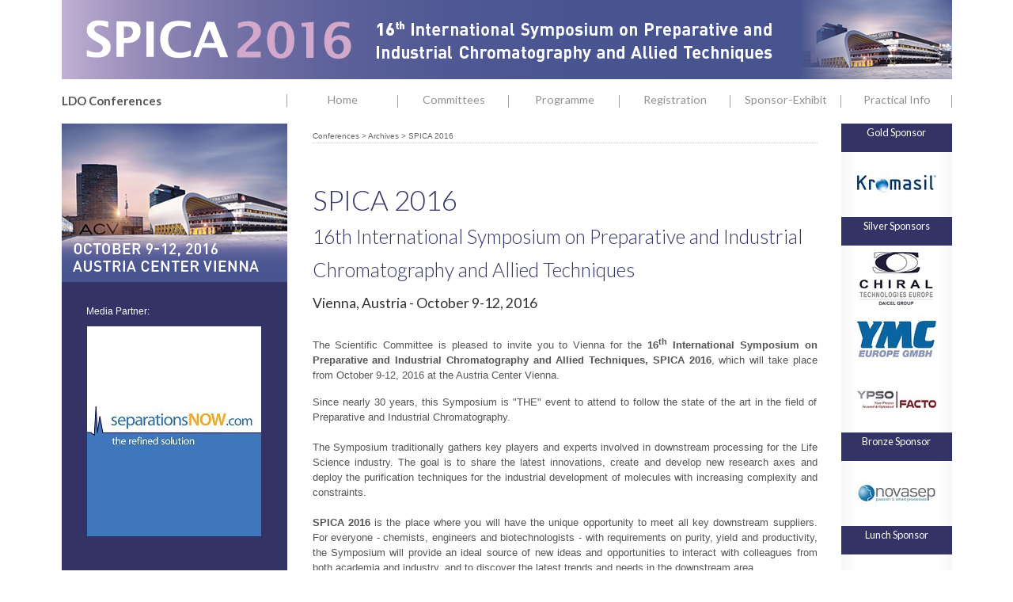

--- FILE ---
content_type: text/html; charset=iso-8859-1
request_url: http://ldorg.post-site.com/produits.php?langue=english&cle_menus=1238916108
body_size: 32994
content:
<!DOCTYPE html>
<html>

  <head>
    <meta http-equiv="Content-Type" content="text/html; charset=iso-8859-1" />
    <meta name="title" content="SPICA 2016, 16th International Symposium on Preparative and Industrial Chromatography and Allied Techniques, Vienna, Austria" />
    <meta name="Author" content="Maud DIFFERDING" />
    <meta name="revisit-after" content="15 days" />
    <meta name="robots" content="index, follow" />
    <meta property="og:title" content="SPICA 2016 / Vienna, Austria - October 9-12, 2016" />
    <meta property="og:type" content="website" />
    <meta property="og:url" content="http://ldorg.post-site.com/v2/produits.php?langue=english&cle_menus=1238916108" />
    <meta property="og:image" content="http://ldorg.post-site.com/v2/data/1460643755SPICA16-600x315px.jpg" />
    <base href="http://ldorg.post-site.com/v2/" />
    <title>SPICA 2016, 16th International Symposium on Preparative and Industrial Chromatography and Allied Techniques, Vienna, Austria</title>
    <link rel="stylesheet" type="text/css" href="css/site-new_admin.css" title="DWU Style Book" />
    <link rel="stylesheet" type="text/css" href="css/layer1-xdynamicwebupdate.php?cle_conf=1360153443&menurows=1" title="DWU Style Book" />
    <link rel="stylesheet" type="text/css" href="css/layer1-dwu-xmenus.php?cle_conf=1360153443" title="DWU Style Book" />
    <link rel="stylesheet" type="text/css" href="css/layer1-dwu-xcontent.php?cle_conf=1360153443" title="DWU Style Book" />
    <link rel="stylesheet" type="text/css" href="css/layer1-dwu-xform.php" title="DWU Style Book" />
    <link rel="stylesheet" type="text/css" href="css/layer1-dwu-produits.php" title="DWU Style Book" />
    <link rel="stylesheet" type="text/css" href="css/colorbox.php?colorbox=1" title="DWU Style Book" />
    <link rel="stylesheet" type="text/css" href="css/ldo_styles.php?cle_conf=1360153443" title="DWU Style Book" />
    <link href="http://fonts.googleapis.com/css?family=Lato:400,700,300" rel="stylesheet" type="text/css">
    <link rel="stylesheet" type="text/css" href="css/layer1-dwu-specific.php" title="DWU Style Book" />
    <link rel="stylesheet" type="text/css" href="css/cal_admin.css" title="DWU Style Book" />
    <link rel="stylesheet" type="text/css" href="scripts/calendar-win2k-cold-1.css" media="all" title="DWU Style Book" />
    <link rel="stylesheet" type="text/css" href="css/fg.menu.css" title="DWU Style Book" />
    <link rel="stylesheet" type="text/css" href="css/theme-ldo/ui.base.css" title="DWU Style Book" />
    <link rel="stylesheet" type="text/css" href="css/theme-ldo/ui.theme.php?cle_conf=1360153443" title="DWU Style Book" />
    <!--[if IE 6]>
    <link rel="stylesheet" type="text/css" href="css/theme-ldo/fg-menu-ie6.css" media="screen" />
    <![endif]-->
    <link rel="shortcut icon" href="../LDfavicon2.ico" />
    <script type="text/javascript" src="scripts/antalys_base_functions.js"></script>
    <script type="text/javascript" src="scripts/swfobject.js"></script>
    <script type="text/javascript" src="https://ajax.googleapis.com/ajax/libs/jquery/1.7.2/jquery.min.js"></script>
    <script type="text/javascript" src="scripts/jquery.colorbox.js"></script>
    <script type="text/javascript" src="scripts/antalys_jv_operations.php?langue=english"></script>
    <script type="text/javascript" src="md5.js"></script>
    <script type="text/javascript" src="antalys.js"></script>
    <script type="text/javascript" src="antalys-check.js"></script>
    <script type="text/javascript" src="scripts/antalys2.js"></script>
    <script type="text/javascript" src="scripts/antalys_jv_misc.php?langue=english"></script>
    <script type="text/javascript" src="scripts/sliding/fg.menu.js"></script>
    <script type="text/javascript">
    $(function(){
    $(".fg-button").hover(
       function(){ $(this).removeClass("ui-state-default").addClass("ui-state-focus"); },
             function(){ $(this).removeClass("ui-state-focus").addClass("ui-state-default"); }
    );
    $("#menu-items0").menu({
        content: $("#menu-items0").next().html(),
        flyOut: true
    });
    $("#menu-items1").menu({
        content: $("#menu-items1").next().html(),
        flyOut: true
    });
    $("#menu-items2").menu({
        content: $("#menu-items2").next().html(),
        flyOut: true
    });
    $("#menu-items3").menu({
        content: $("#menu-items3").next().html(),
        flyOut: true
    });
    $("#menu-items4").menu({
        content: $("#menu-items4").next().html(),
        flyOut: true
    });
    });
    </script>
<script type="text/javascript">

        function trans_data_start(){

                 var res=false;
                 if (document.formadmin.orgmemb.value){
                    res = true;
                    }
                 else{
                      for(i=0;i < document.formadmin.orgmemb.length;i++){
                          if (document.formadmin.orgmemb[i].checked){
                              res = true;
                              }
                          }
                      }

                 if (res == false){
                     alert ("You did not specify from which organisation you are a member");
                     //return false;
                     }

                if (!document.formadmin.conditions.checked){
                     alert ("You did not accept our general terms and conditions");
                     //return false;
                     }
                else {
                      document.formadmin.operation.value="addbasket";
                      document.formadmin.next.value=1;
                      document.formadmin.submit();
                      }

        }

        function trans_data_update(){

                if (!document.formadmin.conditions.checked){
                     alert ("You did not accept our general terms and conditions");
                     //return false;
                     }
                else {
                      document.formadmin.operation.value="modifybasket";
                      document.formadmin.modif.value=1;
                      document.formadmin.submit();
                      }

        }

        function trans_temp_ogone(){

                if (!document.formadmin.conditions.checked){
                     alert ("You did not accept our general terms and conditions");
                     //return false;
                     }
                else {
                      document.formadmin.operation.value="tempogone";
                      document.formadmin.tempogone.value=1;
                      document.formadmin.submit();
                      }

        }

        function trans_hotelres_ogone(){

                if (!document.formadmin.conditions.checked){
                     alert ("You did not accept our general terms and conditions");
                     //return false;
                     }
                else {
                      document.formadmin.operation.value="hotelresogone";
                      document.formadmin.hotelresogone.value=1;
                      document.formadmin.submit();
                      }

        }

        function trans_contact_choice(){
                 var res=false;
                 if (document.formadmin.cbxsoft.value){
                      if (document.formadmin.cbxsoft.checked){
                         res = true;
                         }
                     }
                 else{
                      for(i=0;i < document.formadmin.cbxsoft.length;i++){
                          if (document.formadmin.cbxsoft[i].checked){
                              res = true;
                              }
                          }
                      }
                if (res == true){
                    return true;
                    }
                else {
                      alert ("You must select a contact");
                      return false;
                      }

        }

        function trans_data_identity(flag,flag2,flag3){
          var submit = true;
          var err_msg = '';

          if ( document.formadmin.prenom.value == ""){
              err_msg = err_msg + "You did not enter your firstname !\r\n";
              submit = false;
              //return false;
              }

          if ( document.formadmin.id.value == ""){
              err_msg = err_msg + "You did not enter your name !\r\n";
              submit = false;
              //return false;
              }
              
          if ( document.formadmin.fonction.value == ""){
              err_msg = err_msg + "You did not enter your job title !\r\n";
              submit = false;
              //return false;
              }

          if ( document.formadmin.salutation.value == 0){
              err_msg = err_msg + "You did not enter a salutation !\r\n";
              submit = false;
              //return false;
              }

          if ( document.formadmin.adresse.value == ""){
              err_msg = err_msg + "You did not enter your address !\r\n";
              submit = false;
              //return false;
              }

          if ( document.formadmin.code.value == ""){
              err_msg = err_msg + "You did not enter your zip code !\r\n";
              submit = false;
              //return false;
              }

          if ( document.formadmin.ville.value == ""){
              err_msg = err_msg + "You did not enter your city !\r\n";
              submit = false;
              //return false;
              }

          if ( document.formadmin.pays.value == ""){
              err_msg = err_msg + "You forgot to mention the country !\r\n";
              submit = false;
              //return false;
              }

          if ( document.formadmin.tel.value == ""){
              err_msg = err_msg + "You did not enter your phone number !\r\n";
              submit = false;
              //return false;
              }

          if ( document.formadmin.email.value == ""){
              err_msg = err_msg + "You did not enter your e-mail address !\r\n";
              submit = false;
              //return false;
              }

          if ( document.formadmin.email.value){
               emailSaisi=document.formadmin.email.value;
               emailValeur = new String (emailSaisi);
               emailArobas= emailValeur.indexOf("@");
               emailPoint= emailValeur.indexOf(".");
               if ((emailArobas == -1) || (emailPoint == -1)){
                    err_msg = err_msg + "Your e-mail adress is wrong !\r\n";
                    submit = false;
                    //return false;
                    }
               }
               
          var tmpres=false;
          if (document.formadmin.mail_status.value){
                    tmpres = true;
                    }
                 else{
                    for (var i=0; i<document.formadmin.mail_status.length; i++) {
                        if (document.formadmin.mail_status[i].checked) {
                            tmpres=true;
                            }
                        }
                 }

          if (tmpres == false){
              err_msg = err_msg + "You did not specify your agreement to be registered in a mailing list !\r\n";
              submit = false;
              //return false;
              }

          if (flag == 1){

              if ( document.formadmin.societe2.value == ""){
                   err_msg = err_msg + "You did not specify the name of your company !\r\n";
                   submit = false;
                   //return false;
                   }

              if ( document.formadmin.adresse2.value == ""){
                   err_msg = err_msg + "You did not enter your address !\r\n";
                   submit = false;
                   //return false;
                   }

              if ( document.formadmin.code2.value == ""){
                   err_msg = err_msg + "You did not enter your zip code !\r\n";
                   submit = false;
                   //return false;
                   }

              if ( document.formadmin.ville2.value == ""){
                   err_msg = err_msg + "You did not enter your city !\r\n";
                   submit = false;
                   //return false;
                   }

              if ( document.formadmin.cle_pays2.value == 0){
                   err_msg = err_msg + "You forgot to mention the country !\r\n";
                   //return false;
                   }
              }

          if (flag2 == 1){

              if ( document.formadmin.prenom3.value == ""){
                   err_msg = err_msg + "You did not enter your firstname !\r\n";
                   submit = false;
                   //return false;
                   }

              if ( document.formadmin.nom3.value == ""){
                   err_msg = err_msg + "You did not enter your name !\r\n";
                   submit = false;
                   //return false;
                   }

              if ( document.formadmin.email3.value == ""){
                   err_msg = err_msg + "You did not enter your e-mail address !\r\n";
                   submit = false;
                   //return false;
                   }

              if ( document.formadmin.email3.value){
                   emailSaisi=document.formadmin.email3.value;
                   emailValeur = new String (emailSaisi);
                   emailArobas= emailValeur.indexOf("@");
                   emailPoint= emailValeur.indexOf(".");
                   if ((emailArobas == -1) || (emailPoint == -1)){
                        err_msg = err_msg + "Your e-mail adress is wrong !\r\n";
                        submit = false;
                        //return false;
                        }
                   }

              }

          if (flag3 == 1){

              //if ( document.formadmin.prenom_acc.value == ""){
              //     err_msg = err_msg + "You did not enter your firstname !\r\n";
              //     submit = false;
              //     //return false;
              //     }

              //if ( document.formadmin.nom_acc.value == ""){
              //     err_msg = err_msg + "You did not enter your name !\r\n";
              //     submit = false;
              //     //return false;
              //     }
              // 17/03/2008 : ce n'est plus un champ obligatoire car champ montré en permanence
              // if ( document.formadmin.descr_acc.value == ""){
              //     err_msg = err_msg + "Your additional info field is empty !\r\n";
              //     submit = false;
              //     }

              }

          if (submit == true){
             document.formadmin.adminop.value="trans_new_user";
             document.formadmin.next.value=1;
             document.formadmin.submit();
             }

          else {
                alert ("!!!!!! \r\n\r\n" + err_msg);
                }

        }
        
function trans_data_identity_admin(){
          var submit = true;
          var err_msg = '';



          if ( document.formadmin.id.value == ""){
              err_msg = err_msg + "You did not mention the name of the registrant !\r\n";
              submit = false;
              //return false;
              }
              

          if ( document.formadmin.email.value == ""){
              err_msg = err_msg + "You did not mention the email of the registrant !\r\n";
              submit = false;
              //return false;
              }

          if ( document.formadmin.email.value){
               emailSaisi=document.formadmin.email.value;
               emailValeur = new String (emailSaisi);
               emailArobas= emailValeur.indexOf("@");
               emailPoint= emailValeur.indexOf(".");
               if ((emailArobas == -1) || (emailPoint == -1)){
                    err_msg = err_msg + "Email of registrant has a wrong format !\r\n";
                    submit = false;
                    //return false;
                    }
               }

          if (submit == true){
             document.formadmin.adminop.value="trans_new_user";
             document.formadmin.next.value=1;
             document.formadmin.submit();
             }

          else {
                alert ("!!!!!! \r\n\r\n" + err_msg);
                }

        }


// -->
</script>    <script src="scripts/calendar.js" type="text/javascript"></script>
    <script src="scripts/lang/calendar-english.js" type="text/javascript"></script>
    <script src="scripts/calendar-setup.js" type="text/javascript"></script>
  </head>
<body id="antpublic">

<div id="level1"> 
      <div id="headerSpe">
        <img class="imgleft" src="data/1436258979SPICA16-Banners-A1.jpg" width="1125" height="100" alt="SPICA 2016" title="SPICA 2016" />
      </div>
        <div id="MenusContainer">
          <ul>
<li class="ldoLink"><a href="http://ldorg.post-site.com/v2/products-list.php?langue=english&cle_menus=1107891404" target="_self">LDO Conferences</a>
</li>
<li class="SlidingMenus">
<a tabindex="0" href="produits.php?langue=english&amp;cle_menus=1238916108" target="_self" class="fg-button ui-widget ui-state-default ui-corner-all">Home</a></li>
<li class="SlidingMenus">
<a tabindex="0" href="#" class="fg-button fg-button-icon-right ui-widget ui-state-default ui-corner-all" id="menu-items0"><span class="ui-icon ui-icon-triangle-1-s"></span>Committees</a>
<div id="menu-items0" class="hidden">
<ul>
<li><a href="http://ldorg.post-site.com/v2/produits.php?langue=english&cle_menus=1238916108&cle_data=1360153443&output=5#c2">Scientific Committee</a></li>
<li><a href="http://ldorg.post-site.com/v2/content.php?langue=english&amp;cle_menus=1238916118">SPICA History</a></li>
</ul>
</div>
</li>
<li class="SlidingMenus">
<a tabindex="0" href="#" class="fg-button fg-button-icon-right ui-widget ui-state-default ui-corner-all" id="menu-items1"><span class="ui-icon ui-icon-triangle-1-s"></span>Programme</a>
<div id="menu-items1" class="hidden">
<ul>
<li><a href="http://ldorg.post-site.com/v2/produits.php?langue=english&cle_menus=1238916108&cle_data=1360153443&output=4">Programme</a></li>
<li><a href="http://ldorg.post-site.com/v2/produits.php?langue=english&cle_menus=1238916108&cle_data=1360153443&output=16">Confirmed Speakers</a></li>
<li><a href="http://ldorg.post-site.com/v2/content.php?langue=english&amp;cle_menus=1238916266">Topics</a></li>
<li><a href="http://ldorg.post-site.com/v2/content.php?langue=english&amp;cle_menus=1238916338">Sunday Workshops</a></li>
<li><a href="http://ldorg.post-site.com/v2/content.php?langue=english&amp;cle_menus=1238916370">Vendor Seminars</a></li>
<li><a href="http://ldorg.post-site.com/v2/content.php?langue=english&amp;cle_menus=1238916369">Social Programme</a></li>
<li><a href="http://ldorg.post-site.com/v2/auth.php?langue=english&amp;cle_menus=1049119092&ant_file_redirect=content.php%3Flangue%3Denglish%26amp%3Bcle_menus%3D1238916376">Book of Abstracts</a></li>
<li><a href="http://ldorg.post-site.com/v2/content.php?langue=english&amp;cle_menus=1238916383">Journal of Chromatography A VSI</a></li>
<li><a href="http://ldorg.post-site.com/v2/auth.php?langue=english&amp;cle_menus=1049119092&ant_file_redirect=content.php%3Flangue%3Denglish%26amp%3Bcle_menus%3D1238916431">Presentations</a></li>
<li><a href="http://ldorg.post-site.com/v2/content.php?langue=english&amp;cle_menus=1238916445">Pictures</a></li>
</ul>
</div>
</li>
<li class="SlidingMenus">
<a tabindex="0" href="#" class="fg-button fg-button-icon-right ui-widget ui-state-default ui-corner-all" id="menu-items2"><span class="ui-icon ui-icon-triangle-1-s"></span>Registration</a>
<div id="menu-items2" class="hidden">
<ul>
<li><a href="http://ldorg.post-site.com/v2/produits.php?langue=english&cle_menus=1238916108&cle_data=1360153443&output=6">Prices and Activities</a></li>
<li><a href="http://ldorg.post-site.com/v2/register_man.php?langue=english&amp;cle_menus=1238916108&amp;cle_data=1360153443">Abstract Submission</a></li>
<li><a href="http://ldorg.post-site.com/v2/content.php?langue=english&amp;cle_menus=1238916265">Abstract Guidelines</a></li>
<li><a href="http://ldorg.post-site.com/v2/content.php?langue=english&amp;cle_menus=1238916303">Accommodation</a></li>
</ul>
</div>
</li>
<li class="SlidingMenus">
<a tabindex="0" href="#" class="fg-button fg-button-icon-right ui-widget ui-state-default ui-corner-all" id="menu-items3"><span class="ui-icon ui-icon-triangle-1-s"></span>Sponsor-Exhibit</a>
<div id="menu-items3" class="hidden">
<ul>
<li><a href="http://ldorg.post-site.com/v2/content.php?langue=english&amp;cle_menus=1238916116">Commercial Info</a></li>
<li><a href="http://ldorg.post-site.com/v2/content.php?langue=english&amp;cle_menus=1238916372">Confirmed Exhibitors</a></li>
<li><a href="http://ldorg.post-site.com/v2/content.php?langue=english&amp;cle_menus=1238916371">Vendor Seminars</a></li>
</ul>
</div>
</li>
<li class="SlidingMenus">
<a tabindex="0" href="#" class="fg-button fg-button-icon-right ui-widget ui-state-default ui-corner-all" id="menu-items4"><span class="ui-icon ui-icon-triangle-1-s"></span>Practical Info</a>
<div id="menu-items4" class="hidden">
<ul>
<li><a href="http://ldorg.post-site.com/v2/produits.php?langue=english&cle_menus=1238916108&cle_data=1360153443&output=6">Prices and Activities</a></li>
<li><a href="http://ldorg.post-site.com/v2/content.php?langue=english&amp;cle_menus=1238916264">Deadlines</a></li>
<li><a href="http://ldorg.post-site.com/v2/content.php?langue=english&amp;cle_menus=1238916263">General Info</a></li>
<li><a href="http://ldorg.post-site.com/v2/content.php?langue=english&amp;cle_menus=1238916115">Venue & Access</a></li>
<li><a href="http://ldorg.post-site.com/v2/content.php?langue=english&amp;cle_menus=1238916117">Vienna</a></li>
</ul>
</div>
</li>
          </ul>
        </div>
        <div id="boxLangues">
          <ul class="navlangues">
          </ul>
        </div>
<div id="main">
<table id="contentTable" cellspacing="0">
<tr>


          <td id="contentLeftTabl">
          <div id="LeftColSpe">
            <img class="imgleft" src="data/1436258980SPICA16-Banners-A2.jpg" width="285" height="200" alt="" title="" />
          </div>
            <div class="inner">
<script type="text/javascript">


function showHide1(IDCls,IDObj,MaxItems)
{
  if (IDObj != 0){
      var IDObj_prec=IDObj-1;
      monObjPrec = document.getElementById("news1_"+IDCls+"_"+IDObj_prec+"");
      }
  else{
       var IDObj_prec=MaxItems-1;
       monObjPrec = document.getElementById("news1_"+IDCls+"_"+IDObj_prec+"");
       }

  if (document.getElementById("news1_"+IDCls+"_"+IDObj+"")){
      monObj = document.getElementById("news1_"+IDCls+"_"+IDObj+"");
      monObj.style.display = "block";
      monObjPrec.style.display = "none";
      }
  var nextit=IDObj+1;
  if (IDObj == (MaxItems-1)) nextit=0;
  self.setTimeout('showHide1('+IDCls+','+nextit+','+MaxItems+')',3000);
}

</script>

  <div class="boxendleft">
  <div class="boxleft">
<p class="lm_text">Media Partner:</p><div id="news1_0_0" style="display:block;">    <p class="image"><a href="http://www.separationsnow.com/view/index.html?tzcheck=1" target="_blank"><img src="data/thumbnail/1460030802SepNOW_proposal.jpg" alt="" /></a>
    </p>
</div>
  </div>
  </div>

<script>
</script>
            </div>
          </td>

          <td id="contentMain">
            <div class="inner">
<div id="AntMenuNavig">
Conferences &gt; <a href="products-list.php?langue=english&amp;cle_menus=1070872314">Archives</a> &gt; <a href="produits.php?langue=english&amp;cle_menus=1238916108">SPICA 2016</a></div>
<script type="text/javascript" src="http://s7.addthis.com/js/250/addthis_widget.js#pubid=ra-513f34a61ac13df3"></script>
    <div id="toolbox" class="addthis_toolbox addthis_default_style"></div>
    <script type="text/javascript">
    var tbx = document.getElementById("toolbox"),
        svcs = {facebook: 'Facebook', twitter: 'Twitter', linkedin: 'LinkedIn', email: 'Email', print: 'Print', expanded: 'More'};
    for (var s in svcs)
    {
        tbx.innerHTML += '<a class="addthis_button_'+s+'"></a>';
    }
    addthis.toolbox("#toolbox");
    </script>
                  <div class="antpar1 clearfix">
                <h1 class="prodSpe">SPICA 2016<br/><span class="prodSpespan">16th International Symposium on Preparative and Industrial Chromatography and Allied Techniques</span>
</h1>
                <h3 class="prodSpe">Vienna, Austria - October 9-12, 2016</h3>
                <div class="par1descr"><p style="text-align: justify;">The Scientific Committee is pleased to invite you to Vienna for the <strong>16<sup>th</sup> International Symposium on Preparative and Industrial Chromatography and Allied Techniques, SPICA 2016</strong>, which will take place from October 9-12, 2016 at the Austria Center Vienna.</p>
<p style="text-align: justify;">Since nearly 30 years, this Symposium is "THE" event to attend to follow the state of the art in the field of Preparative and Industrial Chromatography.<br /> <br /> The Symposium traditionally gathers key players and experts involved in downstream processing for the Life Science industry. The goal is to share the latest innovations, create and develop new research axes and deploy the purification techniques for the industrial development of molecules with increasing complexity and constraints.<br /> <br /> <strong>SPICA 2016</strong> is the place where you will have the unique opportunity to meet all key downstream suppliers. For everyone - chemists, engineers and biotechnologists - with requirements on purity, yield and productivity, the Symposium will provide an ideal source of new ideas and opportunities to interact with colleagues from both academia and industry, and to discover the latest trends and needs in the downstream area.<br /> <br /> A careful selection of the keynote speakers will provide a solid base to ensure the scientific quality and attractiveness.</p></div>

    <script type="text/javascript">


    function showHideHomeBanner(IDCls,IDObj,MaxItems)
    {
      if (IDObj != 0){
          var IDObj_prec=IDObj-1;
          monObjPrec = document.getElementById("bannerhome_"+IDCls+"_"+IDObj_prec+"");
          }
      else{
           var IDObj_prec=MaxItems-1;
           monObjPrec = document.getElementById("bannerhome_"+IDCls+"_"+IDObj_prec+"");
           }

      if (document.getElementById("bannerhome_"+IDCls+"_"+IDObj+"")){
          monObj = document.getElementById("bannerhome_"+IDCls+"_"+IDObj+"");
          monObj.style.display = "block";
          monObjPrec.style.display = "none";
          }
      var nextit=IDObj+1;
      if (IDObj == (MaxItems-1)) nextit=0;
      self.setTimeout('showHideHomeBanner('+IDCls+','+nextit+','+MaxItems+')',3000);
    }

    </script>
    <div class="bannerhome">Media partners:</div><div id="bannerhome_0_0" style="text-align:center;display:block;"><a href="http://www.teknoscienze.com" target="_blank"><img src="data/1456756719Banner_ChimicaOggi.jpg" border="0" alt="" title="" /></a></div>
<div id="bannerhome_0_1" style="text-align:center;display:none;"><a href="http://www.mdpi.com/journal/technologies/" target="_blank"><img src="data/1469190235Technologies_banner.jpg" border="0" alt="" title="" /></a></div>
<div id="bannerhome_0_2" style="text-align:center;display:none;"><a href="http://eforms.kmpsgroup.com/jointforms/Forms/Subscription.aspx?pubcode=LCGC&step=form&source=LCGCSPICA" target="_blank"><img src="data/1470304057LCGC_The_Column_468x60.jpg" border="0" alt="" title="" /></a></div>
<div id="bannerhome_0_3" style="text-align:center;display:none;"><a href="http://www.chromatographytoday.com/user_area/sign_up/?utm_source=Spica&utm_medium=banner&utm_term=conf&utm_content=CT&utm_campaign=Chromatography" target="_blank"><img src="data/1472124790Chrom_Today_Labmate_Signature[1].jpg" border="0" alt="" title="" /></a></div>
<div id="bannerhome_0_4" style="text-align:center;display:none;"><a href="http://www.labmate-online.com/user_area/sign_up/?utm_source=spica&utm_medium=banner&utm_term=conf&utm_content=ILM&utm_campaign=Labmate" target="_blank"><img src="data/1472124852ILM_Logo[1].jpg" border="0" alt="" title="" /></a></div>

<script>
self.setTimeout('showHideHomeBanner(0,1,5)',3000);
</script>
                <br class="antclearfix" />
              </div>
            </div>
          </td>
          <td id="contentRightTabl">
          <div class="inner">



<script type="text/javascript">


function showHide0(IDCls,IDObj,MaxItems)
{
  if (IDObj != 0){
      var IDObj_prec=IDObj-1;
      monObjPrec = document.getElementById("news0_"+IDCls+"_"+IDObj_prec+"");
      }
  else{
       var IDObj_prec=MaxItems-1;
       monObjPrec = document.getElementById("news0_"+IDCls+"_"+IDObj_prec+"");
       }

  if (document.getElementById("news0_"+IDCls+"_"+IDObj+"")){
      monObj = document.getElementById("news0_"+IDCls+"_"+IDObj+"");
      monObj.style.display = "block";
      monObjPrec.style.display = "none";
      }
  var nextit=IDObj+1;
  if (IDObj == (MaxItems-1)) nextit=0;
  self.setTimeout('showHide0('+IDCls+','+nextit+','+MaxItems+')',3000);
}

</script>

  <div class="boxendright">
  <div class="boxright">
    <h3>Gold Sponsor</h3>
<div id="news0_0_0" style="display:block;">    <p class="image"><a href="http://www.kromasil.com" target="_blank"><img src="data/thumbnail/1459241637Kromasil%20for%20web.jpg" alt="" /></a>
    </p>
</div>
    <h3>Silver Sponsors</h3>
<div id="news0_1_0" style="display:block;">    <p class="image"><a href="http://www.chiral.fr" target="_blank"><img src="data/thumbnail/1455723459CHIRAL%20for%20web.jpg" alt="" /></a>
    </p>
</div>
<div id="news0_2_0" style="display:block;">    <p class="image"><a href="http://www.ymc.de" target="_blank"><img src="data/thumbnail/1454402451YMC%20for%20web.jpg" alt="" /></a>
    </p>
</div>
<div id="news0_3_0" style="display:block;">    <p class="image"><a href="http://www.ypsofacto.com" target="_blank"><img src="data/thumbnail/1473844081Ypso-Facto%20for%20web.jpg" alt="" /></a>
    </p>
</div>
    <h3>Bronze Sponsor</h3>
<div id="news0_4_0" style="display:block;">    <p class="image"><a href="http://www.novasep.com" target="_blank"><img src="data/thumbnail/1460017346Novasep%20for%20web.jpg" alt="" /></a>
    </p>
</div>
    <h3>Lunch Sponsor</h3>
<div id="news0_5_0" style="display:block;">    <p class="image"><a href="http://www.apfc.com" target="_blank"><img src="data/thumbnail/1473317260AMPAC%20for%20web.jpg" alt="" /></a>
    </p>
</div>
    <h3>Media Partners</h3>
<div id="news0_6_0" style="display:block;">    <p class="image"><a href="http://ebooks.benthamscience.com/" target="_blank"><img src="data/thumbnail/1447865890Bentham%20eBooks%20for%20web.jpg" alt="" /></a>
    </p>
</div>
<div id="news0_6_1" style="display:none;">    <p class="image"><a href="http://benthamscience.com/" target="_blank"><img src="data/thumbnail/1447865890Bentham%20for%20web.jpg" alt="" /></a>
    </p>
</div>
<div id="news0_6_2" style="display:none;">    <p class="image"><a href="http://springer.com/journal/10337" target="_blank"><img src="data/thumbnail/1456236084Springer%20Chromatographia%20for%20web.jpg" alt="" /></a>
    </p>
</div>
<div id="news0_6_3" style="display:none;">    <p class="image"><a href="http://https://www.elsevier.com/" target="_blank"><img src="data/thumbnail/1474361950Elsevier%20for%20web.jpg" alt="" /></a>
    </p>
</div>
<div id="news0_6_4" style="display:none;">    <p class="image"><a href="http://www.technologynetworks.com" target="_blank"><img src="data/thumbnail/1456992956Technology%20Networks%20for%20web.jpg" alt="" /></a>
    </p>
</div>
  </div>
  </div>

<script>
self.setTimeout('showHide0(6,1,5)',3000);
</script>


          </div>
          </td>


</tr>
</table>
</div>

      <div id="footerSpeLDO">
Copyright&nbsp;2026&nbsp;<a href="http://www.ldorganisation.com">LD Organisation Luxembourg sàrl</a>&nbsp;&nbsp;|&nbsp;&nbsp;52 avenue de la Liberté&nbsp;L-1930&nbsp;Luxembourg&nbsp;(Luxembourg)&nbsp;&nbsp;Tel. +352 (0)28 37 16 17&nbsp;&nbsp;|&nbsp;
             <script type="text/javascript"><!--
             var parain = "secretariat";
             var marin = "LDOrganisation.lu";
             document.write('<a href=\"mailto:' + parain + '@' + marin + '\">');
             document.write(parain + '@' + marin + '</a>');
             // --></script>
             &nbsp;|&nbsp;&nbsp;VAT: LU 25552910<br />Developed and powered by <a href="http://www.antalys.be" target="_blank">Antalys</a>
      </div>
    </div>

</body>
</html>

--- FILE ---
content_type: text/css
request_url: http://ldorg.post-site.com/v2/css/site-new_admin.css
body_size: 36138
content:
textarea.admin {
	font-Family : Verdana,Arial,Helvetica;
	font-Weight : normal; 
	font-Size : 11px;
	color : rgb(0,0,0);
	background-color : rgb(255,255,255);
	text-decoration : none;
	text-align : left;
	padding : 1px;
	border : 1px solid rgb(105,105,105);
	}
textarea.adminDesactivate {
	font-Family : Verdana,Arial,Helvetica;
	font-Weight : normal; 
	font-Size : 11px;
	color : rgb(160,160,160);
	background-color : #E8E8E8;
	text-decoration : none;
	text-align : left;
	padding : 1px;
	border : 1px solid rgb(105,105,105);
	}
select.adminSelect {
	font-Family : Verdana,Arial,Helvetica;
	font-Weight : normal; 
	font-Size : 11px;
	color : rgb(0,0,0); 
	background-color : (255,255,255);
	text-decoration : none;
	text-align : left;
	padding : 1px;
	border : 1px solid rgb(105,105,105);
	}
select.adminSelectDesactivate {
	font-Family : Verdana,Arial,Helvetica;
	font-Weight : normal; 
	font-Size : 11px;
	color : rgb(160,160,160); 
	background: url(../admin_images/admin-bg2.gif) repeat-x top left;
	text-decoration : none;
	text-align : left;
	padding : 1px;
	border : 1px solid rgb(105,105,105);
	}
.adminBar{
	font-Family : Verdana,Arial,Helvetica;
	font-Weight : bold; 
	font-Size : 11px;
	color : rgb(0,0,0); 
	background: url(../admin_images/admin-bg.gif) repeat-x top left;
	text-decoration : none;
	text-align : left;
	padding:0;
	}
.adminBar a{
	font-Family : Verdana,Arial,Helvetica;
	font-Weight : bold; 
	font-Size : 11px;
	color : rgb(0,0,0); 
	text-decoration : underline;
	}
.adminBar a:hover{
	font-Family : Verdana,Arial,Helvetica;
	font-Weight : bold; 
	font-Size : 11px;
	color : rgb(0,0,0); 
	text-decoration : underline;
	}
.adminBar2{
	font-Family : Verdana,Arial,Helvetica;
	font-Weight : bold; 
	font-Size : 11px;
	color : rgb(0,0,0); 
	background: url(../admin_images/admin-bg2.gif) repeat-x bottom left;
	text-decoration : none;
	text-align : left;
	padding: 0 ;
	height: 40 ;
	}
.AdminButton{
	font-Family : Verdana,Arial,Helvetica;
	font-Weight : bold; 
	font-Size : 11px;
	color : rgb(0,0,0); 
	background-color : rgb(255,255,255);
	text-decoration : none;
	text-align : center;
	padding : 1px;
	border : 1px solid rgb(105,105,105);
	cursor :  pointer;
	}
.AdminSpecialButton{
	font-Family : Verdana,Arial,Helvetica;
	font-Weight : bold; 
	font-Size : 11px;
	color : rgb(0,0,0); 
	background-color : rgb(235,245,255);
	text-decoration : none;
	text-align : center;
	padding : 1px;
	border : 1px solid rgb(105,105,105);
	cursor :  pointer;
	}
.AdminRedButton{
	font-Family : Verdana,Arial,Helvetica;
	font-Weight : bold; 
	font-Size : 11px;
	color :  #990066; 
	background-color : rgb(255,255,255);
	text-decoration : none;
	text-align : center;
	padding : 1px;
	border : 1px solid #990066;
	cursor :  pointer;
	}
.AdminGreyButton{
	font-Family : Verdana,Arial,Helvetica;
	font-Weight : bold; 
	font-Size : 11px;
	color : rgb(160,160,160);
	background-color : #E8E8E8;
	text-decoration : none;
	text-align : center;
	padding : 1px;
	border : 1px solid rgb(105,105,105);
	}
.adminBar_int{
	font-Family : Verdana,Arial,Helvetica;
	font-Weight : bold; 
	font-Size : 10px;
	color : rgb(0,0,0); 
	background-color : rgb(255,255,255);
	text-decoration : none;
	text-align : left;
	}
.AdminButton_int{
	font-Family : Verdana,Arial,Helvetica;
	font-Weight : bold; 
	font-Size : 10px;
	color : rgb(0,0,0); 
	background-color : rgb(255,255,255);
	text-decoration : none;
	text-align : center;
	padding : 1px;
	border : 1px solid rgb(105,105,105);
	cursor :  pointer;
	}
.AdminSpecialButton_int{
	font-Family : Verdana,Arial,Helvetica;
	font-Weight : bold; 
	font-Size : 10px;
	color : rgb(0,0,0); 
	background-color : rgb(235,245,255);
	text-decoration : none;
	text-align : center;
	padding : 1px;
	border : 1px solid rgb(105,105,105);
	cursor :  pointer;
	}
.AdminRedButton_int{
	font-Family : Verdana,Arial,Helvetica;
	font-Weight : bold; 
	font-Size : 10px;
	color :  #990066; 
	background-color : rgb(255,255,255);
	text-decoration : none;
	text-align : center;
	padding : 1px;
	border : 1px solid #990066;
	cursor :  pointer;
	}
.AdminGreyButton_int{
	font-Family : Verdana,Arial,Helvetica;
	font-Weight : bold; 
	font-Size : 10px;
	color : rgb(160,160,160);
	background-color : #E8E8E8;
	text-decoration : none;
	text-align : center;
	padding : 1px;
	border : 1px solid rgb(105,105,105);
	}
.adminText_int{
	font-Family : Verdana,Arial,Helvetica;
	font-Weight : normal; 
	font-Size : 9px;
	color : rgb(0,0,0);
	background-color : rgb(255,255,255);
	text-decoration : none;
	text-align : left;
	padding : 1px;
	border : 1px solid rgb(105,105,105);
	}
.AdminCheckbox {
	color : rgb(0,0,0);
	border : 0px solid rgb(105,105,105);
	}
/* Ne pas toucher car utilise dans contenu */
.adminText{
	font-Family : Verdana,Arial,Helvetica;
	font-Weight : normal;
	font-Size : 11px;
	color : rgb(0,0,0);
	background-color : rgb(255,255,255);
	text-decoration : none;
	text-align : left;
	padding : 1px;
	border : 1px solid rgb(105,105,105);
	}
.adminText a{
	font-Family : Verdana,Arial,Helvetica;
	font-Weight : bold;
	font-Size : 11px;
	color : rgb(0,0,0);
	text-decoration : none;
	}
.adminText a:hover{
	font-Family : Verdana,Arial,Helvetica;
	font-Weight : bold;
	font-Size : 11px;
	color : rgb(0,0,0);
	text-decoration : underline;
	}
.adminTextDesactivate{
	font-Family : Verdana,Arial,Helvetica;
	font-Weight : normal; 
	font-Size : 11px;
	color : rgb(160,160,160);
	background-color : #E8E8E8;
	text-decoration : none;
	text-align : left;
	padding : 1px;
	border : 1px solid rgb(160,160,160);
	}
.adminTextDesactivate a{
	font-Family : Verdana,Arial,Helvetica;
	font-Weight : normal; 
	font-Size : 11px;
	color : rgb(0,0,0);
	background-color : #E8E8E8;
	text-decoration : none;
	text-align : left;
	padding : 1px;
	border-top : 1px solid rgb(160,160,160);
	}
.adminTextDesactivate a:hover{
	font-Family : Verdana,Arial,Helvetica;
	font-Weight : normal; 
	font-Size : 11px;
	background-color : #E8E8E8;
	color : rgb(75,51,173);
	text-decoration : underline;
	text-align : left;	
	}
/* utilise dans les tools */
.adminText2{
	font-weight : normal; 
	font-size : 11px;
	color : rgb(54,54,54);
	background-color : rgb(255,255,255);
	text-decoration : none;
	text-align : left;
	padding : 3px;
	border-left : 1px solid rgb(101,147,207);
	/*border-bottom : 1px dotted rgb(204,204,204);*/
	}
.adminText2 a{
	color : rgb(104,104,104);
	background-color : rgb(255,255,255);
	text-decoration : none;
	text-align : left;
	}
.adminText2 a:hover{
	color : rgb(75,51,173);
	text-decoration : underline;
	}
td.adminText2sp{
	font-weight : normal; 
	font-size : 11px;
	color : rgb(54,54,54);
	background-color : rgb(238,243,250);
	text-decoration : none;
	text-align : left;
	padding-top : 3px;
	padding-bottom : 3px;
	padding-left : 5px;
	padding-right : 5px;
	border-left : 1px solid rgb(101,147,207);
	vertical-align: top;
	}
td.adminText2sp a{
	color : rgb(21,66,139);
	background-color : rgb(238,243,250);
	text-decoration : underline;
	text-align : left;
	}
td.adminText2sp a:hover{
	color : rgb(254,174,66);
	text-decoration : underline;
	}
td.adminText2spSSborder{
	font-weight : normal; 
	font-size : 11px;
	color : rgb(54,54,54);
	background-color : rgb(238,243,250);
	text-decoration : none;
	text-align : left;
	padding-top : 3px;
	padding-bottom : 3px;
	padding-left : 5px;
	padding-right : 5px;
	vertical-align: top;
	}

td.adminText2spRight{
	font-weight : normal; 
	font-size : 11px;
	color : rgb(54,54,54);
	background-color : rgb(238,243,250);
	text-decoration : none;
	text-align : right;
	padding-top : 3px;
	padding-bottom : 3px;
	padding-left : 5px;
	padding-right : 5px;
	border-left : 1px solid rgb(101,147,207);
	vertical-align: top;
	}

td.adminText2spbis{
	font-weight : normal; 
	font-size : 11px;
	color : rgb(54,54,54);
	background-color : rgb(255,255,255);
	text-decoration : none;
	text-align : left;
	padding-top : 3px;
	padding-bottom : 3px;
	padding-left : 5px;
	padding-right : 5px;
	border-left : 1px solid rgb(101,147,207);
	vertical-align: top;
	}
td.adminText2spbis a{
	color : rgb(21,66,139);
	text-decoration : underline;
	text-align : left;
	}
td.adminText2spbis a:hover{
	color : rgb(254,174,66);
	text-decoration : underline;
	}

td.adminText2spbisSSborder{
	font-Weight : normal; 
	font-Size : 11px;
	color : rgb(0,0,0);
	background-color : rgb(255,250,245);
	text-decoration : none;
	text-align : left;
	padding-top : 1px;
	padding-bottom : 1px;
	padding-left : 5px;
	padding-right : 5px;
	vertical-align: top;
	}


td.adminText2spbisRight{
	font-Weight : normal; 
	font-Size : 11px;
	color : rgb(54,54,54);
	background-color : rgb(255,250,245);
	text-decoration : none;
	text-align : right;
	padding-top : 1px;
	padding-bottom : 1px;
	padding-left : 5px;
	padding-right : 5px;
	border-left : 1px solid rgb(101,147,207);
	vertical-align: top;
	}

td.adminTextDesactivate2{
	font-Weight : normal; 
	font-Size : 11px;
	color : rgb(160,160,160);
	background-color : #E8E8E8;
	text-decoration : none;
	text-align : left;
	padding-top : 1px;
	padding-bottom : 1px;
	padding-left : 5px;
	padding-right : 5px;
	border-left : 1px solid rgb(204,204,204);
	}
td.adminTextDesactivate2SSborder{
	font-Weight : normal; 
	font-Size : 11px;
	color : rgb(160,160,160);
	background-color : #E8E8E8;
	text-decoration : none;
	text-align : left;
	padding-top : 1px;
	padding-bottom : 1px;
	padding-left : 5px;
	padding-right : 5px;
	}
.adminTextDesactivate2{
	font-weight : normal; 
	font-size : 11px;
	color : rgb(160,160,160);
	background-color : #E8E8E8;
	text-decoration : none;
	text-align : left;
	padding-top : 1px;
	padding-bottom : 1px;
	padding-left : 5px;
	padding-right : 5px;
	}
.adminTextDesactivate2 a{
	color : rgb(0,0,0);
	text-decoration : underline;
	}
.adminTextDesactivate2 a:hover{
	color : rgb(22,66,139);
	text-decoration : underline;
	}
.adminTextDesactivateRed2{
	font-Family : Verdana,Arial,Helvetica;
	font-Weight : normal; 
	font-Size : 11px;
	color : rgb(255,0,0);
	background-color : #E8E8E8;
	text-decoration : none;
	text-align : left;
	padding : 1px;
	}
td.adminMenuLink {
	font-Family : Verdana,Arial,Helvetica;
	font-Weight : normal; 
	font-Size : 11px;
	color : rgb(104,104,104);
	text-decoration : none;
	text-align : left;
	}
td.adminMenuLink a{
	font-Family : Verdana,Arial,Helvetica;
	font-Weight : normal; 
	font-Size : 10px;
	color : rgb(0,0,0);
	text-decoration : none;
	text-align : left;
	}
td.adminMenuLink a:hover{
	font-Family : Verdana,Arial,Helvetica;
	font-Weight : normal; 
	font-Size : 10px;
	color : rgb(235,245,255);
	text-decoration : none;
	text-align : left;
	}
.adminMenu{
	font-Family : Verdana,Arial,Helvetica;
	font-Weight : normal; 
	font-Size : 10px;
	color : rgb(0,0,0);
	text-decoration : none;
	text-align : left;
	padding : 1px;
	border : 1px solid rgb(105,105,105);
	}
.adminMenuSelected{
	font-Family : Verdana,Arial,Helvetica;
	font-Weight : normal; 
	font-Size : 10px;
	color : rgb(0,0,0);
    background-color : rgb(185,195,205);
	text-decoration : none;
	text-align : left;
	padding : 1px;
	border : 1px solid rgb(105,105,105);
	}
.adminMenuDesactivate{
	font-Family : Verdana,Arial,Helvetica;
	font-Weight : normal; 
	font-Size : 10px;
	color : rgb(160,160,160);
	background-color : #E8E8E8;
	text-decoration : none;
	text-align : left;
	padding : 1px;
	border : 1px solid rgb(105,105,105);
	}
.adminTitle {
	font-Family : Verdana,Arial,Helvetica;
	font-Weight : bold; 
	font-Size : 13px;
	color : rgb(21,66,139);
	background-color : rgb(175,210,255);
	text-decoration : none;
	text-align : center;
	padding-top : 1px;
	padding-bottom : 1px;	
	padding-right : 5px;	
	padding-left : 5px;
	}
.adminTitleLeft {
	font-Family : Verdana,Arial,Helvetica;
	font-Weight : bold; 
	font-Size : 13px;
	color : rgb(21,66,139);
	background-color : rgb(175,210,255);
	text-decoration : none;
	text-align : left;
	padding-top : 1px;
	padding-bottom : 1px;	
	padding-right : 5px;	
	padding-left : 5px;
	}
/* Title of contacts ... objects */
.adminHeadSpecial {
	font-weight : bold; 
	font-size : 11px;
	color : rgb(21,66,139); 
	background: rgb(255,255,255) url(../admin_images/admin-degrade1.gif) repeat-x bottom left;
	text-decoration : none;
	text-align : center;
	padding-top : 2px;
	padding-bottom : 2px;	
	padding-right : 5px;	
	padding-left : 5px;
	border-top: 1px solid rgb(101,147,207);
	border-bottom: 1px solid rgb(101,147,207);
	}
.adminHeadSpecialLeft {
	font-weight : bold; 
	font-size : 11px;
	color : rgb(21,66,139); 
	background: rgb(255,255,255) url(../admin_images/admin-degrade1.gif) repeat-x bottom left;
	text-decoration : none;
	text-align : left;
	padding-top : 2px;
	padding-bottom : 2px;	
	padding-right : 5px;	
	padding-left : 5px;
	border: 1px solid rgb(101,147,207);
	}
.adminHead {
	font-weight : bold; 
	font-Size : 11px;
	color : rgb(21,66,139); 
	background-color : rgb(224,237,255);
	text-decoration : none;
	text-align : left;
	padding-top : 3px;
	padding-bottom : 3px;	
	padding-right : 5px;	
	padding-left : 5px;
	border-left: 1px solid rgb(101,147,207);
	vertical-align: top;
	}
.adminHead a {
	font-weight : bold; 
	font-size : 11px;
	color : rgb(21,66,139); 
	text-decoration : underline;
	}
.adminHead a:hover {
	background-color : rgb(254,225,122);
	}
.adminHeadSSborder {
	font-weight : bold; 
	font-Size : 11px;
	color : rgb(21,66,139); 
	background-color : rgb(224,237,255);
	text-decoration : none;
	text-align : left;
	padding-top : 3px;
	padding-bottom : 3px;	
	padding-right : 5px;	
	padding-left : 5px;
	}
.adminHeadSSborder a {
	font-weight : bold; 
	font-size : 11px;
	color : rgb(21,66,139); 
	text-decoration : underline;
	}
.adminHeadSSborder a:hover {
	background-color : rgb(254,225,122);
	}
.adminHeadRight {
	font-weight : bold; 
	font-Size : 11px;
	color : rgb(21,66,139); 
	background-color : rgb(224,237,255);
	text-decoration : none;
	text-align : right;
	padding-top : 3px;
	padding-bottom : 3px;	
	padding-right : 5px;	
	padding-left : 5px;
	border-left: 1px solid rgb(101,147,207);
	vertical-align: top;
	}
.adminHeadRightSSborder {
	font-weight : bold; 
	font-Size : 11px;
	color : rgb(21,66,139); 
	background-color : rgb(224,237,255);
	text-decoration : none;
	text-align : right;
	padding-top : 3px;
	padding-bottom : 3px;	
	padding-right : 5px;	
	padding-left : 5px;
	vertical-align: top;
	}
.adminHeadWarning {
	font-weight : bold; 
	font-Size : 11px;
	color : rgb(255,0,0); 
	background-color : rgb(224,237,255);
	text-decoration : none;
	text-align : left;
	padding-top : 3px;
	padding-bottom : 3px;	
	padding-right : 5px;	
	padding-left : 5px;
	vertical-align: top;
	}
.adminGeneral {
	font-Family : Verdana,Arial,Helvetica;
	font-Weight : bold; 
	font-Size : 11px;
	color : rgb(0,0,0); 
	background-color : rgb(255,255,255);
	text-decoration : none;
	text-align : left;
	padding-top : 1px;
	padding-bottom : 1px;	
	padding-right : 5px;	
	padding-left : 5px;
 	width : 100%;
	}


table.admin {
	/*border : 1px solid rgb(105,105,105);*/
	width : 100%;
	border-collapse: collapse;
	}
	
table.admintab {
	border : 1px solid rgb(101,147,207);
	width : 100%;
	border-collapse: collapse;
	}
	
.tooltip {
  cursor :  help;
  text-decoration :  none;
	}
.information {
  cursor :  text;
  text-decoration :  none;
	}
div.FileLink a{
	font-Family : Verdana,Arial,Helvetica;
	font-Weight : normal; 
	font-Size : 10px;
	color : rgb(0,0,0); 
	text-decoration : none;
	text-align : left;
	padding-top : 1px;
	padding-bottom : 1px;	
	padding-right : 0px;	
	padding-left : 0px;
	height : 10px;
	}
div.FileLink a:hover{
	font-Family : Verdana,Arial,Helvetica;
	font-Weight : normal; 
	font-Size : 10px;
	color : rgb(75,51,173); 
	text-decoration : underline;
	text-align : left;
	padding-top : 1px;
	padding-bottom : 1px;	
	padding-right : 0px;	
	padding-left : 0px;
	height : 10px;
	}
em.Admin {
	font-Family : Verdana,Arial,Helvetica;
	font-Weight : bold;
	font-Style : normal; 
	font-Size : 11px;
	color : rgb(0,0,0);
	background-color : rgb(255,255,255);
	text-decoration : none;
	text-align : left;
	}
td.Images_boutonsDWU {
	cursor : pointer;
	height : 32px;
	width : 32px;
	text-align : top;
	vertical-align : top;
	/*background-color: rgb(254,225,122);*/
	/*border-left: 1px solid rgb(101,147,207);*/
	}
	
table.Gui1 {
	border-left:1px solid #001A58;
	background: url(../admin_images/admin-bg.gif) repeat-x top left;
	height: 32px;
	}
td.adminSep {
	background-color : rgb(0,0,0);
	width : 3px;
	padding-top : 0px;
	padding-bottom : 0px;	
	padding-right : 0px;	
	padding-left : 0px;
	}

/* 03/01/2006 Background cellules pour accès au portail*/
em.accessnok {
	font-Family : Verdana,Arial,Helvetica;
	font-Weight : normal; 
	font-Size : 10px;
	color : rgb(0,0,0); 
	background-color : rgb(255,0,0);
	}

em.accessok {
	font-Family : Verdana,Arial,Helvetica;
	font-Weight : normal; 
	font-Size : 10px;
	color : rgb(0,0,0); 
	background-color : rgb(0,255,0);
	}

em.accessstandby {
	font-Family : Verdana,Arial,Helvetica;
	font-Weight : normal; 
	font-Size : 10px;
	color : rgb(0,0,0); 
	background-color : orange;
	}

/* Redesign admin */

td.adminMenuLinkTitle {
	font-Family : Verdana,Arial,Helvetica;
	font-Weight : bold; 
	font-Size : 12px;
	color : rgb(0,0,0);
	text-decoration : none;
	text-align : left;
	padding-bottom : 5px;
	border-bottom : 1px solid rgb(0,0,0);
	}

td#contentLeftMainAdmin {
	padding-top : 0px;
	padding-bottom : 0px;	
	padding-right : 10px;	
	padding-left : 0px;
	width : 200px;
	height : 100%;
	vertical-align : top;
	background-color : rgb(204,204,204);
	border-right : 1px solid rgb(0,0,0);
	}

td.MenusContainerAdmin {
	font-Family : Verdana,Arial,Helvetica;
	font-Weight : normal; 
	font-Size : 10px;
	color : rgb(224,224,224);
	text-decoration : none;
	text-align : left;	
	padding-top : 0px;
	padding-bottom : 0px;	
	padding-right : 0px;	
	padding-left : 10px;
	width : 100%;
	height : 18px;
	background-color :  rgb(105,105,105);
	border-bottom : 1px solid rgb(0,0,0);
	border-top : 1px solid rgb(0,0,0);
	}

body#antadmin {  
    	background : rgb(255,255,255);
	padding : 0; 
	margin : 0px;
	scrollbar-face-color : rgb(105,105,105);     /* face bare de défilement    */
	scrollbar-arrow-color : rgb(224,224,224);    /* flèches   */
	scrollbar-track-color : rgb(224,224,224);    /* fond fixe */
	scrollbar-3dlight-color : rgb(224,224,224);  /* coin gauche et supérieur */
	scrollbar-darkshadow-color : rgb(224,224,224);  /* coin droit et inférieur */
	text-align: center;
	}

body#antadmin2 {  
    	background : rgb(255,255,255);
	padding : 0; 
	margin : 0px;
	scrollbar-face-color : rgb(105,105,105);     /* face bare de défilement    */
	scrollbar-arrow-color : rgb(224,224,224);    /* flèches   */
	scrollbar-track-color : rgb(224,224,224);    /* fond fixe */
	scrollbar-3dlight-color : rgb(224,224,224);  /* coin gauche et supérieur */
	scrollbar-darkshadow-color : rgb(224,224,224);  /* coin droit et inférieur */
	text-align: left;
	}

div#level1Admin {
	width: 100%;
	background : rgb(255,255,255);
	height: 100%;
	}

td#contentMainAdmin {
	vertical-align: top;
	background-color: rgb(240,240,240);
	padding-top : 0px;
	padding-bottom : 5px;	
	padding-right : 10px;	
	padding-left : 0px;
	}

div#footerAdmin {
	font-Family : Verdana,Arial,Helvetica;
	font-Weight : normal;
	font-Size : 10px;
	color : rgb(224,224,224);
	background-color : rgb(105,105,105);
	text-decoration : none;
	text-align : center;
	vertical-align : middle;
	padding : 2px;
	height : 20px;
	border-top : 1px solid rgb(0,0,0);
	}

table.admin1 {
	border : 1px solid rgb(105,105,105);
	width : 100%;
	border-collapse: collapse;
	}

table.admin2 {
	border : 0px solid rgb(105,105,105);
	width : 100%;
	border-collapse: collapse;
	}

td.DescrAdmin {
	font-Family : Verdana,Arial,Helvetica;
	font-Weight : bold; 
	font-Size : 10px;
	color : rgb(0,0,0); 
	text-decoration : none;
	text-align : left;
	vertical-align : top;
	padding-top : 0px;
	padding-bottom : 2px;	
	padding-right : 5px;	
	padding-left : 5px;
	}

td.DescrAdmin a{
	font-Family : Verdana,Arial,Helvetica;
	font-Weight : bold; 
	font-Size : 10px;
	color : rgb(0,0,0); 
	text-decoration : none;
	text-align : left;
	vertical-align : top;
	padding-top : 0px;
	padding-bottom : 2px;	
	padding-right : 5px;	
	padding-left : 5px;
	}
td.miscAdmin {
	font-Family : Verdana,Arial,Helvetica;
	font-Weight : normal; 
	font-Size : 11px;
	color : rgb(105,105,105);
	text-decoration : none;
	text-align : justify;
	vertical-align : top;
	padding-top : 2px;
	padding-bottom : 2px;	
	padding-right : 0px;	
	padding-left : 5px;
	}
td.miscAdmin a{
	font-Family : Verdana,Arial,Helvetica;
	font-Weight : normal; 
	font-Size : 11px;
	color : rgb(0,0,0);
	text-decoration : underline;
	}
td.miscAdmin a:hover{
	font-Family : Verdana,Arial,Helvetica;
	font-Weight : normal; 
	font-Size : 11px;
	color : rgb(105,105,105);
	text-decoration : underline;
	}

td.ObjetContainerAdmin {
	font-Family : Verdana,Arial,Helvetica;
	font-Weight : normal; 
	font-Size : 10px;
	color : rgb(224,224,224);
	text-decoration : none;
	text-align : center;	
	padding-top : 0px;
	padding-bottom : 0px;	
	padding-right : 0px;	
	padding-left : 10px;
	width : 100%;
	height : 18px;
	background-color :  rgb(105,105,105);
	border-bottom : 1px solid rgb(0,0,0);
	border-top : 1px solid rgb(0,0,0);
	}

td.ObjetHeadAdmin {
	font-Family : Verdana,Arial,Helvetica;
	font-Weight : bold; 
	font-Size : 10px;
	color : rgb(105,105,105); 
	/*background-color : rgb(235,245,255);*/
	background-color : rgb(204,204,204);
	text-decoration : none;
	text-align : left;
	padding-top : 1px;
	padding-bottom : 3px;	
	padding-right : 5px;	
	padding-left : 5px;
	border-bottom : 1px solid rgb(0,0,0);
	}

td.ObjetHeadAdminSSborder {
	font-Family : Verdana,Arial,Helvetica;
	font-Weight : bold; 
	font-Size : 10px;
	color : rgb(105,105,105); 
	/*background-color : rgb(235,245,255);*/
	background-color : rgb(204,204,204);
	text-decoration : none;
	text-align : left;
	padding-top : 5px;
	padding-bottom : 5px;	
	padding-right : 5px;	
	padding-left : 5px;
	}

.ObjetTextAdmin{
	font-Family : Verdana,Arial,Helvetica;
	font-Weight : normal; 
	font-Size : 10px;
	color : rgb(105,105,105);
	background-color : rgb(240,240,240);
	text-decoration : none;
	text-align : left;
	padding-top : 1px;
	padding-bottom : 1px;
	padding-left : 5px;
	padding-right : 5px;
	border-left : 1px solid rgb(204,204,204);
	}
.ObjetTextAdmin a{
	font-Family : Verdana,Arial,Helvetica;
	font-Weight : normal;
	font-Size : 10px;
	color : rgb(0,0,0);
	text-decoration : underline;
	}
.ObjetTextAdmin a:hover{
	font-Family : Verdana,Arial,Helvetica;
	font-Weight : normal;
	font-Size : 10px;
	color : rgb(105,105,105);
	text-decoration : underline;
	}

.ObjetTextAdminSSborder{
	font-Family : Verdana,Arial,Helvetica;
	font-Weight : normal; 
	font-Size : 10px;
	color : rgb(105,105,105);
	background-color : rgb(240,240,240);
	text-decoration : none;
	text-align : left;
	padding-top : 5px;
	padding-bottom : 5px;
	padding-left : 5px;
	padding-right : 5px;
	}
.ObjetTextAdminSSborder a{
	font-Family : Verdana,Arial,Helvetica;
	font-Weight : normal;
	font-Size : 10px;
	color : rgb(0,0,0);
	text-decoration : underline;
	}
.ObjetTextAdminSSborder a:hover{
	font-Family : Verdana,Arial,Helvetica;
	font-Weight : normal;
	font-Size : 10px;
	color : rgb(105,105,105);
	text-decoration : underline;
	}

.ObjetTextAdminDesactivate{
	font-Family : Verdana,Arial,Helvetica;
	font-Weight : normal; 
	font-Size : 10px;
	color : rgb(105,105,105);
	background-color : #E8E8E8;
	text-decoration : none;
	text-align : left;
	padding-top : 1px;
	padding-bottom : 1px;
	padding-left : 5px;
	padding-right : 5px;
	border-left : 1px solid rgb(204,204,204);
	}
.ObjetTextAdminDesactivate a{
	font-Family : Verdana,Arial,Helvetica;
	font-Weight : normal; 
	font-Size : 10px;
	color : rgb(0,0,0);
	background-color : #E8E8E8;
	text-decoration : underline;
	text-align : left;
	}
.ObjetTextAdminDesactivate a:hover{
	font-Family : Verdana,Arial,Helvetica;
	font-Weight : normal; 
	font-Size : 10px;
	background-color : #E8E8E8;
	color : rgb(105,105,105);
	text-decoration : underline;
	text-align : left;	
	}

.antcalBarAdmin{
	font-Family : Verdana,Arial,Helvetica;
	font-Weight : bold; 
	font-Size : 11px;
	color : rgb(0,0,0); 
	text-decoration : none;
	text-align : center;
	padding:1px;
	}

/* Specific */

td.adminText2Detail{
	font-Family : Verdana,Arial,Helvetica;
	font-Weight : normal; 
	font-Size : 11px;
	color : rgb(25,1,123);
	text-decoration : none;
	text-align : left;
	padding-top : 1px;
	padding-bottom : 1px;
	padding-left : 5px;
	padding-right : 5px;
	}

/* Classe pour les messages de résultat et d'erreur */

div.antResult {
	font-family : Verdana,Arial,Helvetica;
	font-weight : normal; 
	font-size : 10px;
	color : rgb(104,104,104);
	background-color : rgb(204,255,204);
	border : 2px solid rgb(0,178,0);
	width : 100%;
	padding : 5px;
	/*margin : 10px;*/
}

div.antError {
	font-family : Verdana,Arial,Helvetica;
	font-weight : normal; 
	font-size : 10px;
	color : rgb(255,0,0);
	background-color : rgb(255,204,204);
	border : 2px solid rgb(255,0,0);
	width : 100%;
	padding : 5px;
	/*margin : 10px;*/
}

input.antbutton{
	font-size: 0.8em;	
}

input.antbuttonfix{
	font-size: 10px;	
}

/* New admin styles */

div.adminv21{
	background: rgb(224,237,255) url(../admin_images/admin-degrade2.gif) repeat-x bottom left;
	/*height: 34px;*/
	padding-left: 10px;
	padding-right: 10px;
	border: 1px solid rgb(101,147,207);
}

td.Images_boutonsDWU2 {
	cursor : pointer;
	height : 32px;
	width : 32px;
	text-align : top;
	vertical-align : top;
	/*background-color: rgb(254,225,122);*/
	border-left: 1px solid rgb(101,147,207);
	}
	
td.DWUspace{
	width: 10px;
	border-left: 1px solid rgb(101,147,207);
}

td.DWUspaceSSborder{
	width: 10px;
}
	
table.toolsGui1 {
	height: 32px;
	}
	
table.toolsGui1 td{
	font-weight: bold;
	font-size: 11px;
	color: rgb(21,66,139);
	vertical-align: middle;
	}
	
table.toolsGui1 td a{
	color: rgb(54,54,54);
	text-decoration: underline;
	}
	
table.toolsGui1 td a:hover{
	color: rgb(21,66,139);
	text-decoration: underline;
	}
	
td.NoInput {
	font-Family : Verdana,Arial,Helvetica;
	font-Weight : normal;
	font-Size : 13px;
	color : rgb(54,54,54);
	text-decoration : none;
	text-align : left;
	vertical-align : top;
	padding : 10px;
	width : 100%;
	height : 300px;
	}
	
td.NoInput a{
	color : rgb(104,104,104);
	text-decoration: none;
	}
	
td.NoInput a:hover{
	color : rgb(104,104,104);
	text-decoration: underline;
	}
	
/* Ajax suggestions */

.suggestions {
font-family : Verdana,Arial,Helvetica;
font-weight : normal; 
font-size : 11px;
max-height: 200px;
width : 300px;
border: 1px solid #000;
overflow : auto;
/*margin-top : 1px;
float : left;*/
background-color: rgb(255,255,255);
}

.suggestions span {
display: block;
}

.suggestions span.highlight{
background-color: darkblue;
color: white;
}

/* Partie e-enquetes */

.adminHeadObl {
	font-weight : bold; 
	font-Size : 11px;
	color : rgb(255,0,0); 
	background-color : rgb(255,204,204);
	text-decoration : none;
	text-align : left;
	padding-top : 3px;
	padding-bottom : 3px;	
	padding-right : 5px;	
	padding-left : 5px;
	border-left: 1px solid rgb(101,147,207);
	}
	
.adminText2Obl{
	font-weight : normal; 
	font-size : 11px;
	color : rgb(54,54,54);
	background-color : rgb(255,239,239);
	text-decoration : none;
	text-align : left;
	padding : 3px;
	border-left : 1px solid rgb(101,147,207);
	/*border-bottom : 1px dotted rgb(204,204,204);*/
	}
	
.adminHeadOblSSborder {
	font-weight : bold; 
	font-Size : 11px;
	color : rgb(255,0,0); 
	background-color : rgb(255,204,204);
	text-decoration : none;
	text-align : left;
	padding-top : 3px;
	padding-bottom : 3px;	
	padding-right : 5px;	
	padding-left : 5px;
	}
	
.adminText2OblSSborder{
	font-weight : normal; 
	font-size : 11px;
	color : rgb(54,54,54);
	background-color : rgb(255,239,239);
	text-decoration : none;
	text-align : left;
	padding : 3px;
	}
	
.adminHeadWarn {
	font-weight : bold; 
	font-Size : 11px;
	color : rgb(125,87,4); 
	background-color : rgb(255,187,51);
	text-decoration : none;
	text-align : left;
	padding-top : 3px;
	padding-bottom : 3px;	
	padding-right : 5px;	
	padding-left : 5px;
	border-left: 1px solid rgb(101,147,207);
	}
	
.adminText2Warn{
	font-weight: normal;
	font-size: 11px;
	color: rgb(54,54,54);
	background-color: #f8f0de;
	text-decoration: none;
	text-align: left;
	padding: 3px;
	border-left: 1px solid rgb(101,147,207); /*border-bottom : 1px dotted rgb(204,204,204);*/
}

.adminText2Green{
	font-weight : normal; 
	font-size : 11px;
	color : rgb(54,54,54);
	background-color : rgb(205,242,212);
	text-decoration : none;
	text-align : left;
	padding : 1px 5px 1px 5px;
	border-left : 1px solid rgb(101,147,207);
	/*border-bottom : 1px dotted rgb(204,204,204);*/
	}
	
td.adminText2Green a{
	color : rgb(21,66,139);
	text-decoration : underline;
	}
td.adminText2Green a:hover{
	color : rgb(254,174,66);
	text-decoration : underline;
	}

.adminText2Yellow{
	font-weight : normal; 
	font-size : 11px;
	color : rgb(54,54,54);
	background-color : rgb(245,244,181);
	text-decoration : none;
	text-align : left;
	padding : 1px 5px 1px 5px;
	border-left : 1px solid rgb(101,147,207);
	}
	
td.adminText2Yellow a{
	color : rgb(21,66,139);
	text-decoration : underline;
	}
td.adminText2Yellow a:hover{
	color : rgb(254,174,66);
	text-decoration : underline;
	}


/****************************************************/
/*		jca : Droppable - draggable - sortable		*/
/****************************************************/
table.ui-sortable-placeholder
{
	border: 2px dashed #696969;
}

img.movecontentbydragging,
img.sortcontentbydragging
{
	cursor: pointer;
}

div.ParHelper
{
	background-color: white;
	border: 1px solid black;
	color: darkblue;
	font-family: Verdana;
	font-size: 10px;
	font-weight: bold;
	padding: 3px;
	white-space: nowrap;
}

/****************/
/*  vge: e-crm  */
/****************/

span.ListCount{
	color: rgb(54,54,54);
	background-color: rgb(255,255,255);
	border: 1px solid rgb(21,66,139);
	padding-left: 2px;
	padding-right: 3px;
	}

span.ListNavsel{
	padding-left: 3px;
	padding-right: 3px;
	margin-left: 2px;
	margin-right: 2px;
	background-color: rgb(255,255,255);
	border: 1px solid rgb(21,66,139);
	}

span.ListNav{
	padding-left: 3px;
	padding-right: 3px;
	margin-left: 2px;
	margin-right: 2px;
	/*background-color: rgb(255,255,255);*/
	border: 1px solid rgb(21,66,139);
	}

span.ListNavsel span,span.ListNav span{
	font-size: 10px;
	}
	
span.ListNavsel span a ,span.ListNav span a{
	color : rgb(21,66,139);
	text-decoration: none;
	}
	
span.ListNavsel span a:hover ,span.ListNav span a:hover{
	color : rgb(21,66,139);
	text-decoration: underline;
	}
	
div.adminItemTitle{
	padding-left: 0px;
	padding-right: 0px;
	margin-top: 5px;
	margin-bottom: 5px;
	font-size : 14px;
	font-weight: bold;
	color : rgb(21,66,139);
	}
	
div.adminItemElement{
	padding-left: 0px;
	padding-right: 0px;
	margin-top: 5px;
	margin-bottom: 5px;
	}
	
table.adminItemElement {
	border : 0px solid rgb(105,105,105);
	width : 100%;
	border-collapse: collapse;
	}
	
table.adminItemElement td{
	vertical-align: top;
	}
	
table.adminSubItemElement {
	padding: 0px;
	border-collapse: collapse;
	}
	
div.adminItemTitle fieldset { /* utilisé pour un fieldset qui a un autre fieldset à sa droite (avec ajout espace) */
	margin: 0px 0px 10px 0px;
	padding: 0px 10px 10px 10px;
}

td.adminGroupeLeft fieldset { /* utilisé pour un fieldset qui a un autre fieldset à sa droite (avec ajout espace) */
	margin: 0px 10px 10px 0px;
	padding: 0px 10px 10px 10px;
}

td.adminGroupeRight fieldset {
	margin: 0px 0px 10px 0px;
	padding: 0px 10px 10px 10px;
}
td.adminGroupeLarge fieldset {
	margin: 0px 10px 10px 0px;
	padding: 0px 10px 10px 10px;
}
legend {
	padding: 0px 6px 8px 6px;
	color: #a0522d;
	font-weight: bold;
	font-size: 15px;
}
/*
label {
	padding: 0px;
	display: block;
}
*/

.adminHeadNew {
	font-weight : bold; 
	font-Size : 11px;
	color : rgb(21,66,139); 
	text-decoration : none;
	text-align : left;
	padding-top : 3px;
	padding-bottom : 3px;	
	padding-right : 20px;	
	padding-left : 5px;
	vertical-align: top;
	/*width: 200px;*/
	}
	
.adminText2New{
	font-weight : normal; 
	font-size : 11px;
	color : rgb(54,54,54);
	text-decoration : none;
	text-align : left;
	padding-top : 3px;
	padding-bottom : 3px;	
	padding-right : 20px;	
	padding-left : 5px;
	}

img.crm{
	float:left;
	border: 1px solid black;
	padding: 2px;
	}

/*************************************/
/*  vge: menus contextuels en admin  */
/*************************************/

/* Generic context menu styles */
.contextMenu {
	position: absolute;
	font-family: Verdana, Arial, Helvetica, sans-serif;
	font-size: 11px;
	width: 160px;
	z-index: 99999;
	border: solid 1px #b3b3b3;
	background: #eeeeee;
	padding: 0px;
	margin: 0px;
	display: none;
	}

.contextMenu li {
	list-style: none;
	padding: 0px;
	margin: 0px;
	}

.contextMenu a {
	color: #333;
	text-decoration: none;
	display: block;
	line-height: 20px;
	height: 20px;
	background-position: 6px center;
	background-repeat: no-repeat;
	outline: none;
	padding: 1px 5px;
	padding-left: 28px;
	}

.contextMenu li.hover a {
	color: #FFF;
	background-color: #467cb5;
	}

.contextMenu li.disabled a {
	color: #AAA;
	cursor: default;
	}

.contextMenu lihover.disabled a {
	background-color: transparent;
	}

.contextMenu li.separator {
	border-top: solid 1px #cccccc;
	}

/*
	Adding Icons
	You can add icons to the context menu by adding classes to the respective LI element(s)
*/
.contextMenu li.save a { background-image: url(../admin_images/popmenu_save.gif); }
.contextMenu li.newmenu a { background-image: url(../admin_images/popmenu_newmenu.gif); }
.contextMenu li.newparag a { background-image: url(../admin_images/popmenu_newparag.gif); }
.contextMenu li.delete a { background-image: url(../admin_images/popmenu_delete.gif); }
.contextMenu li.edit a { background-image: url(../admin_images/popmenu_edit.gif); }
.contextMenu li.activate a { background-image: url(../admin_images/popmenu_activate.gif); }
.contextMenu li.desactivate a { background-image: url(../admin_images/popmenu_desactivate.gif); }
.contextMenu li.moveup a { background-image: url(../admin_images/popmenu_up.gif); }
.contextMenu li.movedown a { background-image: url(../admin_images/popmenu_down.gif); }
.contextMenu li.movetop a { background-image: url(../admin_images/popmenu_top.gif); }
.contextMenu li.movebottom a { background-image: url(../admin_images/popmenu_bottom.gif); }
.contextMenu li.refresh a { background-image: url(../admin_images/popmenu_refresh.gif); }
.contextMenu li.quit a { background-image: url(../admin_images/popmenu_quit.gif); }

	

--- FILE ---
content_type: text/css;charset=iso-8859-1
request_url: http://ldorg.post-site.com/v2/css/layer1-xdynamicwebupdate.php?cle_conf=1360153443&menurows=1
body_size: 21832
content:

/* ----------Définitions générales----------- */
body {
        margin: 0;
        padding: 0;
        color: #555555;
        font-family: Verdana, Arial, Helvetica, sans-serif;
        background-color: #ffffff;
        }

body#antpublic {
        margin: 0;
        padding: 0;
        color: #555555;
        font-family: Verdana, Arial, Helvetica, sans-serif;
        font-style: normal;
        min-width: 1125px;
        text-align: center;
        background-color: #ffffff;
        }

/* BLOC DE BASE */
div#level1 {
        margin-top: 0px;
        margin-left: auto;
        margin-right: auto;
		padding: 0px 20px 0px 20px;
		color: #555555;
        width: 1125px;
        text-align: left;
        }

div#level1Priv {
        margin-top: 0px;
        margin-left: auto;
        margin-right: auto;
		padding: 0px 20px 0px 20px;
		color: #555555;
        width: 1125px;
        text-align: left;
        }

/* HEADER et BANNER */
#header {
        margin: 0px 0px 56px 0px;
        padding: 0px 0px 0px 0px;
        text-align: left;
        height: 128px;
        border: 0;
        }

#headerHome {
        margin: 0px 0px 0px 0px;
        padding: 0px 0px 0px 0px;
        text-align: left;
        height: 184px;
        border: 0;
        }

#headerSpe {
        margin: 0px 0px 56px 0px;
        padding: 0px 0px 0px 0px;
        text-align: left;
        height: 100px;
        background-color: #333366;
        border: 0;
        }

.imgleft {
        float: none;  /* necessaire pour ie pour qu'il n'ajoute pas en-dessous un bord d'environ 2px */
        position: relative;
        padding: 0;
        border: 0;
        margin: 0;
        }

/* MAIN DIV */
#main {
        clear: both;
        width: 100%;
        margin-top: 0px;
        border-bottom: 1px solid #cccccc;
        }
#mainHome {
        clear: both;
        width: 100%;
        margin-top: 0px;
        }

#main2 {
        margin-top: 0px;
        }

table#contentTable {
        margin: 0;
        padding: 0;
        border-collapse: collapse;
        width: 100%;
        }

#contentLeft {
        float: left;
        margin: 0;
        padding: 0;
        color: black;
        width: 285px;
        background-color: #333366;
        }

#contentLeftTabl {
        margin: 0px;
        padding: 0px 0px 0px 0px;
        color: black;
        vertical-align: top;   /* necessaire pour le td dans mode tableau */
        width: 285px;
        background-color: #333366;
        }

#contentRight {
        float: right;
        margin: 0;
        padding: 0; 
		color: black;
        width: 140px;
        background: #ffffff url(../images/bg_degrade_right.jpg) repeat-y top left;
        }

#contentRightTabl {
        margin: 0;
        padding: 0px 0px 0px 0px;
        color: black;
        vertical-align: top;   /* necessaire pour le td dans mode tableau */
        width: 140px;
        background: #ffffff url(../images/bg_degrade_right.jpg) repeat-y top left;
        }

div#contentMain {
        margin: 0px 140px 0px 285px;
        color: black;
        }

td#contentMain {
        margin: 0px;
        padding: 0px;
        color: black;
        vertical-align: top;  /*necessaire pour le td dans mode tableau */
        }

div#contentLeft .inner, td#contentLeftTabl .inner {
        margin: 0;
		padding: 20px 30px 20px 30px;
        text-align: left;
        }
        
div#contentRight .inner, td#contentRightTabl .inner {
        margin: 0;
		padding: 0px 0px 20px 0px;
        text-align: left;
        }

div#contentMain .inner, td#contentMain .inner {
        margin: 0;
        padding: 0px 0px 20px 2px;
        }

#clearone {
        clear: both;
        height: 1px;
		}

/* FOOTER */
#footer {
        clear: both;
        margin: 0px 0px 0px 0px;
		padding: 15px 0px 25px 0px;
        font-family: Verdana, Arial, Helvetica, sans-serif;
		font-size: 0.7em;
        line-height: 16px;
        color: #555555;
        text-align: center;
        /*border-top: 1px solid #cccccc;*/
        }
#footer a {
        color: #555555;
        text-decoration: none;
        }
#footer a:hover {
        color: #333333;
        text-decoration: underline;
        }

#footerSpeDescr {
        clear: both;
        margin: 0px 0px 0px 0px;
		padding: 5px 0px 10px 0px;
        font-family: Verdana, Arial, Helvetica, sans-serif;
		font-size: 0.7em;
        line-height: 16px;
        color: #555555;
        text-align: center;
        /*border-bottom: 1px solid #cccccc;*/
        }
#footerSpeDescr p {
        margin: 0.5em 0 0em 0;
        }
#footerSpeDescr a {
        color: #555555;
        text-decoration: none;
        }
#footerSpeDescr a:hover {
        color: #333333;
        text-decoration: underline;
        }

#footerSpeMenus {
        float: left;
        overflow: hidden;
        position: relative;
        margin: 0px 0px 0px 0px;
		padding: 5px 0px 10px 0px;
        width: 100%;
        font-family: Verdana, Arial, Helvetica, sans-serif;
		font-size: 0.7em;
        line-height: 16px;
        color: #555555;
        }
#footerSpeMenus ul.footerSpe {
        clear: left;
        float: left;
        margin: 0;
        padding: 0;
        list-style: none;
        position: relative;
        left: 50%;
        text-align: center;
        }
#footerSpeMenus ul.footerSpe li {
        display: block;
        float: left;
        list-style: none;
        margin: 0;
        padding: 0;
        position: relative;
        right: 50%;
        }
#footerSpeMenus ul.footerSpe a {
        margin: 0;
        padding: 0px 10px 0px 10px;
        text-decoration: none;
        line-height: 12px;
        font-weight: normal;
        color: #333366;
        text-decoration: none;
        }
#footerSpeMenus ul.footerSpe a:hover {
        color: #333333;
        text-decoration: underline;
        }

#footerSpeLDO {
        clear: both;
        margin: 0px 0px 0px 0px;
		padding: 15px 0px 25px 0px;
        font-family: Verdana, Arial, Helvetica, sans-serif;
		font-size: 0.7em;
        line-height: 16px;
        color: #555555;
        text-align: center;
        border-top: 1px solid #cccccc;
        }
#footerSpeLDO a {
        color: #555555;
        text-decoration: none;
        }
#footerSpeLDO a:hover {
        color: #333333;
        text-decoration: underline;
        }


/* ---- BOXES ---- */

/* LEFT */
div.boxleft {                                                                                                /*boite de gauche*/
        margin: 0px 0px 0px 0px;
        padding: 0px 0px 20px 0px;
        width: 225px;
        }
div.boxendleft {                                                                                             /*boite de gauche*/
        margin: 0px 0px 0px 0px;
        padding: 0px 0px 0px 0px;
        width: 225px;
        }
div.boxleft h3 {
        margin: 0px 0px 5px 0px;
        padding: 3px 1px 5px 1px;
        font-family: 'Lato', Arial, Verdana, Helvetica, sans-serif;
        font-size: 200%;
        font-weight: 300;
        color: #ffffff;
        text-align: left;
        /*border-bottom: 2px solid #ddddda;*/
        }
div.boxleft h4 {
        margin: 0px 0px 5px 0px;
        padding: 3px 1px 5px 1px;
        font-family: 'Lato', Arial, Verdana, Helvetica, sans-serif;
        font-size: 120%;
        font-weight: 300;
        color: #ffffff;
        text-align: left;
        /*border-bottom: 2px solid #ddddda;*/
        }
div.boxleft p {
        margin: 0px;
        padding: 5px 1px 5px 1px;
        font-size: 75%;
        color: #ffffff;
		line-height: 1.4em;
        }
div.boxendleftAuth div.boxleft { /* Specific */
        margin: 0px 0px 0px 0px;
        padding: 10px 0px 10px 0px;
        width: 225px;
        }
div.boxendleftAuth { /* Specific */
        margin: 0px 0px 0px 0px;
        padding: 0px 0px 0px 0px;
        width: 225px;
        /*background-color: #efeeec;*/
        }
div.boxendleftAuth h3 { /* Specific */
        margin:  0px 0px 5px 0px;
        padding: 0px 1px 5px 1px;
        font-family: 'Lato', Arial, Verdana, Helvetica, sans-serif;
        font-size: 200%;
        font-weight: 300;
        color: #ffffff;
        text-align: left;
        /*border-bottom: 1px solid #dddddd;*/
        }
div.boxendleftAuth p { /* Specific */
        margin: 0px;
        padding: 6px 1px 2px 1px;
        font-size: 75%;
        color: #ffffff;
        }
div.boxleft p.lm_text {
        margin: 0px;
        padding: 5px 1px 5px 1px;
        font-size: 75%;
        color: #ffffff;
        }
div.boxleft p.image {
        margin: 0px;
        padding: 6px 0px 3px 0px;
        font-size: 75%;
        color: #ffffff;
		text-align: center;
        }    
div.boxleft p a {
        font-weight: normal;
        color: #ffffff;
        text-decoration: underline;
        }
div.boxleft p a:hover {
        font-weight: normal;
        color: #ffffff;
        text-decoration: underline;
        }
div.boxleft p.lm_text a {
        font-weight: normal;
        color: #ffffff;
        text-decoration: underline;
        }
div.boxleft p.lm_text a:hover {
        font-weight: normal;
        color: #ffffff;
        text-decoration: underline;
        }
div.boxleft p.image a {
        font-weight: normal;
        color: #ffffff;
        text-decoration: underline;
        }
div.boxleft p.image a:hover {
        font-weight: normal;
        color: #ffffff;
        text-decoration: underline;
        }
div.boxleft img {
		border: 0px;
        }
div.boxleft p.image img {
		border: 0px solid #ffffff;
        }
div.boxleft div {                                                                                         /*formulaire de saisie login et pass*/
        margin: 0px 0px 0px 0px;
        padding: 0px 0px 0px 0px;
		color: #ffffff;
        }
/* necessaire pour IE si on veut controler la position */
div.boxleft div form {
        margin: 0px; /*position du formulaire*/
        padding: 5px 0px 5px 0px;
        }

/* RIGHT */
div.boxright {
        margin: 0px 0px 0px 0px;
        padding: 0px 0px 20px 0px;
        width: 140px;
        }
div.boxendright {
        margin: 0px 0px 0px 0px;
        padding: 0px 0px 0px 0px;
        width: 140px;
        }
div.boxright h3 {                                                                                        /*titre de la colonne de droite*/
        margin: 0px 0px 5px 0px;
        font-family: 'Lato', Arial, Verdana, Helvetica, sans-serif;
        padding: 3px 5px 3px 5px;color: #ffffff;font-size: 0.8em;font-weight: 400;background-color: #333366;text-align: center;min-height:30px;        }
div.boxright p {
        margin: 0px;
        padding: 5px 1px 5px 1px;
        font-size: 70%;
        color: #555555;
		line-height: 1.4em;
        text-align: center;        }
div.boxright p.ct3SpeConf {
        margin: 0px;
        padding: 5px 1px 5px 1px;
        font-size: 70%;
        color: #555555;
        line-height: 1.3em;
        min-height:30px;
        text-align: center;        }
div.boxright p.lm_text {
        margin: 0px;
        padding: 5px 1px 5px 1px;
        font-size: 70%;
        color: #555555;
        text-align: center;        }
div.boxright p.image {
        margin: 0px;
        padding: 3px 0px 3px 0px;
        font-size: 70%;
        color: #555555;
		text-align: center;
        }
div.boxright p a {
        font-weight: normal;
        color: #333366;
        text-decoration: underline;
        }
div.boxright p a:hover {
        font-weight: normal;
        color: #222222;
        text-decoration: underline;
        }
div.boxright p.lm_text a {
        font-weight: normal;
        color: #333366;
        text-decoration: underline;
        }
div.boxright p.lm_text a:hover {
        font-weight: normal;
        color: #222222>;
        text-decoration: underline;
        }
div.boxright p.image a {
        font-weight: normal;
        color: #333366;
        text-decoration: underline;
        }
div.boxright p.image a:hover {
        font-weight: normal;
        color: #222222;
        text-decoration: underline;
        }
div.boxright p img {
		border: 0px;
        }
div.boxright div {                                                                                         /*formulaire de saisie login et pass*/
        margin: 0px 0px 0px 0px;
        padding: 0px 0px 0px 0px;
        font-size: 100%;
		color: #555555;
        text-align: center;        }
div.boxright div form {
        margin: 0px 0px 0px 0px;
        padding: 5px 0px 5px 0px;
        }
div.boxright p img.Bouton {
        border: 0px;
        }
div.boxright input.authincludeinput {
        padding: 1px 5px 1px 3px;
		font-size: 10px;
        color: #555555;
        text-decoration: none;
        text-align: left;
        width: 106px;
        background-color: #f7f7f5;
        border: 1px solid #c0c0c0;
        }

/* TEXTE DEFILANT */
#newsTicker {
        position: relative;
        height: 35px;
        overflow: hidden;
        }
#newsScroller {
        position: absolute;
        position/**/: relative;
        height: 35px;
        line-height: 35px;
        white-space: nowrap;
        }
		
div.boxleft #newsTickerVert {
        padding-top: 10px;
        position: relative;
        height: 100px;
        overflow: hidden;
        }
div.boxleft #newsScrollerVert {
        position: absolute;
        position/**/: relative;
        padding: 5px 1px 5px 1px;
        font-size: 75%;                                                      /*taille texte defilant*/
        color: #ffffff;                                                      /*couleur de texte defilant*/
        }
div.boxright #newsTickerVert {
        padding-top: 10px;
        position: relative;
        height: 100px;
        overflow: hidden;
        }
div.boxright #newsScrollerVert {
        position: absolute;
        position/**/: relative;
        padding: 5px 0px 5px 0px;
        font-size: 70%;                                                      /*taille texte defilant*/
        color: #555555;                                                      /*couleur de texte defilant*/
        }
div.boxleft div#newsScrollerVert a {
        color: #ffffff;
        text-decoration: underline;
        }
div.boxleft div#newsScrollerVert a:hover {
        color: #ffffff;
        text-decoration: underline;
        }
div.boxright div#newsScrollerVert a {
        color: #333366;
        text-decoration: underline;
        }
div.boxright div#newsScrollerVert a:hover {
        color: #222222;
        text-decoration: underline;
        }
div#newsScrollerVert p {
        display: block;
        padding: 3px 0px 3px 0px;
		font-size: 1.1em;
		background-image: none;
        }
span.infodefile {
        font-size: 1.1em;
        font-weight: bold;
		}

/* INPUT */
input.authincludeinput {
        margin-left: 0px;
        padding: 4px 5px 4px 3px;
		font-weight: bold;
        font-size: 11px;
        color: #555555;
        text-decoration: none;
        text-align: left;
        width: 217px;
        background-color: #ffffff;
        border: 0px solid #b3b3b3;
        }
input.authincludesubmit {
        padding: 2px 5px 2px 5px;
		font-weight: bold;
        font-size: 11px;
        letter-spacing: 1px;
        color: #333366;
        text-decoration: none;
        text-align: center;
        background: #ffffff;
		border-width: 1px;
		border-style: solid;
		border-color: #dddddd #cccccc #cccccc #dddddd;
        cursor: pointer;
        }
input[type=submit]:hover, input[type=reset]:hover {						/* hover */
		color: #555555;
        background: #ffffff;
		border-width: 1px;
		border-style: solid;
		border-color: #dddddd #cccccc #cccccc #dddddd;
        }

/* ---- FIN BOXES ---- */

/* SITE MAP STYLE */
ul.antsitemap {
        list-style-type: none;
        list-style-position: outside;
        margin: 0px;
		padding: 5px 10px 0px 20px;
        color: #444444;
        text-align: left;
        }
ul.antsitemap li.map1 {
        padding: 15px 0px 5px 0px;
		font-size: 85%;
        font-weight: bold;
        color: #222222;
        text-decoration: none;
        border-bottom: 1px dotted #a6a6a6;
        }
ul.antsitemap li.map1 a {
        font-weight: bold;
        color: #222222;
        text-decoration: none;
        }
ul.antsitemap li.map1 a:hover {
        color: #af0f19;
        text-decoration: underline;
        }
ul.antsitemap li.map2 {
        padding: 2px 0px 2px 8px;
		font-size: 75%;
        color: #444444;
        text-decoration: none;
        }
ul.antsitemap li.map2 a {
        color: #222222;
        text-decoration: none;
        }
ul.antsitemap li.map2 a:hover {
        color: #af0f19;
        text-decoration: underline;
        }
ul.antsitemap li {
        padding: 1px 0px 0px 24px;
		font-size: 75%;
        color: #444444;
        text-decoration: none;
        }
ul.antsitemap li a {
        color: #222222;
        text-decoration: none;
        }
ul.antsitemap li a:hover {
        color: #af0f19;
        text-decoration: underline;
        }

div.antspace {
        height: 20px;
		}

hr {
        color: #b1b1b1;
		background-color: #b1b1b1;
		height: 1px;
		border: 0;
        }
        
/* Page Index : boxes cont. */

/* LEFT */
div.col1Index{
    margin: 0px 0px 0px 0px;
    padding: 0px 20px 0px 0px;
    overflow-y:auto;
    height:250;
    }
h4.h4index {
        margin: 0px 0px 5px 0px;
        padding: 5px 0px 5px 0px;
        font-family: 'Lato', Arial, Verdana, Helvetica, sans-serif;
        font-size: 100%;
        font-weight: 400;
        color: #000000;
        text-align: left;
        }
div.boxIndexleft {                                                                                                /*boite de gauche*/
        margin: 0px 0px 0px 0px;
        padding: 0px 0px 5px 0px;
        width: 225px;
        }
div.boxIndexendleft {                                                                                             /*boite de gauche*/
        margin: 0px 0px 0px 0px;
        padding: 0px 0px 0px 0px;
        width: 225px;
        }
div.boxIndexleft h3 {
        margin: 0px 0px 5px 0px;
        padding: 3px 1px 5px 1px;
        font-family: 'Lato', Arial, Verdana, Helvetica, sans-serif;
        font-size: 90%;
        font-weight: 400;
        color: #000000;
        text-align: left;
        /*border-bottom: 2px solid #ddddda;*/
        }
div.boxIndexleft h4 {
        margin: 0px 0px 5px 0px;
        padding: 3px 1px 5px 1px;
        font-family: 'Lato', Arial, Verdana, Helvetica, sans-serif;
        font-size: 120%;
        font-weight: 300;
        color: #555555;
        text-align: left;
        /*border-bottom: 2px solid #ddddda;*/
        }
div.boxIndexleft p {
        margin: 0px;
        padding: 5px 1px 5px 1px;
        font-size: 75%;
        color: #555555;
        line-height: 1.4em;
        }
div.boxIndexleft p.lm_text {
        margin: 0px;
        padding: 5px 1px 5px 1px;
        font-size: 75%;
        color: #555555;
        }
div.boxIndexleft p.image {
        margin: 0px;
        padding: 6px 0px 3px 0px;
        font-size: 75%;
        color: #555555;
        text-align: center;
        }    
div.boxIndexleft p a {
        font-weight: normal;
        color: #af0f19;
        text-decoration: underline;
        }
div.boxIndexleft p a:hover {
        font-weight: normal;
        color: #555555;
        text-decoration: underline;
        }
div.boxIndexleft p.lm_text a {
        font-weight: normal;
        color: #af0f19;
        text-decoration: underline;
        }
div.boxIndexleft p.lm_text a:hover {
        font-weight: normal;
        color: #555555;
        text-decoration: underline;
        }
div.boxIndexleft p.image a {
        font-weight: normal;
        color: #af0f19;
        text-decoration: underline;
        }
div.boxIndexleft p.image a:hover {
        font-weight: normal;
        color: #555555;
        text-decoration: underline;
        }
div.boxIndexleft img {
        border: 0px;
        }
div.boxIndexleft p.image img {
        border: 0px solid #ffffff;
        }
div.boxIndexleft div {                      
        margin: 0px 0px 0px 0px;
        padding: 0px 0px 0px 0px;
        color: #ffffff;
        }

/*
** Float containers fix: http://www.csscreator.com/attributes/containedfloat.php
*/
.clearfix:after {content: "."; display: block; height: 0; clear: both; visibility: hidden;}
.clearfix {display: inline-table;}

/* Hides from IE-mac */
* html .clearfix {height: 1%;}
.clearfix {display: block;}
/* End hide from IE-mac */

/* New for IE7 not supporting before and after, but a simple break seams to be enough */
br.antclearfix {
		display: block;
        font-size: 1px;
        line-height: 0;
        height: 0;
        clear: both;
        }

/* Printer styles */
@media print {
        /* hide the left and right column when printing */
        #contentLeftTabl,#contentRightTabl,#footer,#header;#headerHome,#headerSpe {display:none;}
        #contentMain{width:100%; float:none;}
		}


--- FILE ---
content_type: text/css;charset=iso-8859-1
request_url: http://ldorg.post-site.com/v2/css/layer1-dwu-xmenus.php?cle_conf=1360153443
body_size: 31963
content:

/* ---------- Styles specific to menus ----------- */

/* ---------Definitions menus--------- */

/* ----------------------------------------------------------------------------------------------------------------- */
/* UPPER TOP MENUS */
#UpperTopContainer {      
        clear: both;
        position: absolute;
        top: 10px;
        margin: 0px 0px 0px 220px;
        padding: 0px;
        font-family: Verdana, Arial, Helvetica, sans-serif;
        width: 630px;
        /*border: 1px solid red;*/
        }
#UpperTopContainer ul {
        margin: 0;
        padding: 0;
        list-style-type: none;
        text-align: left;
        font-weight: normal;
        font-size: 0.7em;
        color: #ffffff;
        }
#UpperTopContainer ul li.Menus {
        display: inline;
        float: right;
        padding: 0px 0px 0px 0px;
        text-align: left;
        }
#UpperTopContainer ul li.Menus a {
		margin: 0px;
        padding: 0px;
        /*line-height: 20px;*/
        color: #ffffff;
        text-decoration: none;
        }
#UpperTopContainer ul li.Menus a:hover {
		margin: 0px;
        padding: 0px;
        color: #ffffff;
        text-decoration: underline;
        }
#UpperTopContainer ul li.MenusSelected {
        display: inline;
        float: right;
        padding: 0px 0px 0px 0px;
        text-align: left;
        }
#UpperTopContainer ul li.MenusSelected a {
		margin: 0px;
        padding: 0px;
        /*line-height: 20px;*/
        color: #4da5e3;
        text-decoration: none;
        }
#UpperTopContainer ul li.MenusSelected a:hover {
		margin: 0px;
        padding: 0px;
        color: #4da5e3;
        text-decoration: underline;
        }
#UpperTopContainer ul li.MenusFixed {
        display: inline;
        float: right;
		margin: 0px;
        padding: 0px;
        text-align: center;
        font-weight: bold;
        font-size: 0.8em;
        color: #ffffff;
        cursor: pointer;
        }
#UpperTopContainer ul li.MenusFixedSelected {
        display: inline;
        float: right;
		margin: 0px;
        padding: 0px;
        text-align: center;
        font-weight: bold;
        font-size: 0.8em;
        color: #ffffff;
        cursor: pointer;
        }

#UpperTopContainer ul li.Contact { /* Specific */
        padding-left: 15px;
        background: url("../images/icon_contact.gif") no-repeat 0px 2px;
        }
#UpperTopContainer ul li.Sitemap { /* Specific */
        padding-left: 15px;
        background: url("../images/icon_sitemap.gif") no-repeat 0px 2px;
        }
#UpperTopContainer ul li.ContactSelected { /* Specific */
        padding-left: 15px;
        background: url("../images/icon_contact.gif") no-repeat 0px 2px;
        }
#UpperTopContainer ul li.SitemapSelected { /* Specific */
        padding-left: 15px;
        background: url("../images/icon_sitemap.gif") no-repeat 0px 2px;
        }

/* ----------------------------------------------------------------------------------------------------------------- */
/* BOITE LANGUES */
#boxLangues {
        clear: both;
        position: absolute;
        top: 10px;
		margin: 0px;
		padding: 0px;
        width: 949px;
        /*border: 1px solid blue;*/
        }
#boxLangues ul.navlangues {
        margin: 0px;
		padding: 0px;
		list-style-type: none;
		text-align: right;
		color: #ffffff;
		font-weight: normal;
        font-size: 11px;
        }
#boxLangues ul.navlangues li.Langues {
        display: inline;
        float: right;
        padding: 0px 10px 0px 0px;
        text-align: left;
		cursor: pointer;
        }
#boxLangues ul.navlangues li.Langues a {
        display: block;
		margin: 0px;
        padding: 0px;
		color: #ffffff;
        text-decoration: none;
        text-align: center;
        }
#boxLangues ul.navlangues li.Langues a:hover {
        margin: 0px;
        padding: 0px;
		color: #ffffff;
        text-decoration: underline;
        }

/* ----------------------------------------------------------------------------------------------------------------- */
/* MENUS TOP HORIZONTAL */
#MenusContainer {
        clear: both;
        position: absolute;
        top: 110px;
        margin: 0px 0px 0px 0px;
        padding: 0px 0px 0px 0px;
        display: block;
        width: 1125px;
        /*height: 100px;*/
        font-family: 'Lato', Arial, Verdana, Helvetica, sans-serif;
        font-weight: bold;
        text-align: left;
        /*border: 1px solid blue;*/
        }
#MenusContainer ul {
        display: block;
        margin: 0;
        padding: 0;
        list-style-type: none;
        text-align: center;
        border: 0;
        }
#MenusContainer ul li.Menus {
        display: block;
        float: left;
        text-align: center;
        }
#MenusContainer ul li.Menus a {
        display: block;
        margin: 0;
        padding: 2px 7px 0px 7px;
        text-decoration: none;
        line-height: 20px;
        font-weight: normal;
        font-size: 0.8em;
        color: #ffffff;
        width: 140px;
        height: 25px;
        }
#MenusContainer ul li.Menus a:hover {
        color: #ffffff;
        }
#MenusContainer ul li.MenusSelected {
        display: block;
        float: left;
        text-align: center;
        }
#MenusContainer ul li.MenusSelected a {
        display: block;
        margin: 0;
        padding: 2px 7px 0px 7px;
        text-decoration: none;
        line-height: 20px;
        font-weight: normal;
        font-size: 0.8em;
        color: #ffffff;
        text-align: center;
        width: 140px;
        height: 25px;
        }
#MenusContainer ul li.MenusSelected a:hover {
        color: #ffffff;
        }
#MenusContainer ul li.MenusFixed {
        display: block;
        float: left;
        margin: 0;
        padding: 2px 7px 0px 7px;
        line-height: 20px;
        font-weight: bold;
        font-size: 0.8em;
        color: #ffffff;
        text-align: center;
        width: 140px;
        height: 25px;
        cursor: pointer;
        }
#MenusContainer ul li.MenusFixedSelected {
        display: block;
        float: left;
        margin: 0;
        padding: 2px 7px 0px 7px;
        line-height: 20px;
        font-weight: bold;
        font-size: 0.8em;
        color: #ffffff;
        text-align: center;
        width: 140px;
        height: 25px;
        cursor: pointer;
        }

/* ----------------------------------------------------------------------------------------------------------------- */
/* MENUS GAUCHE SELECTED */
/* boîte contenant les sous-menus d'un menu de niveau 1 sélectionné et positionné en top, upper top ou footer */
.leftselectmenusContainer1 {
        display: block;
        margin: 0px 0px 0px 0px;
        padding: 0px 0px 0px 0px;
        width: 230px;
        }
.leftselectmenusContainer2 {
        display: block;
        margin: 0px 0px 0px 0px;
        padding: 0px 0px 0px 0px;
        width: 230px;
        }
.leftselectmenusContainer3 {
        display: block;
        margin: 0px 0px 0px 0px;
        padding: 0px 0px 0px 0px;
        width: 230px;
        border-bottom: 1px solid #ce2c2c;
        }

/* Niveau 1 */
.leftselectboxmenus1 {
        list-style: none;
        margin: 0;
        padding: 0;
        }
.leftselectboxmenus1 li.Menus1Selected {
        width: 212px;
        /*display: none;*/
        font-size: 100%;
        padding: 0px 0px 6px 18px;
        margin: 0px 0px 0px 0px;
        font-family: 'Lato', Arial, Verdana, Helvetica, sans-serif;
        font-weight: bold;
        color: #333333;
        text-decoration: none;
        /*background-color: #ffffff;*/
        border-bottom: 1px solid #ce2c2c;
        }

/* Niveau 2 */
.leftselectboxmenus2 {
        list-style: none;
        font-family: Verdana, Arial, Helvetica, sans-serif;
        margin: 0;
        padding: 0;
        /*background: #efeeec;*/
        }
.leftselectboxmenus2 li.Menus2 {
        width: 185px;
        display: block;
        font-size: 75%;
        padding: 8px 10px 8px 35px;
        margin: 0px 0px 0px 0px;
        font-weight: bold;
        background: url(../images/puce_arrow.gif) no-repeat 14px 9px;
        border-top: 1px solid #ce2c2c;
        }
.leftselectboxmenus2 li.Menus2 a {
        color: #444444;
        text-decoration: none;
        }
.leftselectboxmenus2 li.Menus2 a:hover {
        color: #0293d6;
        text-decoration: none;
        }
.leftselectboxmenus2 li.Menus2Selected {
        width: 185px;
        display: block;
        font-size: 75%;
        padding: 8px 10px 8px 35px;
        margin: 0px 0px 0px 0px;
        font-weight: bold;
        background: url(../images/puce_arrow.gif) no-repeat 14px 9px;
        border-top: 1px solid #ce2c2c;
        }
.leftselectboxmenus2 li.Menus2Selected a {
        color: #0293d6;
        text-decoration: none;
        }
.leftselectboxmenus2 li.Menus2Selected a:hover {
        color: #0293d6;
        text-decoration: none;
        }
.leftselectboxmenus2 li.Menus2Fixed {
        width: 205px;
        display: block;
        font-size: 80%;
        padding: 8px 10px 8px 15px;
        margin: 0px 0px 0px 0px;
        font-weight: bold;
        color: #444444;
        text-decoration: none;
        border-top: 1px solid #ce2c2c;
        }

/* Niveau 3 */
.leftselectboxmenus3 {
        list-style: none;
        font-family: Verdana, Arial, Helvetica, sans-serif;
        margin: 0;
        padding: 0;
        /*background: #f1f0ee;*/
        }
.leftselectboxmenus3 li.Menus3 {
        margin: 0;
        padding: 0;
        background: url(../images/puce_arrow2.gif) no-repeat 32px 1px;
        }
.leftselectboxmenus3 li.Menus3 a {
        width: 175px;
        display: block;
        font-size: 70%;
        padding: 0px 10px 6px 45px;
        margin: -1px 0px 0px 0px;
        font-weight: normal;
        color: #444444;
        text-decoration: none;
        }
.leftselectboxmenus3 li.Menus3 a:hover {
        color: #0293d6;
        text-decoration: none;
        }
.leftselectboxmenus3 li.Menus3Selected {
        margin: 0;
        padding: 0;
        background: url(../images/puce_arrow2.gif) no-repeat 32px 1px;
        }
.leftselectboxmenus3 li.Menus3Selected a {
        width: 175px;
        display: block;
        font-size: 70%;
        padding: 0px 10px 6px 45px;
        margin: -1px 0px 0px 0px;
        font-weight: normal;
        color: #0293d6;
        text-decoration: none;
        }
.leftselectboxmenus3 li.Menus3Selected a:hover {
		color: #0293d6;
        text-decoration: none;
        }
.leftselectboxmenus3 li.Menus3Fixed {
        width: 180px;
        display: block;
        font-size: 80%;
        padding: 2px 10px 6px 40px;
        margin: -1px 0px 0px 0px; /* top et bottom 0px si cela suit directement le ul */
        font-weight: bold;
        color: #444444;
        text-decoration: none;
        }

/* Niveau 4 */
.leftselectboxmenus4 {
        list-style: none;
        font-family: Verdana, Arial, Helvetica, sans-serif;
        margin: 0;
        padding: 0;
        /*background: #f1f0ee;*/
        }
.leftselectboxmenus4 li.Menus4 {
        margin: 0;
        padding: 0;
        background: url(../images/puce_tiret.gif) no-repeat 42px 2px;
        }
.leftselectboxmenus4 li.Menus4 a {
        width: 165px;
        display: block;
        font-size: 70%;
        padding: 0px 10px 6px 55px;
        margin: -1px 0px 0px 0px;
        font-weight: normal;
        color: #444444;
        text-decoration: none;
        }
.leftselectboxmenus4 li.Menus4 a:hover {
        color: #0293d6;
        text-decoration: none;
        }
.leftselectboxmenus4 li.Menus4Selected {
        margin: 0;
        padding: 0;
        background: url(../images/puce_tiret.gif) no-repeat 42px 2px;
        }
.leftselectboxmenus4 li.Menus4Selected a {
        width: 165px;
        display: block;
        font-size: 70%;
        padding: 0px 10px 6px 55px;
        margin: -1px 0px 0px 0px;
        font-weight: normal;
        color: #0293d6;
        text-decoration: none;
        }
.leftselectboxmenus4 li.Menus4Selected a:hover {
		color: #0293d6;
        text-decoration: none;
        }
.leftselectboxmenus4 li.Menus4Fixed {
        width: 170px;
        display: block;
        font-size: 80%;
        padding: 2px 10px 6px 50px;
        margin: -1px 0px 0px 0px; /* top et bottom 0px si cela suit directement le ul */
        font-weight: bold;
        color: #444444;
        text-decoration: none;
        }

/* ----------------------------------------------------------------------------------------------------------------- */
/* MENUS GAUCHE */
/* menus dans colonne de gauche */
.leftmenusContainer1 {
        display: block;
        margin: 0px 0px 0px 0px;
        padding: 0px 0px 0px 0px;
        width: 230px;
        }
.leftmenusContainer2 {
        display: block;
        margin: 0px 0px 0px 0px;
        padding: 0px 0px 0px 0px;
        width: 230px;
        }
.leftmenusContainer3 {
        display: block;
        margin: 0px 0px 0px 0px;
        padding: 0px 0px 0px 0px;
        width: 230px;
        }
div.leftmenussep {
        display: block;
        height: 20px;
        }

/* Niveau 1 */
.leftboxmenus1 {
        list-style: none;
        font-family: Verdana, Arial, Helvetica, sans-serif;
        margin: 0;
        padding: 0;
        background: #efeeec;
        }
.leftboxmenus1 li.Menus1 {
        width: 185px;
        display: block;
        font-size: 75%;
        padding: 8px 10px 8px 35px;
        margin: 0px 0px 0px 0px;
        font-weight: bold;
        background: url(../images/puce_arrow.gif) no-repeat 14px 9px;
        border-top: 1px solid #fafaf7;
        }
.leftboxmenus1 li.Menus1 a {
        color: #444444;
        text-decoration: none;
        }
.leftboxmenus1 li.Menus1 a:hover {
        color: #0293d6;
        text-decoration: none;
        }
.leftboxmenus1 li.Menus1Selected {
        width: 185px;
        display: block;
        font-size: 75%;
        padding: 8px 10px 8px 35px;
        margin: 0px 0px 0px 0px;
        font-weight: bold;
        background: #f1f0ee url(../images/puce_arrow.gif) no-repeat 14px 9px;
        border-top: 1px solid #fafaf7;
        }
.leftboxmenus1 li.Menus1Selected a {
        color: #0293d6;
        text-decoration: none;
        }
.leftboxmenus1 li.Menus1Selected a:hover {
        color: #0293d6;
        text-decoration: none;
        }
.leftboxmenus1 li.Menus1Fixed {
        width: 205px;
        display: block;
        font-size: 80%;
        padding: 8px 10px 8px 15px;
        margin: 0px 0px 0px 0px;
        font-weight: bold;
        color: #444444;
        text-decoration: none;
        border-top: 1px solid #fafaf7;
        }

/* Niveau 2 */
.leftboxmenus2 {
        list-style: none;
        font-family: Verdana, Arial, Helvetica, sans-serif;
        margin: 0;
        padding: 0;
        background: #f1f0ee;
        }
.leftboxmenus2 li.Menus2 {
        margin: 0;
        padding: 0;
        background: url(../images/puce_arrow2.gif) no-repeat 32px 1px;
        }
.leftboxmenus2 li.Menus2 a {
        width: 175px;
        display: block;
        font-size: 70%;
        padding: 0px 10px 6px 45px;
        margin: -1px 0px 0px 0px;
        font-weight: normal;
        color: #444444;
        text-decoration: none;
        }
.leftboxmenus2 li.Menus2 a:hover {
        color: #0293d6;
        text-decoration: none;
        }
.leftboxmenus2 li.Menus2Selected {
        margin: 0;
        padding: 0;
        background: url(../images/puce_arrow2.gif) no-repeat 32px 1px;
        }
.leftboxmenus2 li.Menus2Selected a {
        width: 175px;
        display: block;
        font-size: 70%;
        padding: 0px 10px 6px 45px;
        margin: -1px 0px 0px 0px;
        font-weight: normal;
        color: #0293d6;
        text-decoration: none;
        }
.leftboxmenus2 li.Menus2Selected a:hover {
		color: #0293d6;
        text-decoration: none;
        }
.leftboxmenus2 li.Menus2Fixed {
        width: 190px;
        display: block;
        font-size: 80%;
        padding: 2px 10px 6px 40px;
        margin: -1px 0px 0px 0px; /* top et bottom 0px si cela suit directement le ul */
        font-weight: bold;
        color: #444444;
        text-decoration: none;
        }

/* Niveau 3 */
.leftboxmenus3 {
        list-style: none;
        font-family: Verdana, Arial, Helvetica, sans-serif;
        margin: 0;
        padding: 0;
        background: #f1f0ee;
        }
.leftboxmenus3 li.Menus3 {
        margin: 0;
        padding: 0;
        background: url(../images/puce_tiret.gif) no-repeat 42px 2px;
        }
.leftboxmenus3 li.Menus3 a {
        width: 165px;
        display: block;
        font-size: 70%;
        padding: 0px 10px 6px 55px;
        margin: -1px 0px 0px 0px;
        font-weight: normal;
        color: #444444;
        text-decoration: none;
        }
.leftboxmenus3 li.Menus3 a:hover {
        color: #0293d6;
        text-decoration: none;
        }
.leftboxmenus3 li.Menus3Selected {
        margin: 0;
        padding: 0;
        background: url(../images/puce_tiret.gif) no-repeat 42px 2px;
        }
.leftboxmenus3 li.Menus3Selected a {
        width: 165px;
        display: block;
        font-size: 70%;
        padding: 0px 10px 6px 55px;
        margin: -1px 0px 0px 0px;
        font-weight: normal;
        color: #0293d6;
        text-decoration: none;
        }
.leftboxmenus3 li.Menus3Selected a:hover {
		color: #0293d6;
        text-decoration: none;
        }
.leftboxmenus3 li.Menus3Fixed {
        width: 170px;
        display: block;
        font-size: 80%;
        padding: 2px 10px 6px 50px;
        margin: -1px 0px 0px 0px; /* top et bottom 0px si cela suit directement le ul */
        font-weight: bold;
        color: #444444;
        text-decoration: none;
        }

/* Niveau 4 */
.leftboxmenus4 {
        list-style: none;
        font-family: Verdana, Arial, Helvetica, sans-serif;
        margin: 0;
        padding: 0;
        background: #f1f0ee;
        }
.leftboxmenus4 li.Menus4 {
        margin: 0;
        padding: 0;
        }
.leftboxmenus4 li.Menus4 a {
        width: 155px;
        display: block;
        font-size: 70%;
        padding: 0px 10px 6px 65px;
        margin: -1px 0px 0px 0px;
        font-weight: normal;
        color: #444444;
        text-decoration: none;
        }
.leftboxmenus4 li.Menus4 a:hover {
        color: #0293d6;
        text-decoration: none;
        }
.leftboxmenus4 li.Menus4Selected {
        margin: 0;
        padding: 0;
        }
.leftboxmenus4 li.Menus4Selected a {
        width: 155px;
        display: block;
        font-size: 70%;
        padding: 0px 10px 6px 65px;
        margin: -1px 0px 0px 0px;
        font-weight: normal;
        color: #0293d6;
        text-decoration: none;
        }
.leftboxmenus4 li.Menus4Selected a:hover {
		color: #0293d6;
        text-decoration: none;
        }
.leftboxmenus4 li.Menus4Fixed {
        width: 160px;
        display: block;
        font-size: 80%;
        padding: 2px 10px 6px 60px;
        margin: -1px 0px 0px 0px; /* top et bottom 0px si cela suit directement le ul */
        font-weight: bold;
        color: #444444;
        text-decoration: none;
        }

/* ----------------------------------------------------------------------------------------------------------------- */
/* MENUS DROITE */
/* menusdans dans colonne de droite */
.rightmenusContainer1 {
        display: block;
        margin: 0px 0px 0px 0px;
        padding: 0px 0px 0px 0px;
        width: 200px;
        }
.rightmenusContainer2 {
        display: block;
        margin: 0px 0px 0px 0px;
        padding: 0px 0px 0px 0px;
        width: 200px;
        }
.rightmenusContainer3 {
        display: block;
        margin: 0px 0px 0px 0px;
        padding: 0px 0px 0px 0px;
        width: 200px;
        }

/* Niveau 1 */
.rightboxmenus1 {
        list-style: none;
        font-family: Verdana, Arial, Helvetica, sans-serif;
        margin: 0;
        padding: 0;
        background: #efeeec;
        }
.rightboxmenus1 li.Menus1 {
        width: 155px;
        display: block;
        font-size: 75%;
        padding: 8px 10px 8px 35px;
        margin: 0px 0px 0px 0px;
        font-weight: bold;
        background: url(../images/puce_arrow.gif) no-repeat 14px 9px;
        border-top: 1px solid #fafaf7;
        }
.rightboxmenus1 li.Menus1 a {
        color: #444444;
        text-decoration: none;
        }
.rightboxmenus1 li.Menus1 a:hover {
        color: #0293d6;
        text-decoration: none;
        }
.rightboxmenus1 li.Menus1Selected {
        width: 155px;
        display: block;
        font-size: 75%;
        padding: 8px 10px 8px 35px;
        margin: 0px 0px 0px 0px;
        font-weight: bold;
        background: #f1f0ee url(../images/puce_arrow.gif) no-repeat 14px 9px;
        border-top: 1px solid #fafaf7;
        }
.rightboxmenus1 li.Menus1Selected a {
        color: #0293d6;
        text-decoration: none;
        }
.rightboxmenus1 li.Menus1Selected a:hover {
        color: #0293d6;
        text-decoration: none;
        }
.rightboxmenus1 li.Menus1Fixed {
        width: 175px;
        display: block;
        font-size: 80%;
        padding: 8px 10px 8px 15px;
        margin: 0px 0px 0px 0px;
        font-weight: bold;
        color: #444444;
        text-decoration: none;
        border-top: 1px solid #fafaf7;
        }

/* Niveau 2 */
.rightboxmenus2 {
        list-style: none;
        font-family: Verdana, Arial, Helvetica, sans-serif;
        margin: 0;
        padding: 0;
        background: #f1f0ee;
        }
.rightboxmenus2 li.Menus2 {
        margin: 0;
        padding: 0;
        background: url(../images/puce_arrow2.gif) no-repeat 32px 1px;
        }
.rightboxmenus2 li.Menus2 a {
        width: 145px;
        display: block;
        font-size: 70%;
        padding: 0px 10px 6px 45px;
        margin: -1px 0px 0px 0px;
        font-weight: normal;
        color: #444444;
        text-decoration: none;
        }
.rightboxmenus2 li.Menus2 a:hover {
        color: #0293d6;
        text-decoration: none;
        }
.rightboxmenus2 li.Menus2Selected {
        margin: 0;
        padding: 0;
        background: url(../images/puce_arrow2.gif) no-repeat 32px 1px;
        }
.rightboxmenus2 li.Menus2Selected a {
        width: 145px;
        display: block;
        font-size: 70%;
        padding: 0px 10px 6px 45px;
        margin: -1px 0px 0px 0px;
        font-weight: normal;
        color: #0293d6;
        text-decoration: none;
        }
.rightboxmenus2 li.Menus2Selected a:hover {
		color: #0293d6;
        text-decoration: none;
        }
.rightboxmenus2 li.Menus2Fixed {
        width: 160px;
        display: block;
        font-size: 80%;
        padding: 2px 10px 6px 40px;
        margin: -1px 0px 0px 0px; /* top et bottom 0px si cela suit directement le ul */
        font-weight: bold;
        color: #444444;
        text-decoration: none;
        }

/* Niveau 3 */
.rightboxmenus3 {
        list-style: none;
        font-family: Verdana, Arial, Helvetica, sans-serif;
        margin: 0;
        padding: 0;
        background: #f1f0ee;
        }
.rightboxmenus3 li.Menus3 {
        margin: 0;
        padding: 0;
        background: url(../images/puce_tiret.gif) no-repeat 42px 2px;
        }
.rightboxmenus3 li.Menus3 a {
        width: 145px;
        display: block;
        font-size: 70%;
        padding: 0px 10px 6px 55px;
        margin: -1px 0px 0px 0px;
        font-weight: normal;
        color: #444444;
        text-decoration: none;
        }
.rightboxmenus3 li.Menus3 a:hover {
        color: #0293d6;
        text-decoration: none;
        }
.rightboxmenus3 li.Menus3Selected {
        margin: 0;
        padding: 0;
        background: url(../images/puce_tiret.gif) no-repeat 42px 2px;
        }
.rightboxmenus3 li.Menus3Selected a {
        width: 145px;
        display: block;
        font-size: 70%;
        padding: 0px 10px 6px 55px;
        margin: -1px 0px 0px 0px;
        font-weight: normal;
        color: #0293d6;
        text-decoration: none;
        }
.rightboxmenus3 li.Menus3Selected a:hover {
		color: #0293d6;
        text-decoration: none;
        }
.rightboxmenus3 li.Menus3Fixed {
        width: 140px;
        display: block;
        font-size: 80%;
        padding: 2px 10px 6px 50px;
        margin: -1px 0px 0px 0px; /* top et bottom 0px si cela suit directement le ul */
        font-weight: bold;
        color: #444444;
        text-decoration: none;
        }

/* Niveau 4 */
.rightboxmenus4 {
        list-style: none;
        font-family: Verdana, Arial, Helvetica, sans-serif;
        margin: 0;
        padding: 0;
        background: #f1f0ee;
        }
.rightboxmenus4 li.Menus4 {
        margin: 0;
        padding: 0;
        }
.rightboxmenus4 li.Menus4 a {
        width: 125px;
        display: block;
        font-size: 70%;
        padding: 0px 10px 6px 65px;
        margin: -1px 0px 0px 0px;
        font-weight: normal;
        color: #444444;
        text-decoration: none;
        }
.rightboxmenus4 li.Menus4 a:hover {
        color: #0293d6;
        text-decoration: none;
        }
.rightboxmenus4 li.Menus4Selected {
        margin: 0;
        padding: 0;
        }
.rightboxmenus4 li.Menus4Selected a {
        width: 125px;
        display: block;
        font-size: 70%;
        padding: 0px 10px 6px 65px;
        margin: -1px 0px 0px 0px;
        font-weight: normal;
        color: #0293d6;
        text-decoration: none;
        }
.rightboxmenus4 li.Menus4Selected a:hover {
		color: #0293d6;
        text-decoration: none;
        }
.rightboxmenus4 li.Menus4Fixed {
        width: 130px;
        display: block;
        font-size: 80%;
        padding: 2px 10px 6px 60px;
        margin: -1px 0px 0px 0px; /* top et bottom 0px si cela suit directement le ul */
        font-weight: bold;
        color: #444444;
        text-decoration: none;
        }

/* ----------------------------------------------------------------------------------------------------------------- */
/* CHEMIN DE NAVIGATION */
div#AntMenuNavig {
        margin: 0px 30px 5px 30px;
        padding: 10px 0px 3px 0px;
        font-weight: normal;
        font-size: 10px;
        color: #666666;
        text-align: left;
        border-bottom: 1px dotted #CCCCCC;
        }
div#AntMenuNavig a {
        color: #666666;
		text-decoration: none;
        }
div#AntMenuNavig a:hover {
        color: #222222;
		text-decoration: none;
        }
       
/* ----------------------------------------------------------------------------------------------------------------- */
/* MENU DEROULANT */
.hidden { position:absolute; top:0; left:-9999px; width:1px; height:1px; overflow:hidden; }

.fg-button { clear:left; margin:0px 0px 0px 0px; padding:6px 10px 6px 3px; line-height: 20px; text-decoration:none !important; cursor:pointer; position: relative; text-align: center; zoom: 1; } /* margin = position des menus niv 1 */
.fg-button .ui-icon { position: absolute; top: 50%; margin-top: -8px; left: 50%; margin-left: -8px; }
a.fg-button { float:left; }
button.fg-button { width:auto; overflow:visible; } /* removes extra button width in IE */

.fg-button-icon-left { padding-left: 1.1em; }
.fg-button-icon-right { padding-right: 1.1em; }
.fg-button-icon-left .ui-icon { right: auto; left: .1em; margin-left: 0; }
.fg-button-icon-right .ui-icon { left: auto; right: .1em; margin-left: 0; }
.fg-button-icon-solo { display:block; width:8px; text-indent: -9999px; } /* solo icon buttons must have block properties for the text-indent to work */

#MenusContainer ul li.SlidingMenus {
        float: left;
        display: block;
        margin: 0px 0px 0px 0px;
        padding: 0px 0px 0px 0px;
        /*text-align: left;*/
        font-size: 13px;
        width: 140px;
        background: url("../images/menu_separ.gif") no-repeat right center;
        /*border: 1px solid red;*/
        }
#MenusContainer ul li.SlidingMenusSelect {
        float: left;
        display: block;
        margin: 0px 0px 0px 0px;
        padding: 0px 0px 0px 0px;
        text-align: center;
        font-size: 13px;
        width: 140px;
        background: url("../images/menu_separ.gif") no-repeat right center;
        /*border: 1px solid red;*/
        }
#MenusContainer ul li.SlidingMenus a, #MenusContainer ul li.SlidingMenusSelect a {
        font-family: 'Lato', Arial, Verdana, Helvetica, sans-serif;
        width: 110px;
        height: 23px;
        padding-left: 1.1em;
        }
#MenusContainer ul li.SlidingMenus a:hover, #MenusContainer ul li.SlidingMenusSelect a:hover {
        font-family: 'Lato', Arial, Verdana, Helvetica, sans-serif;
        
        }
/* sous-menu non cliquable */
div.SlidingMenusFixed {
        margin: 0px 0px 0px 0px;
        padding: 5px 0px 5px 13px;
        font-size: 12px;
        font-weight: bold;
        border-top: 1px dotted #666666;
        }
/* uniquement pour menu style ipod */
span.BackLink {
        text-align: left;
        font-size: 11px;
        }

/* ----------------------------------------------------------------------------------------------------------------- */
/* TITRE LDO */
#MenusContainer ul li.ldoTitle {
        float: left;
        display: block;
        margin: 0px 0px 0px 0px;
        padding: 8px 0px 8px 0px;
        font-size: 15px;
        color: #af0f19;
        text-align: left;
        line-height: 18px;
        width: 375px;
        background: url("../images/menu_separ.gif") no-repeat right center;
        /*border: 1px solid blue;*/
        }
#MenusContainer ul li.ldoTitle a {
        color: #909090;
        text-decoration: none;
        }
#MenusContainer ul li.ldoTitle a:hover {
        color: #af0f19;
        text-decoration: none;
        }
#MenusContainer ul li.ldoTitle span.ldo {
        font-weight: 700;
        font-size: 15px;
        }
#MenusContainer ul li.ldoTitle span.scientific {
        font-weight: 400;
        font-size: 14px;
        }

/* LIEN LDO CONFERENCES */
#MenusContainer ul li.ldoLink {
        float: left;
        display: block;
        margin: 0px 0px 0px 0px;
        padding: 8px 0px 8px 0px;
        font-size: 15px;
        font-weight: 700;
        color: #555555;
        text-align: left;
        line-height: 18px;
        width: 285px;
        background: url("../images/menu_separ.gif") no-repeat right center;
        /*border: 1px solid blue;*/
        }
#MenusContainer ul li.ldoLink a {
        color: #555555;
        text-decoration: none;
        }
#MenusContainer ul li.ldoLink a:hover {
        color: #333366;
        text-decoration: none;
        }

/* ----------------------------------------------------------------------------------------------------------------- */
/* IMAGES DANS MENUS DE GAUCHE */
div#MenusImg {
    margin: 0px;
    padding: 0px;
    }
img.MenusImg {
    border: 0px;
    }

--- FILE ---
content_type: text/css;charset=iso-8859-1
request_url: http://ldorg.post-site.com/v2/css/layer1-dwu-xcontent.php?cle_conf=1360153443
body_size: 20049
content:

/* ---------- Styles specific to content ----------- */

/* --------- Text definitions --------- */

.antpar1 {
        /*clear: both;*/
        text-align: left;
        }

.antpar1center {
        /*clear:both;*/
        text-align: center;
        }

.antpar1 h1 {
        margin: 0px 30px 5px 30px;
		padding: 15px 0px 15px 0px;
        font-family: 'Lato', Arial, Verdana, Helvetica, sans-serif;
        color: #333366;
		font-weight: 300;
        font-size: 220%;
        text-align: left;
        }
.antpar1 h1 a {
        color: #333366;
        text-decoration: underline;
        }
.antpar1 h1 a:hover {
        color: #333366;
        text-decoration: underline;
        }

.antpar1 h2 {
        margin: 0px 30px 5px 30px;
		padding: 20px 0px 0px 0px;
        font-family: 'Lato', Arial, Verdana, Helvetica, sans-serif;
        color: #333366;
		font-weight: 400;
        font-size: 140%;
        text-align: left;
        }
.antpar1 h2.prodList {
        margin: 0px 30px 5px 30px;
        padding: 20px 0px 0px 0px;
        font-family: 'Lato', Arial, Verdana, Helvetica, sans-serif;
        color: #333366;
        font-weight: 400;
        font-size: 110%;
        text-align: left;
        }
.antpar1 h2 a {
        color: #333366;
        text-decoration: underline;
        }
.antpar1 h2 a:hover {
        color: #333366;
        text-decoration: underline;
        }

.antpar1 h3 {
        margin: 0px 30px 5px 30px;
		padding: 5px 0px 0px 0px;
        font-family: 'Lato', Arial, Verdana, Helvetica, sans-serif;
        color: #333366;
		font-weight: 400;
        font-size: 110%;
        text-align: left;
        }
.antpar1 h3.prodList {
        margin: 0px 30px 5px 30px;
        padding: 5px 0px 0px 0px;
        font-family: 'Lato', Arial, Verdana, Helvetica, sans-serif;
        color: #333366;
        font-weight: 400;
        font-size: 100%;
        text-align: left;
        }
.antpar1 h3 a {
        color: #333366;
        text-decoration: underline;
        }
.antpar1 h3 a:hover {
        color: #333366;
        text-decoration: underline;
        }

.antpar1 h4 {
        margin: 0px 30px 5px 30px;
		padding: 5px 0px 6px 0px;
        font-family: 'Lato', Arial, Verdana, Helvetica, sans-serif;
        color: #333333;
		font-weight: 400;
        font-size: 100%;
        text-align: left;
        }
.antpar1 h4.prodList {
        margin: 0px 30px 5px 30px;
        padding: 5px 0px 6px 0px;
        font-family: 'Lato', Arial, Verdana, Helvetica, sans-serif;
        color: #333333;
        font-weight: 400;
        font-size: 90%;
        text-align: left;
        }
.antpar1 h4 a {
        color: #333333;
        text-decoration: underline;
        }
.antpar1 h4 a:hover {
        color: #333333;
        text-decoration: underline;
        }

.antpar1 p.ReadMore {
        margin: 0.2em 0 1.2em 0;
        }
.antpar1 p.ReadMore a {
        display: inline-block;
        margin: 0;
        padding: 0px 0px 0px 53px;
        font-size: 0.8em;
        font-weight: bold;
        color: #333366;
        vertical-align: top;
        text-decoration: underline;
        background: url(../images/puceLinkArrow.gif) no-repeat 32px 1px;
        }
.antpar1 p.ReadMore a:hover {
        color: #222222;
        text-decoration: underline;
        }

.par1descr {
        margin: 0px 30px 0px 30px;
        font-size: 0.8em;
        color: #555555;
        text-align: left;
		line-height: 1.5em;
		text-align: justify;
		text-justify: auto;
        overflow: hidden;
        }

/* important à specifier car determine espace entre le titre et le reste aussi */
.par1descr p {
        margin: 0.2em 0 1.2em 0;
        }

.par2descr {
        font-size: 0.8em;
        color: #555555;
        text-align: left;
		line-height: 1.5em;
		/*
        text-align: justify;
		text-justify: auto;
        */
        }

.par2descr p {
        margin: 0.2em 0 1.2em 0;
        }
.par1descr a,.par2descr a {
        color: #333366;
        text-decoration: underline;
        }
.par1descr a:hover,.par2descr a:hover {
        color: #222222;
        text-decoration: underline;
        }

.par1descr ul,.par2descr ul {
        overflow: hidden; /* évite que les puces soient cachées par une image en float */
        list-style: none;
        margin: 0px 0px 10px 15px;
        padding: 0;
        text-align: left;
        }
.par1descr ul li,.par2descr ul li {
        /*display: block;*/
        margin: 0;
        padding: 0px 0px 5px 20px;
        background: url(../images/site-bullets-content.gif) no-repeat 0px 2px;
        text-decoration: none;
        vertical-align: top;
        }
.par1descr ul ul,.par2descr ul ul {
        list-style: none;
        margin: 5px 0px 5px 20px;
        padding: 0;
        text-align: left;
        }
.par1descr ul ul li,.par2descr ul ul li {
        /*display: block;*/
        margin: 0;
        padding: 0px 5px 4px 13px;
        background: url(../images/site-bullets-content2.gif) no-repeat 0px 6px;
        text-decoration : none;
        vertical-align: top;
        }
.par1descr ol,.par2descr ol {
        margin-bottom: 15px;
        }

ul.linkList {
        overflow: hidden; /* évite que les li soient séparés après une image */
        list-style: none;
        /*list-style-position: inside;*/
        margin: 2px 30px 7px 30px;
        padding: 0;
        text-align: left;
        }
ul.linkList li {
        margin: 0px 0px 2px 0px;
        padding: 0;
        font-size: 0.8em;
        font-weight: normal;
        color: #555555;
        vertical-align: top;
        }
ul.linkList li a {
        display: inline-block;
        margin: 0;
        padding: 0px 0px 5px 21px;
        color: #333366;
        vertical-align: top;
        text-decoration: none;
        /*line-height: 1.5em;*/
        background: url(../images/puce_lien.gif) no-repeat 4px 3px;
        }
ul.linkList li a:hover {
        color: #222222;
        text-decoration: underline;
        }

ul.linkList li.text {
        margin: 0px 0px 5px 0px;
        padding: 0px 0px 0px 20px;
        vertical-align: top;
        font-size: 80%;
        color: #444444;
        }

span.count {
        color: #555555;
        font-weight: bold;
        }

table.antpar2 {
        margin: 0;
        padding: 0;
        width: 100%;
        }
table.antpar2 tr {
        vertical-align: top;
        }
table.antpar2 td.par2_1 {
        padding: 0px;
        width: 100%;
        }
table.antpar2 td.par2_2 {
        padding: 0px;
        width: 50%;
        }
table.antpar2 td.par2_3 {
        padding: 0px;
        width: 33%;
        }
table.antpar2 td.par2_4 {
        padding: 0px;
        width: 25%;
        }

.antpar2 {
        /*clear:both;*/
        /*text-align:center;*/
        margin: 0px 20px 5px 20px;
        }
.antpar2cont {
        margin: 5px 10px 5px 10px;
        }
.antpar2 h2 {
        margin: 0px 0px 10px 0px;
		padding: 2px 0px 0px 0px;
        font-family: 'Lato', Arial, Verdana, Helvetica, sans-serif;
        font-weight: 300;
        color: #0;
        font-size: 160%;
        text-align: left;
        }

div.contentnav { /* boutons galerie */
        padding: 15px 0px 0px 0px;
        font-weight: bold;
        font-size: 80%;
        vertical-align: top;
        text-align: center;
		color: #555555;
        }
div.contentnav a {
        color: #555555;
        text-decoration: underline;
        }
div.contentnav a:hover {
        color: #333366;
        text-decoration: underline;
        }
div.contentnav a img { /* fleche next page */
        padding: 0px 5px 0px 5px;
		border: 0px;
        }

div.contentnavleft {
        padding: 20px 10px;
        font-weight: bold;
        font-size: 80%;
        vertical-align: top;
        text-align: left;
        }
div.contentnavleft img {
        padding: 0px 10px;
		border : 0px;
        }

div.contentnavright {
        padding: 0px 10px 5px 0px;
        font-weight: bold;
        font-size: 75%;
        vertical-align: top;
        text-align: right;
        width: 100%;
        }
div.contentnavright a { /* lien En savoir plus> */
        padding: 0px 0px 0px 17px;
        color: #333366;
        text-decoration: underline;
        /*background: url(../images/puce_plus.gif) no-repeat 1px 3px;*/
        background: url(../images/puceLinkArrow.gif) no-repeat 0px 1px;
        }
div.contentnavright a:hover {
        color: #222222;
        text-decoration: underline;
        }

/* INFOS */
div.infos {
        margin: 0px 0px 0px 0px;
        padding: 0px 0px 0px 0px;
        }

div.info {
        margin: 1px 30px 1px 30px;
        padding: 4px 0px 9px 0px;
        border-top: 1px dotted #a6a6a6;
        /*background-color: #eeeeee;*/
        }
div.info h2 {
        margin: 3px 0px 5px 0px;
        padding: 10px 0px 5px 0px;
        font-family: 'Lato', Arial, Verdana, Helvetica, sans-serif;
        font-size: 100%;
        font-weight: 400;
        color: #555555;
        }
div.info h2 span { /* date publication */
        font-size: 75%;
        font-weight: normal;
        color: #666666;
        }

div.infos .par1descr {
        margin: 0px 0px 0px 0px;
        }

/* Mode agenda */
div.info-agenda-bloc {
        clear: both;
        margin: 0px 30px 0px 30px;
        padding: 15px 0px 0px 0px;
        border-top: 1px dotted #a6a6a6;
        /*background-color: #eeeeee;*/
		}
div.info-agenda {
        clear: both;
        margin: 1px 0px 1px 0px;
        padding: 0px 0px 10px 0px;
		}
div.info-agenda h2 {
        margin: 3px 0px 5px 0px;
        padding: 10px 0px 5px 0px;
        font-family: 'Lato', Arial, Verdana, Helvetica, sans-serif;
        font-size: 110%;
        font-weight: 400;
        color: #444444;
        }
div.agenda-date { /* date publication */
        margin: 0px 0px 0px 0px;
        padding: 9px 0px 14px 0px;
        font-family: 'Lato', Arial, Verdana, Helvetica, sans-serif;
        font-size: 14px;
        font-weight: 700;
        color: #ffffff;
        text-align: center;
        width: 110px;
        background: url(../images/info-date.gif) no-repeat bottom right;
		}

/* MEDIA SOCIAUX */
#toolbox {
        margin: 0px 30px 0px 30px;
        padding: 15px 0px 15px 0px;
        }

/* DEFINITIONS IMAGES */

.imgcontleft {
        float: left;
        /*position:relative;*/
        padding: 4px 20px 12px 0px;
        margin: 0px 0px 0px 0px;
        border: 0px;
        }
.imgcontright {
        float: right;
        padding: 4px 0px 12px 20px;
        margin: 0px 0px 0px 0px;
        border: 0px;
        }
.imgcontcenter {
        float: none;
        padding: 4px 0px 10px 0px;
        margin: 0px 30px 0px 30px;
        border: 0px;
        }

/* images entre le texte */
/*
.par1descr img {
        padding: 5px 5px 5px 5px;
        }
*/

/* Definitions all images */

div.allimages {
        margin: 0;
        padding: 0px 0px 15px 0px;
        /*text-align: center;*/ /* ne centre qu'avec IE 6.0 */
        }

table.allimagescenter {
        margin: 0 auto; /* force le tableau à etre centre*/
        padding: 0;
        }
table.allimagesleft {
        margin-left: 0;
        padding: 0;
        }
table.allimagesright {
        margin-right: 0;
        margin-left: auto;
        padding: 0;
        }
table.allimages tr {
        vertical-align: top;
        }
td.allimages {
        padding: 5px 5px 0px 5px;
		font-weight: normal;
        font-style: normal;
        font-size: 11px;
        color: #555555;
        vertical-align: top;
        text-align: center;
        border: 0px;
        }
img.allimages {
        padding: 2px 2px 2px 2px;
        text-align: center;
        border: 1px solid #cccccc;
        }
td.allimages a {
		color: #555555;
        text-decoration: none;
        }
td.allimages a:hover {
		color: #333366;
        text-decoration: none;
        }

table.photo {
        margin: 0 auto; /* force le tableau à etre centre */
        padding: 0;
        }

td.ListPhoto {
        padding: 5px 5px 5px 5px;
        font-weight: normal;
        font-style: normal;
        font-size: 11px;
        color: #555555;
        vertical-align: top;
        text-align: center;
        border: 0px;
        }

/* Definitions images dynamiques */

table.dynallphoto {
        margin: 0 auto; /* force le tableau à etre centre */
        padding: 0;
        width: 100%;
        }

td.vign {
        padding: 5px 20px 5px 5px;
        vertical-align: top;
        text-align: center;
		}
img.small {
        margin: 5px;
        padding: 2px;
        border: 1px solid #cccccc;
		}
td.large {
        padding: 5px;
		vertical-align: top;
        text-align: center;
        font-size: 80%;
        color: #555555;
		}
img.large {
        margin: 5px;
        padding: 2px;
        /*background-color: #cccccc;*/
        border: 0px;
		}

div.imgspacedyn {
        position: fixed;
        right: 250px;
        bottom: 10px;
		}

div.comments {
        margin: 10px 0px 20px 0px;
        font-family: Verdana, Arial, Helvetica, sans-serif;
        font-size: 0.7em;
        color: #555555;
        text-align: left;
        border-bottom: 1px dotted #666666;
        }
div.comments p {
        margin: 0.5em 0 0.7em 0;
        }
div.comments a {
        color: #333366;
        text-decoration: underline;
        }
div.comments a:hover {
        color: #222222;
        text-decoration: underline;
        }
span.commentstitle {
        font-size: 1.2em;
        font-weight: bold;
        }
span.commentspostedby {
        color: #555555;
        font-weight: bold;
        font-style: italic;
        }
span.commentsnavright {
        color: #555555;
        font-weight: bold;
        }

div#displaybox {
        position: absolute;
        left: 0px;
        top: 0px;
        visibility: hidden;
        padding: 5px;
        background-color: #d8cfbc;
        border: 1px solid #a6a6a6;
		}
img.displaybox {
        margin: 0;
        padding: 0;
        border: 0;
		}

.par1videoleft {
        padding: 10px 10px 20px 0px;
        font-size: 0.8em;
        color: #555555;
        text-align: left;
        }
.par1videocenter {
        padding: 10px 10px 20px 10px;
        font-size: 0.8em;
        color: #555555;
        text-align: center;
        }
.par1videoright {
        padding: 10px 0px 20px 10px;
        font-size: 0.8em;
        color: #555555;
        text-align: right;
        }
.par2videoleft {
        padding: 5px 5px 10px 0px;
        font-size: 0.8em;
        color: #555555;
        text-align: left;
        }
.par2videocenter {
        padding: 5px 5px 10px 5px;
        font-size: 0.8em;
        color: #555555;
        text-align: center;
        }
.par2videoright {
        padding: 5px 0px 10px 5px;
        font-size: 0.8em;
        color: #555555;
        text-align: right;
        }

/* ICONES DOCUMENTS */
ul.linkList li.word a {
        background: url(../icon_images/page_white_word.gif) no-repeat;
        }
ul.linkList li.excel a {
        background: url(../icon_images/page_white_excel.gif) no-repeat;
        }
ul.linkList li.powerpoint a {
        background: url(../icon_images/page_white_powerpoint.gif) no-repeat;
        }
ul.linkList li.pdf a {
        background: url(../icon_images/page_white_pdf.gif) no-repeat;
        }
ul.linkList li.texte a {
        background: url(../icon_images/page_white_text.gif) no-repeat;
        }
ul.linkList li.flash a {
        background: url(../icon_images/page_white_flash.gif) no-repeat;
        }
ul.linkList li.image a {
        background: url(../icon_images/page_white_camera.gif) no-repeat;
        }
ul.linkList li.video a {
        background: url(../icon_images/page_white_film.gif) no-repeat;
        }
ul.linkList li.audio a {
        background: url(../icon_images/page_white_audio.gif) no-repeat;
        }
ul.linkList li.compressed a {
        background: url(../icon_images/page_white_compressed.gif) no-repeat;
        }
ul.linkList li.web a {
        background: url(../icon_images/page_white_world.gif) no-repeat;
        }
ul.linkList li.none a {
        background: url(../icon_images/page_white_undefined.gif) no-repeat;
        }

/* MESSAGES USERS */
td.messagesTitle {
        font-weight: bold;
        font-size: 12px;
        }
td.messagesList {
        border-bottom: 1px dotted #999999;
        }
td.ligne {
        background-color: #ffffff;
        }
td.lignebis {
        background-color: #f5f5f5; 
        }
ul.linkList li.messages a {
        font-size: 100%;
        }
        
/* ONGLETS-TABS */ /* pas encore personnalisé */
div.antContenttabzone {
        margin: 0px;
        padding: 0px;
        /*width: 340px;*/
        }
ul.antContenttabs {
        margin: 0px;
        padding: 0px 0px 10px 0px;
        height: 30px;
        }
ul.antContenttabs li {
        list-style: none;
        display: block;
        float: left;
        padding: 0px 3px 10px 0px;
        font-family: Verdana, Arial, Helvetica, sans-serif;
        font-size: 12px;
        font-weight: normal;
        text-align: center;
        width: 77px;
        }
ul.antContenttabs li a {
        margin: 0px;
        padding: 2px 0px 0px 0px;
        text-decoration: none;
        color: #2651AD;
        /*background: url(../images/onglet_blanc.gif) no-repeat top left;*/
        display: block;
        height: 23px;
        }
ul.antContenttabs li a:hover {
        margin: 0px;
        padding: 2px 0px 0px 0px;
        text-decoration: none;
        color: #222222;
        /*background: url(../images/onglet_or.gif) no-repeat top left;*/
        display: block;
        height: 23px;
        }
ul.antContenttabs li a.antprodactive {
        margin: 0px;
        padding: 2px 0px 0px 0px;
        text-decoration: none;
        color: #b60e0e;
        /*background: url(../images/onglet_or.gif) no-repeat top left;*/
        display: block;
        height: 23px;
        }
div.antContentinactive {
        display: none;
        }
span.Contentdescr {
        /*color: #ffffff; */
        }
        
ul.antContenttabs li.antContentTrans {
        list-style: none;
        display: none;
        float: left;
        padding: 0px 3px 10px 0px;
        font-family: Verdana, Arial, Helvetica, sans-serif;
        font-size: 12px;
        font-weight: normal;
        text-align: center;
        width: 77px;
        }
ul.antContenttabs li.antContentTrans a {
        margin: 0px;
        padding: 2px 0px 0px 0px;
        text-decoration: none;
        color: #2651AD;
        /*background: url(../images/onglet_blanc.gif) no-repeat top left;*/
        display: none;
        height: 23px;
        }
ul.antContenttabs li.antContentTrans a:hover {
        margin: 0px;
        padding: 2px 0px 0px 0px;
        text-decoration: none;
        color: #222222;
        /*background: url(../images/onglet_or.gif) no-repeat top left;*/
        display: none;
        height: 23px;
        }
        
/* ------ */

/* home banners */

div.bannerhome{
    font-weight: bold;
    color: #555555;
    text-align:left;
    display:block;
    margin-top:10px;
    margin-bottom:5px;
    font-size: 0.8em;
    padding-left:115px;
}

/* speakers */
    
div.ldoRow{position: relative;clear:both;}

.column2-1{width:45%;float:left; margin:4px;}
.column2-2{width:45%;float:right; margin:4px;}
.column3-1{width:32%;float:left;}
.column3-2{width:32%;margin-left:1%;float:left;}
.column3-3{width:32%;float:right;}
.column4-1{width:24%;float:left;}
.column4-2{width:24%;margin-left:1%;float:left;}
.column4-3{width:24%;margin-left:1%;float:left;}
.column4-4{width:24%;margin-left:0;float:right;}

h2.ldoh2Spe{clear:both;}

div.ldoSpeakers{text-align: center;vertical-align: top;color:#555555;font-size:0.8em;}

div.ldoSpeakers a{text-decoration:none;color:#555555;}
div.ldoSpeakers a:hover{text-decoration:underline;color:#333366;}
span.ldoComp{font-size:0.9em;font-style:italic;}
div.SpeakCVmc{background-color: rgb(255,255,255);padding: 10px;margin-top: 10px;border: 2px solid rgb(54,54,54);position: absolute;z-index: 500;line-height: 1.5em;font-style: normal;color: #555555;width: 300px;}


--- FILE ---
content_type: text/css;charset=iso-8859-1
request_url: http://ldorg.post-site.com/v2/css/layer1-dwu-xform.php
body_size: 6339
content:

/* --------- Styles specific to forms xhtml ---------- */

/*  -------- Formulaires ------------ */

form {
        margin: 0;
        padding: 0;
        }

input.Input,textarea.Input {
        padding: 1px 4px 1px 4px;
		font-weight: normal;
        font-size: 12px;
        color: #666666;
        text-decoration: none;
        text-align: left;
        background-color: #ffffff;
        border: 1px solid #d8d8d8;
        }
input.Input:hover,textarea.Input:hover {												/* hover */
		background-color: #ffffff;
		border: 1px solid #c4c4c4;
        }
select.Select {
        font-weight: normal;
        font-size: 12px;
        color: #666666;
        text-decoration: none;
        text-align: left;
        border: 1px solid #d8d8d8;
        }
select.Select:hover {																	/* hover */
        background-color: #f6f6f6;
		border: 1px solid #bbbbbb;
        }
input.Submit {
        padding: 2px 5px 2px 5px;
		font-weight: bold;
        font-size: 12px;
        color: #ffffff;
        text-decoration: none;
        text-align: center;
        background: #555555;
		border-width: 1px;
		border-style: solid;
		border-color: #555555 #333333 #333333 #555555;
        cursor: pointer;
        }
input.Submit:hover { 																	/* hover */
		color: #ffffff;
        background: #666666;
		border-width: 1px;
		border-style: solid;
		border-color: #666666 #444444 #444444 #666666;
        }


.par1descrwarn {
        font-size: 12px;
        color: #bb0a0a;
        text-align: left;
        }

.antpar1 form {
        margin: 0px 0px 0px 20px;
		padding: 0px;
        }

table.Form {
        /*background-color: #f3f3f3;*/
        border: 0px solid #d8d8d8;
        }
table.Form td {

        }
td.ChampTitle {
        padding: 2px 5px 2px 0px;
		font-weight: bold;
        font-size: 11px;
        text-decoration: none;
        text-align: left;
        vertical-align: top;
        color: #444444;
        /*background-color: #f6f6f6;*/
        }
td.FormTitle {
        padding: 12px 2px 8px 2px;
        font-weight: bold;
        font-size: 14px;
        color: #4da5e3;
        text-decoration: none;
        text-align: center;
        /*border-top: 1px solid #cccccc;*/
        /*border-bottom: 1px solid #cccccc;*/
        /*background-color: #cccccc;*/
        }
td.FormInfo {
        padding: 8px 5px 8px 5px;
		font-weight: normal;
        font-size: 12px;
        color: #666666;
        text-decoration: none;
        text-align: left;
        }
td.FormSubmitButt {
        padding: 2px 5px 2px 5px;
        font-weight: normal;
        font-size: 11px;
        color: #666666;
        text-decoration: none;
        text-align: center;
        }
td.ChampDescr {
        padding: 2px 0px 2px 5px;
		font-weight: normal;
        font-style: normal;
        font-size: 12px;
        color: #666666;
        text-decoration: none;
        text-align: left;
        vertical-align: top;
        }
span.Obligatoire {
        padding: 1px 0px 1px 0px;
		font-weight: bold;
        font-size: 12px;
        color: #bb0a0a;
        text-decoration: none;
        text-align: right;
        }
td.Warning {
        padding: 5px 5px 5px 25px;
		font-weight: bold;
        font-size: 12px;
        color: #bb0a0a;
        text-decoration: none;
        text-align: justify;
        }
td.MsgError {
        padding: 10px 15px 10px 15px;
		font-weight: bold;
        font-size: 12px;
        color: #bb0a0a;
        text-decoration: none;
        text-align: left;
		/*background-color: #ffffff;*/
        border: 2px solid #bb0a0a;
        }
td.MsgDisplay {
        padding: 5px;
		font-weight: bold;
        font-size: 12px;
        color: #373737;
        text-decoration: none;
        text-align: left;
        border: 2px solid rgb(184,184,184);
        }
td.ChampTitleSpe {
        display: none;
		padding: 2px 5px 2px 5px;
		font-weight: bold;
        font-size: 12px;
        color: #373737;
        text-decoration: none;
        text-align: left;
        vertical-align: top;
        }
td.ChampDescrSpe {
        display: none;
        padding: 2px 0px 2px 5px;
		font-weight: normal;
        font-style: normal;
        font-Size: 12px;
        color: #666666;
        text-decoration: none;
        text-align: left;
        vertical-align: top;
        }
        
td.ChampTitleChoice {
        padding: 5px 5px 5px 5px;
        font-weight: bold;
        font-size: 14px;
        text-decoration: underline;
        text-align: left;
        vertical-align: top;
        color: #bb0a0a;
        /*background-color: #f6f6f6;*/
        }
        
td.ChampDescrChoice {
        padding: 5px 0px 5px 5px;
        font-weight: normal;
        font-style: normal;
        font-size: 12px;
        color: #666666;
        text-decoration: none;
        text-align: left;
        vertical-align: top;
        border: 1px solid #d8d8d8;
        }


/* Module enquete */

.par1descrsubmit {
        padding-top: 20px;
        font-size: 12px;
        color: rgb(87,74,72);
        text-align: center;
        }

/* styles enquête de satisfaction */

td.FormTitleEnq {
        padding: 10px 2px 10px 2px;
		font-weight: bold;
        font-size: 14px;
        color: rgb(87,74,72);
        text-decoration: underline;
        text-align: left;
        }
td.FormInfoEnq {
        padding: 5px 2px 15px 2px;
		font-weight: normal;
        font-size: 12px;
        color: rgb(87,74,72);
        text-decoration: none;
        text-align: left;
        }
td.FormInfoEnq a {
        color: #3595c7;
        }
td.FormInfoEnq a:hover {
        color: #829eb6;
        }
td.ChampTitleEnq {
        padding: 2px 5px 15px 5px;
		font-weight: bold;
        font-size: 12px;
        color: rgb(87,74,72);
        text-decoration: none;
        text-align: left;
        vertical-align: middle;
        }
td.ChampDescrEnq {
        padding: 2px 0px 15px 5px;
		font-weight: normal;
        font-style: normal;
        font-size: 12px;
        color: rgb(87,74,72);
        text-decoration: none;
        text-align: left;
        vertical-align: middle;
        }


--- FILE ---
content_type: text/css;charset=iso-8859-1
request_url: http://ldorg.post-site.com/v2/css/layer1-dwu-produits.php
body_size: 32768
content:

/* ---------- Styles specific to products ---------- */

/* ----- ADMIN ------*/

/*
td.ListItemAdmin {
        font-weight: bold;
        font-size: 11px;
        color: rgb(36,52,117);
        text-decoration: none;
        text-align: left;
        padding: 0px;
        }
td.ListItemAdmin a {
        font-weight: bold;
        font-size: 11px;
        color: rgb(36,52,117);
        text-decoration: none;
        }
td.ListItemAdmin a:hover {
        font-weight: bold;
        font-size: 11px;
        color: rgb(0,0,0);
        text-decoration: none;
        }
td.ProduitListAdmin {
        font-weight: bold;
        font-size: 14px;
        color: rgb(255,255,255);
        background-color: rgb(36,52,117);
        text-decoration: none;
        text-align: left;
        padding: 2px;
        }
td.ProduitListAdminDescr {
        font-weight: normal;
        font-size: 11px;
        color: rgb(36,52,117);
        text-decoration: none;
        text-align: left;
        padding: 2px;
        }
td.ProduitsAdminTitle {
        font-weight: bold;
        font-size: 11px;
        color: rgb(36,52,117);
        text-decoration: none;
        text-align: justify;
        vertical-align: top;
        padding-top: 2px;
        padding-bottom: 2px;
        padding-right: 0px;
        padding-left: 5px;
        }
td.ProduitsAdminTitle a{
        font-weight: bold;
        font-size: 11px;
        color: rgb(0,0,0);
        text-decoration: none;
        }
td.ProduitsAdminTitle a:hover{
        font-weight: bold;
        font-size: 11px;
        color: rgb(36,52,117);
        text-decoration: none;
        }
td.ProduitsAdmin {
        font-weight: normal;
        font-size: 11px;
        color: rgb(36,52,117);
        text-decoration: none;
        text-align: justify;
        vertical-align: top;
        padding-top: 2px;
        padding-bottom: 2px;
        padding-right: 0px;
        padding-left: 5px;
        }
td.ProduitsAdmin a{
        font-weight: normal;
        font-size: 11px;
        color: rgb(0,0,0);
        text-decoration: none;
        }
td.ProduitsAdmin a:hover{
        font-weight: normal;
        font-size: 11px;
        color: rgb(36,52,117);
        text-decoration: none;
        }
*/




/* Styles lorsque liste de produits sur plusieurs colonnes */

table.listcol {
        margin: 0px;
        padding: 0px;
        width: 100%;
        }
td.ListItemTable {
        padding:5px;
        }
span.customage{
        font-weight: normal;
        font-size: 10px;
        color: rgb(68,169,23);
        }
td.ListItemSsborderImgRight {
        padding: 5px 10px 2px 0px;
        font-weight: normal;
        font-size: 10px;
        color: rgb(105,93,91);
        text-decoration: none;
        text-align: right;
        vertical-align: top;
        }

/* Snel bestellen */
div.tempimg {
        width: 101px;
        height: 101px;
        }
td.blockimg {
        width: 120px;
        height: 120px;
        vertical-align: top;
        }
td.ListItemSsborderRef {
        padding: 5px 10px 2px 0px;
        font-weight: normal;
        font-size: 10px;
        color: rgb(87,74,72);
        text-decoration: none;
        text-align: left;
        vertical-align: middle;
        }
td.ListItemSsborderRef a {
        font-weight: normal;
        font-size: 10px;
        color: rgb(220,36,31);
        text-decoration: normal;
        }
td.ListItemSsborderRef a:hover {
        font-weight: normal;
        font-size: 10px;
        color: rgb(54,54,54);
        text-decoration: normal;
        }

.imgcrossleft {
        margin: 0px 10px 5px 0px;
        padding: 1px;
        border: 1px solid rgb(87,74,72);
        }

/* Nouveaux styles produits */
div.productdetailtable {
        text-align: left;
        }
table.productdetailtable {
        padding: 0;
        }
td.productheader {
        padding-left: 0px;
        font-weight: bold;
        font-size: 0.8em;
        color: rgb(0,0,0);
        background: url(../images/layer1_menus2it-bg.jpg) repeat-x top left;
        text-decoration: none;
        text-align: left;
        vertical-align: middle;
        height:  14px;
        }
tr.productrow {
        vertical-align: top;
        }
tr.productrow td {
        width: 50%;
        padding-left: 2px;
        padding-right: 2px;
        }
td.ProduitsVertSep {
        padding-right: 5px;
        width: 20px;
        }
td.producttitle {
        padding: 10px 0px 10px 0px;
        font-weight: bold;
        font-size: 0.9em;
        color: rgb(109,0,5);
        text-decoration: none;
        text-align: left;
        vertical-align: middle;
        height: 14px;
        border-top: 1px solid rgb(0,0,0);
        }
td.producttitle a {
        color: rgb(109,0,5);
        text-decoration: none;
        }
td.producttitle a:hover {
        color: rgb(54,54,54);
        text-decoration: underline;
        }
td.productdata {
        padding: 5px 10px 2px 0px;
        font-size: 0.8em;
        color: rgb(54,54,54);
        text-decoration: none;
        text-align: left;
        vertical-align: top;
        }
td.productdata a {
        color: rgb(109,0,5);
        text-decoration: underline;
        }
td.productdata a:hover {
        color: rgb(0,0,0);
        text-decoration: underline;
        }
td.productdata p {
        margin: 0.7em 0 0.7em 0;
        }
td.productdataprice {
        margin: 0px;
        padding: 5px 5px 5px 5px;
        font-size: 0.8em;
        line-height: 1.4em;
        color: #ffffff;
        text-decoration: none;
        text-align: left;
        vertical-align: top;
        }
td.productdataright {
        padding: 5px 10px 2px 0px;
        font-weight: bold;
        font-size: 0.8em;
        color: rgb(54,54,54);
        text-decoration: none;
        text-align: left;
        vertical-align: top;
        }






/* ---------- NOUVEAUX STYLES 2012 ---------- */

/* LISTE DES PRODUITS EN COLONNES */

h1.antProd {
        margin: 0px 0px 3px 0px;
		padding: 15px 0px 3px 0px;
        font-family: "Trebuchet MS", Arial, Verdana, Helvetica, sans-serif;
        color: #4da5e3;
		font-weight: bold;
        font-size: 130%;
        text-align: left;
        }
div.antProdDisplay {
        margin: 0px 0px 0px 0px;
		padding: 6px 1px 6px 1px;
        color: #555555;
		font-weight: normal;
        font-size: 11px;
        text-align: right;
        /*background-color: #EFEEEC;*/
        border-bottom: 1px dotted #cccccc;
        }
div.antProdDisplay a {
        color: #555555;
        text-decoration: none;
        }
div.antProdDisplay a:hover {
        color: #444444;
        text-decoration: none;
        }
div.antProdDisplayLeft {
		float: left;
        padding-top: 4px;
        }
div.antProdDisplayRight {
		float: right;
        }
div.antProdDisplayClear {
		clear: both;
        }

div.productlist {
        margin: 10px 0px 0px 0px;
        padding: 10px 0px 0px 0px;
        }
table.productlist {
        margin: 0;
        padding: 0;
        border-collapse: collapse;
        width: 100%;
        }
tr.productrow {
        vertical-align: top;
        }
table.productlist td.colonnes_1 {
        width: 100%;
        }
table.productlist td.colonnes_2 {
        width: 50%;
        }
table.productlist td.colonnes_3 {
        width: 33%;
        }
table.productlist td.colonnes_4 {
        width: 25%;
        }
table.productlist td.firstcell {
        padding: 0px 20px 20px 20px;
        border-right: 1px solid #dddddd;
        }
table.productlist td.middlecell {
        padding: 0px 20px 20px 20px;
        border-right: 1px solid #dddddd;
        }
table.productlist td.lastcell {
        padding: 0px 20px 20px 20px;
        }

h1.prodlisttitle { /* titre */
        margin: 0px 0px 2px 0px;
		padding: 2px 5px 8px 0px;
        font-family: Arial, Verdana, Helvetica, sans-serif;
        font-size: 0.8em;
        color: #444444;
		font-weight: bold;
        /*text-transform: uppercase;*/
        line-height: 19px;
        text-align: left;
        }
h1.prodlisttitle a {
        color: #444444;
        text-decoration: none;
        }
h1.prodlisttitle a:hover {
        color: #4da5e3;
        text-decoration: none;
        }

div.prodlistimage { /* image */
        margin: 0px 0px 8px 0px;
        padding: 0px 0px 0px 0px;
        font-size: 0.7em;
        color: #444444;
        text-decoration: none;
        text-align: center;
        vertical-align: top;
        border: 1px solid #dddddd;
        }
div.prodlistimage img {
        border: 0px solid #dddddd;
        }
div.prodlistimage:hover {
        background-color: #ffffff;
        border: 1px solid #cccccc;
        }

div.prodlistref { /* référence */
        padding: 3px 5px 8px 0px;
        font-size: 0.7em;
        font-weight: normal;
        color: #444444;
        text-decoration: none;
        text-align: left;
        vertical-align: top;
        }
div.prodlistref a {
        color: #444444;
        text-decoration: none;
        }
div.prodlistref a:hover {
        color: #444444;
        text-decoration: none;
        }

div.prodlistdescr { /* description courte */
        padding: 3px 5px 8px 0px;
        font-size: 0.7em;
        color: #444444;
        text-decoration: none;
        text-align: left;
        vertical-align: top;
        }
div.prodlistdescr p {
        margin: 0.5em 0 0.1em 0;
        }
div.prodlistdescr a {
        color: #444444;
        text-decoration: underline;
        }
div.prodlistdescr a:hover {
        color: #4da5e3;
        text-decoration: underline;
        }

div.prodlistmoreinfo { /* lien détail */
        padding: 3px 5px 8px 0px;
        font-size: 0.7em;
        font-weight: normal;
        color: #444444;
        text-decoration: none;
        text-align: left;
        vertical-align: top;
        }
div.prodlistmoreinfo a {
        color: #444444;
        text-decoration: underline;
        }
div.prodlistmoreinfo a:hover {
        color: #4da5e3;
        text-decoration: underline;
        }

div.prodlistprice { /* prix */
        padding: 3px 5px 8px 0px;
        font-size: 16px;
        font-weight: bold;
        color: #4da5e3;
        text-decoration: none;
        text-align: left;
        vertical-align: top;
        }
span.productreduction {
        color: #ff0000;
        font-weight: bold;
        }

div.prodlistfriend { /* send friend */
        padding: 3px 5px 8px 0px;
        font-size: 0.6em;
        font-weight: normal;
        color: #444444;
        text-decoration: none;
        text-align: left;
        vertical-align: top;
        }
div.prodlistfriend a {
        color: #444444;
        text-decoration: underline;
        }
div.prodlistfriend a:hover {
        color: #4da5e3;
        text-decoration: underline;
        }

div.prodlistdata { /* liste des catégories */
        padding: 3px 5px 8px 0px;
        font-size: 0.7em;
        color: #444444;
        text-decoration: none;
        text-align: left;
        vertical-align: top;
        }
div.prodlistdata p {
        margin: 0.5em 0 0.1em 0;
        }
div.prodlistdata a {
        color: #444444;
        text-decoration: underline;
        }
div.prodlistdata a:hover {
        color: #4da5e3;
        text-decoration: underline;
        }

div.productorder { /* quantité */
        margin: 0px 0px 0px 0px;
		padding: 5px 0px 6px 0px;
        }
.productquantite {
        font-size: 1em;
        color: #444444;
        }

div.productOrderBut { /* bouton commande */
        margin: 0px 0px 0px 0px;
		padding: 0px 0px 0px 0px;
        }
input.buttonaddbasket { /* ajouter au panier */
        padding: 2px 0px 2px 0px;
		font-weight: normal;
        font-size: 9px;
        /*letter-spacing: 1px;*/
        text-transform: uppercase;
        line-height: 10px;
        color: #ffffff;
        text-decoration: none;
        text-align: center;
        background: #444444;
		border: 1px solid #444444;
        /*width: 100%;*/
        width: 130px;
        height: 22px;
        cursor: pointer;
        }
input.buttonaddbasket:hover {
		background: #555555;
		border: 1px solid #555555;
        }


/* DÉTAIL D'UN PRODUIT */

div.detail {
        margin: 0px;
        padding: 10px 0px 10px 0px;
        }
table.detail {
        margin: 0;
        padding: 0;
        border-collapse: collapse;
        width: 100%;
        }
td.detail_col1 {
        padding: 0px;
        vertical-align: top;
        width: 30%;
        }
td.detail_col2 {
        padding: 0px;
        vertical-align: top;
        width: 70%;
        }
td.detail_col1 img {
        margin: 0;
        padding: 0;
        }

div.prodref { /* référence */
        padding: 0px 25px 0px 0px;
        font-size: 0.6em;
        font-weight: normal;
        color: #444444;
        text-decoration: none;
        text-align: left;
        vertical-align: top;
        }

div.prodimage { /* image principale */
        margin: 3px 25px 8px 0px;
        padding: 0px 0px 0px 0px;
        font-size: 0.7em;
        color: #444444;
        text-decoration: none;
        text-align: center;
        vertical-align: top;
        }
div.prodimage img {
        border: 1px solid #dddddd;
        }
div.prodimage img:hover {
        background-color: #ffffff;
        border: 1px solid #cccccc;
        }

div.prodimages { /* images vignettes */
        margin: 0px 25px 8px 0px;
        padding: 0px 0px 0px 0px;
        font-size: 0.7em;
        color: #444444;
        text-decoration: none;
        text-align: center;
        vertical-align: top;
        }
ul.prodimages {
        list-style-type: none;
        margin: 0;
        padding: 0;
        }
ul.prodimages li.prodimages {
    	float: left;
    	margin: 0;
        padding: 5px 10px 5px 0px;
        list-style-type: none;
        background: none;
        }
ul.prodimages li.prodimages img {
        border: 1px solid #dddddd;
        }
ul.prodimages li.prodimages img:hover {
        background-color: #ffffff;
        border: 1px solid #cccccc;
        }
.spacer {
        clear: both;
        font-size: 1px;
        height: 0;
        margin: 0;
        }

h1.prodtitle { /* titre */
        margin: 0px 0px 5px 0px;
		padding: 0px 0px 6px 0px;
        font-family: Arial, Verdana, Helvetica, sans-serif;
        color: #4da5e3;
		font-weight: bold;
        font-size: 140%;
        /*text-transform: uppercase;*/
        line-height: 19px;
        text-align: left;
        }

div.prodprice { /* prix */
        padding: 3px 0px 8px 0px;
        font-size: 16px;
        font-weight: bold;
        color: #4da5e3;
        text-decoration: none;
        text-align: left;
        vertical-align: top;
        }

div.proddescr { /* description longue */
        padding: 3px 0px 13px 0px;
        color: #444444;
        text-decoration: none;
        vertical-align: top;
        border-bottom: 1px dotted #cccccc;
        }
div.proddescr p {
        margin: 0.5em 0 0.2em 0;
        }
div.proddescr a {
        color: #444444;
        text-decoration: underline;
        }
div.proddescr a:hover {
        color: #4da5e3;
        text-decoration: underline;
        }

div.antProdtabzone { /* onglets description */
        padding: 3px 0px 13px 0px;
        color: #444444;
        text-decoration: none;
        text-align: left;
        vertical-align: top;
        border-bottom: 1px dotted #cccccc;
        }
div.antProdtabzone p {
        margin: 0.5em 0 0.2em 0;
        }
ul.antprodtabs {
        list-style-type: none;
        margin: 0;
        padding: 0;
        }
ul.antprodtabs li {
    	float: left;
    	margin: 0;
        padding: 5px 10px 5px 0px;
        list-style-type: none;
        background: none;
        }
ul.antprodtabs li a {
        }
ul.antprodtabs li a.antprodactive {
        }
ul.antprodtabs li a:hover {
        }
ul.antprodtabs li a.antprodactive:hover {
        }
div.antprodinactive {
        display: none;
        }

div.prodchar { /* caractéristiques */
        padding: 8px 0px 5px 0px;
        }
table.prodchar {
        margin: 0;
        padding: 0;
        border-collapse: collapse;
        /*width: 100%;*/
        }
td.prodchartitle {
        padding: 3px 5px 3px 0px;
        font-weight: normal;
        font-size: 11px;
        color: #444444;
        text-align: left;
        vertical-align: middle;
        }
td.prodchar {
        padding: 3px 0px 3px 0px;
        font-weight: normal;
        font-size: 11px;
        color: #444444;
        text-align: left;
        vertical-align: middle;
        }

div.productcharlist {
        padding: 3px 0px 3px 0px;
        }
table.productcharlist {
        margin: 0;
        padding: 0;
        border-collapse: collapse;
        }
td.productcharlist {
        padding-right: 3px;
        }
.productchar {
        font-size: 1em;
        color: #444444;
        }

div.prodcom { /* zone commandable */
        padding: 0px 0px 5px 0px;
        }

div.prodfriend { /* send friend */
        padding: 10px 0px 8px 21px;
        font-weight: normal;
        color: #444444;
        text-decoration: none;
        text-align: left;
        vertical-align: top;
        background: url("../images/icon_friend.png") no-repeat scroll 1px 14px transparent;
        border-top: 1px dotted #cccccc;
        }
div.prodfriend a {
        color: #444444;
        text-decoration: underline;
        }
div.prodfriend a:hover {
        color: #4da5e3;
        text-decoration: underline;
        }


/* Message après une operation dans produits */
div.MsgAfterOp {
        margin: 10px 0px 0px 0px;
        padding: 10px 10px 10px 10px;
        font-weight: bold;
        font-size: 0.8em;
        color: #008251;
        background-color: #d2e6df;
        border: 1px solid #008251;
        }


/* PARTIE TRANSACTION */

div.transtable {
        margin: 20px 0px 10px 0px;
        }
table.transtable { /* table liste produits commande */
        margin: 0;
        padding: 0;
        border-collapse: collapse;
        width: 100%;
        }
td.transheader {
        padding: 5px 3px 5px 7px;
        font-weight: bold;
        font-size: 0.7em;
        color: #333333;
        text-decoration: none;
        text-align: left;
        vertical-align: middle;
        white-space: nowrap;
        background: #dddddd;
        }
td.transheaderRight {
        padding: 5px 3px 5px 7px;
        font-weight: bold;
        font-size: 0.7em;
        color: #333333;
        text-decoration: none;
        text-align: right;
        vertical-align: middle;
        white-space: nowrap;
        background: #dddddd;
        }
td.transheaderCenter {
        padding: 5px 3px 5px 7px;
        font-weight: bold;
        font-size: 0.7em;
        color: #333333;
        text-decoration: none;
        text-align: center;
        vertical-align: middle;
        white-space: nowrap;
        background: #dddddd;
        }
td.transdata {
        padding: 10px 3px 10px 7px;
        font-weight: normal;
        font-size: 0.8em;
        color: #333333;
        text-decoration: none;
        text-align: left;
        vertical-align: middle;
        border-bottom: 1px solid #dddddd;
        }
td.transdataRight {
        padding: 10px 3px 10px 7px;
        font-weight: normal;
        font-size: 0.8em;
        color: #333333;
        text-decoration: none;
        text-align: right;
        vertical-align: middle;
        border-bottom: 1px solid #dddddd;
        }
td.transdataCenter {
        padding: 10px 3px 10px 7px;
        font-weight: normal;
        font-size: 0.8em;
        color: #333333;
        text-decoration: none;
        text-align: center;
        vertical-align: middle;
        border-bottom: 1px solid #dddddd;
        }
td.transdata a, td.transdataRight a, td.transdataCenter a {
        color: #6f1413;
        text-decoration: none;
        }
td.transdata a:hover, td.transdataRight a:hover, td.transdataCenter a:hover {
        color: #6f1413;
        text-decoration: underline;
        }
span.productref {
		font-size: 10px;
        color: #555555;
        }
span.listdate {
		font-size: 11px;
        color: #333333;
        }

div.transtabletotal {
        float: right;
        margin: 10px 0px 10px 0px;
        padding: 5px 5px 5px 5px;
        width: 365px;
        border: 1px solid #dddddd;
        }
table.transtabletotal { /* table différents totaux */
        margin: 0;
        padding: 0;
        border-collapse: collapse;
        width: 100%;
        }
td.transtotal {
        padding: 8px 10px 8px 10px;
        font-weight: bold;
        font-size: 0.8em;
        color: #333333;
        text-decoration: none;
        text-align: left;
        vertical-align: middle;
        border-bottom: 1px dotted #dddddd;
        }
td.transtotalRight {
        padding: 8px 10px 8px 10px;
        font-weight: bold;
        font-size: 0.8em;
        color: #333333;
        text-decoration: none;
        text-align: right;
        vertical-align: middle;
        border-bottom: 1px dotted #dddddd;
        }
td.transwarning {
        padding: 8px 10px 8px 10px;
        font-weight: bold;
        font-size: 0.7em;
        color: #C30300;
        text-decoration: none;
        text-align: left;
        vertical-align: top;
        border: 1px solid white;
        }
td.transtotalrecap {
        padding: 7px 10px 8px 10px;
        font-weight: bold;
        font-size: 0.8em;
        color: #333333;
        text-decoration: none;
        text-align: left;
        vertical-align: middle;
        background-color: #dddddd;
        }
td.transtotalrecapRight {
        padding: 7px 10px 8px 10px;
        font-weight: bold;
        font-size: 1.1em;
        color: #C30300;
        text-decoration: none;
        text-align: right;
        vertical-align: middle;
        background-color: #dddddd;
        }

div.transtableadresse {
        /*float: right;*/
        margin: 10px 0px 10px 0px;
        padding: 5px 5px 5px 5px;
        /*width: 360px;*/
        border: 1px solid #dddddd;
        }
table.transtableadresse { /* table adresses facturation et livraison */
        margin: 0;
        padding: 0;
        border-collapse: collapse;
        width: 100%;
        }
td.transheaderadresse {
        padding: 5px 3px 5px 7px;
        font-weight: bold;
        font-size: 0.7em;
        color: #333333;
        text-decoration: none;
        text-align: left;
        vertical-align: middle;
        white-space: nowrap;
        background: #dddddd;
        width: 50%;
        }
td.transadresse {
        padding: 5px 10px 5px 10px;
        font-weight: bold;
        font-size: 0.8em;
        color: #333333;
        text-decoration: none;
        text-align: left;
        vertical-align: top;
        border-top: 1px dotted #dddddd;
        }
td.transadresseRight {
        padding: 5px 10px 5px 10px;
        font-weight: normal;
        font-size: 0.8em;
        color: #333333;
        text-decoration: none;
        text-align: left;
        vertical-align: top;
        border-top: 1px dotted #dddddd;
        }

div.clear {
		clear: both;
        }

span.transhigh {
        font-weight: bold;
        text-decoration: underline;
        }

div.moreinfo {
        margin: 5px;
        padding: 5px;
        color: #333333;
        border: 2px solid rgb(224,77,1);
        background-color: rgb(224,224,224);
        }
div.productmoreinfo {
        }
div.productref {
        }


/* BOUTONS TRANSACTION */

input.largebutton { /* poursuivre vos achat, ... */
        padding: 2px 0px 2px 0px;
		font-weight: normal;
        font-size: 10px;
        text-transform: uppercase;
        line-height: 10px;
        color: #ffffff;
        text-decoration: none;
        text-align: center;
        background: #444444;
		border: 1px solid #444444;
        width: 190px;
        height: 22px;
        cursor: pointer;
        }
input.largebutton:hover {
		background: #555555;
		border: 1px solid #555555;
        }

input.buttontransferbasket { /* Transférer cette liste dans le panier */
        padding: 2px 0px 2px 0px;
		font-weight: normal;
        font-size: 10px;
        text-transform: uppercase;
        line-height: 10px;
        color: #ffffff;
        text-decoration: none;
        text-align: center;
        background: #444444;
		border: 1px solid #444444;
        width: 250px;
        height: 22px;
        cursor: pointer;
        }
input.buttontransferbasket:hover {
		background: #555555;
		border: 1px solid #555555;
        }

input.extralargebuttonbasket { /* Dernière étape : paiement serveur sécurisé */
        padding: 2px 0px 2px 0px;
		font-weight: normal;
        font-size: 10px;
        text-transform: uppercase;
        line-height: 10px;
        color: #ffffff;
        text-decoration: none;
        text-align: center;
        background: #444444;
		border: 1px solid #444444;
        width: 350px;
        height: 22px;
        cursor: pointer;
        }
input.extralargebuttonbasket:hover {
		background: #555555;
		border: 1px solid #555555;
        }

input.largebutton_back { /* Etape précédente */
        padding: 2px 0px 2px 0px;
		font-weight: normal;
        font-size: 10px;
        text-transform: uppercase;
        line-height: 10px;
        color: #ffffff;
        text-decoration: none;
        text-align: center;
        background: #444444;
		border: 1px solid #444444;
        width: 150px;
        height: 22px;
        cursor: pointer;
        }
input.largebutton_back:hover {
		background: #555555;
		border: 1px solid #555555;
        }

input.largebutton_next { /* Etape suivante */
        padding: 2px 0px 2px 0px;
		font-weight: normal;
        font-size: 10px;
        text-transform: uppercase;
        line-height: 10px;
        color: #ffffff;
        text-decoration: none;
        text-align: center;
        background: #444444;
		border: 1px solid #444444;
        width: 150px;
        height: 22px;
        cursor: pointer;
        }
input.largebutton_next:hover {
		background: #555555;
		border: 1px solid #555555;
        }


/* ETAPES TRANSACTIONS */

div.transetapes {
        margin: 5px 0px 5px 0px;
        padding: 0px 0px 0px 0px;
        }
table.transetapes {
        margin: 0;
        padding: 0;
        border-collapse: collapse;
        width: 100%;
        }

td.etapePassed {
        padding: 5px 5px 5px 5px;
        font-weight: bold;
        font-size: 0.8em;
        color: #444444;
        text-decoration: none;
        text-align: center;
        vertical-align: middle;
        background: url("../images/step-back-passed.png") repeat-x scroll 0px 0px transparent;
        }
td.etapeActual {
        padding: 5px 5px 5px 5px;
        font-weight: bold;
        font-size: 0.8em;
        color: #ffffff;
        text-decoration: none;
        text-align: center;
        vertical-align: middle;
        background: url("../images/step-back-actual.png") repeat-x scroll 0px 0px transparent;
        }
td.etapeNext {
        padding: 5px 5px 5px 5px;
        font-weight: bold;
        font-size: 0.8em;
        color: #888888;
        text-decoration: none;
        text-align: center;
        vertical-align: middle;
        background: url("../images/step-back-next.png") repeat-x scroll 0px 0px transparent;
        }

td.separPassedPassed {
        padding: 0px;
        font-size: 0.8em;
        width: 13px;
        background: url("../images/step-separ-passed-passed.png") no-repeat scroll 0px 0px transparent;
        }
td.separPassedActual {
        padding: 0px;
        font-size: 0.8em;
        width: 13px;
        background: url("../images/step-separ-passed-actual.png") no-repeat scroll 0px 0px transparent;
        }
td.separActualNext {
        padding: 0px;
        font-size: 0.8em;
        width: 13px;
        background: url("../images/step-separ-actual-next.png") no-repeat scroll 0px 0px transparent;
        }
td.separNextNext {
        padding: 0px;
        font-size: 0.8em;
        width: 13px;
        background: url("../images/step-separ-actual-actual.png") no-repeat scroll 0px 0px transparent;
        }
td.separPassedNext {
        padding: 0px;
        font-size: 0.8em;
        width: 13px;
        background: url("../images/step-separ-passed-next.png") no-repeat scroll 0px 0px transparent;
        }


/* MIRE AUTH COMPTE CLIENT */

div.authEcomCreate {
        float: left;
        margin: 10px 0px 10px 0px;
        padding: 0px 0px 0px 0px;
        width: 371px;
        background-color: #f3f3f3;
		border: 1px solid #cccccc;
        }
div.authEcomLogin {
        float: right;
        margin: 10px 0px 10px 0px;
        padding: 0px 0px 0px 0px;
        width: 371px;
        background-color: #f3f3f3;
		border: 1px solid #cccccc;
        }
div.authEcomLoginAdmin {
        float: left;
        margin: 10px 0px 10px 20px;
        padding: 0px 0px 0px 0px;
        width: 371px;
        background-color: #f3f3f3;
		border: 1px solid #cccccc;
        }

table.authEcomCreate {
        margin: 0;
        padding: 0;
        border-collapse: collapse;
        width: 100%;
        }
table.authEcomLogin {
        margin: 0;
        padding: 0;
        border-collapse: collapse;
        width: 100%;
        }

td.authEcomIntro {
		padding: 20px 20px 2px 20px;
		font-family: Arial, Verdana, Helvetica, sans-serif; 
        font-weight: bold; 
		font-size: 15px;
		color: #444444;
		text-decoration: none;
		text-align: left;
		vertical-align: top;
		}
td.authEcomTitle {
		padding: 10px 20px 10px 20px;
		font-family: Arial, Verdana, Helvetica, sans-serif; 
        font-weight: bold; 
		font-size: 12px;
		color: #444444;
		text-decoration: none;
		text-align: left;
		vertical-align: top;
		}
td.authEcomField {
		padding: 10px 20px 10px 20px;
		font-family: Arial, Verdana, Helvetica, sans-serif; 
        font-weight: normal; 
		font-style: normal;
		font-size: 12px;
		color: #444444;
		text-decoration: none;
		text-align: left;
		vertical-align: top;
		}
td.authEcomField a {
		font-family: Arial, Verdana, Helvetica, sans-serif;
		font-weight: normal; 
		font-style: normal;
		font-size: 11px;
		color: #444444;
		text-decoration: underline;
		}
td.authEcomField a:hover {
		color: #c30300;
		text-decoration: underline;
		}

div.createAccount {
        display: block;
        padding: 3px 5px 3px 5px;
		font-family: Arial, Verdana, Helvetica, sans-serif; 
		font-size: 12px;
        font-weight: bold;
        color: #ffffff;
        text-align: center;
        background: #555555;
		border-width: 1px;
		border-style: solid;
		border-color: #555555 #333333 #333333 #555555;
		cursor: pointer;
        width: 120px;
		}
div.createAccount:hover { /* hover */
        background: #666666;
		border-width: 1px;
		border-style: solid;
		border-color: #666666 #444444 #444444 #666666;
        }
div.createAccount a {
		font-weight: bold;
        color: #ffffff;
		text-decoration: none;
		}
div.createAccount a:hover {
		color: #ffffff;
		text-decoration: none;
		}

div.authEcomLogin p, div.authEcomCreate p {
		margin: 5px 0px 10px 0px;
        }
        
span.plListNavsel{
    padding-left: 5px;
    padding-right: 5px;
    margin-left: 2px;
    margin-right: 2px;
    background-color: #4da5e3;
    color: #ffffff;
    border: 1px solid #555555;
    font-family: Arial;
    }

span.plListNav{
    padding-left: 5px;
    padding-right: 5px;
    margin-left: 2px;
    margin-right: 2px;
    background-color: rgb(224,224,224);
    border: 1px solid #555555;
    font-family: Arial;
    }

span.plListNavsel span,span.plListNav span{
    font-size: 12px;
    }


--- FILE ---
content_type: text/css;charset=iso-8859-1
request_url: http://ldorg.post-site.com/v2/css/colorbox.php?colorbox=1
body_size: 2394
content:

/* GALERIE PHOTOS COLORBOX JQUERY */

/*
    ColorBox Core Style:
    The following CSS is consistent between example themes and should not be altered.
*/
#colorbox, #cboxOverlay, #cboxWrapper{position:absolute; top:0; left:0; z-index:9999; overflow:hidden; font:12px/1.2 Verdana, sans-serif;}
#cboxOverlay{position:fixed; width:100%; height:100%;}
#cboxMiddleLeft, #cboxBottomLeft{clear:left;}
#cboxContent{position:relative;}
#cboxLoadedContent{overflow:auto;}
#cboxTitle{margin:0;}
#cboxLoadingOverlay, #cboxLoadingGraphic{position:absolute; top:0; left:0; width:100%;}
#cboxPrevious, #cboxNext, #cboxClose, #cboxSlideshow{cursor:pointer;}
.cboxPhoto{float:left; margin:auto; border:0; display:block;}
.cboxIframe{width:100%; height:100%; display:block; border:0;}

/* 
    User Style:
    Change the following styles to modify the appearance of ColorBox.  They are ordered & tabbed in a way that represents the nesting of the generated HTML.
*/

    #cboxOverlay{background:#000000;}
    #colorbox{}
        #cboxContent{margin-top:20px;}
            #cboxError{padding:50px; border:1px solid #ccc;}
            #cboxLoadedContent{border:5px solid #000; background:#fff;}
            #cboxTitle{position:absolute; top:-20px; left:0; color:#ccc;}
            #cboxCurrent{position:absolute; top:-20px; right:0px; color:#ccc;}
            #cboxSlideshow{position:absolute; top:-20px; right:90px; color:#fff;}
            #cboxPrevious{position:absolute; top:50%; left:5px; margin-top:-32px; background:url(../images/colorbox/3_controls.png) no-repeat top left; width:28px; height:65px; text-indent:-9999px;}
            #cboxPrevious.hover{background-position:bottom left;}
            #cboxNext{position:absolute; top:50%; right:5px; margin-top:-32px; background:url(../images/colorbox/3_controls.png) no-repeat top right; width:28px; height:65px; text-indent:-9999px;}
            #cboxNext.hover{background-position:bottom right;}
            #cboxLoadingOverlay{background:#000;}
            #cboxLoadingGraphic{background:url(../images/colorbox/3_loading.gif) no-repeat center center;}
            #cboxClose{position:absolute; top:5px; right:5px; display:block; background:url(../images/colorbox/3_controls.png) no-repeat top center; width:38px; height:19px; text-indent:-9999px;}
            #cboxClose.hover{background-position:bottom center;}


--- FILE ---
content_type: text/css;charset=iso-8859-1
request_url: http://ldorg.post-site.com/v2/css/ldo_styles.php?cle_conf=1360153443
body_size: 19191
content:


/* output */

div.output {
        margin: 0px 30px 25px 30px;
        text-align: left;
		}
div.output h1 {
        margin: 0px 0px 2px 0px;
		padding: 15px 0px 0px 0px;
        font-family: 'Lato', Arial, Verdana, Helvetica, sans-serif;
        color: #333366;
		font-weight: 400;
        font-size: 130%;
        text-align: left;
		}
div.output h2 {
        margin: 0px 0px 5px 0px;
		padding: 15px 0px 10px 0px;
        font-family: 'Lato', Arial, Verdana, Helvetica, sans-serif;
        color: #333333;
		font-weight: 400;
        font-size: 1.1em;
        line-height: 1.3em;
        text-align: left;
		}
table.output {
        margin: 0;
        padding: 0;
        border-collapse: collapse;
        width: 100%;
		}
div.output ul {
        overflow: hidden; /* évite que les puces soient cachées par une image en float */
        list-style: none;
        margin: 0px 0px 10px 15px;
        padding: 0;
		font-family: Verdana, Arial, Helvetica, sans-serif;
		font-weight: normal; 
		font-size: 12px;
		color: #555555;
        text-align: left;
		line-height: 1.5em;
		text-align: justify;
		text-justify: auto;
        overflow: hidden;
        }
div.output ul li {
        margin: 0;
        padding: 0px 0px 5px 20px;
        background: url(../images/site-bullets-content.gif) no-repeat 0px 1px;
        text-decoration: none;
        vertical-align: top;
        }
div.output ul ul {
        list-style: none;
        margin: 5px 0px 5px 20px;
        padding: 0;
        text-align: left;
        }
div.output ul ul li {
        margin: 0;
        padding: 0px 5px 4px 13px;
        background: url(../images/site-bullets-content2.gif) no-repeat 0px 5px;
        text-decoration : none;
        vertical-align: top;
        }
div.output ol {
        margin-bottom: 15px;
        }


.AdminText {
        margin: 0px;
        padding: 3px 3px 3px 3px;
		font-weight: bold;
        font-size: 12px;
        color: #555555;
        text-decoration: none;
        text-align: left;
        background-color: #ffffff;
        border: 1px solid #b3b3b3;
        }


/* tableau prices and activities */

table.TransList {
        margin: 0;
        padding: 0;
        border-collapse: collapse;
        width: 100%;
		}

table.GeneralList {
        margin: 0;
        padding: 0;
        border-collapse: collapse;
        width: 100%;
		}

.adminTitlePub {
		padding: 2px 30px 2px 30px;
		font-family: Verdana, Arial, Helvetica, sans-serif;
		font-weight: bold; 
		font-size: 13px;
		text-align: center;
		color: #ffffff;
		background-color: #333366;
		}
.adminTitleLeftPub {
		padding: 2px 30px 2px 30px;
		font-family: Verdana, Arial, Helvetica, sans-serif;
		font-weight: bold; 
		font-size: 13px;
		text-align: left;
		color: #ffffff;
		background-color: #333366;
		}
.adminHeadPub {
		padding: 2px 30px 2px 30px;
		font-family: Verdana, Arial, Helvetica, sans-serif;
		font-weight: bold; 
		font-size: 11px;
		color: #555555;
		vertical-align: top;
		/*background-color: rgb(193,190,185);*/
		}
.adminHeadPub a {
		color: #555555;
		text-decoration: none;
		}
.adminHeadPub a:hover {
		color: rgb(153,153,153);
		text-decoration: underline;
		}
.adminText2Pub {
		padding: 2px 0px 2px 30px;
		font-family: Verdana, Arial, Helvetica, sans-serif;
		font-weight: normal; 
		font-size: 11px;
		color: #555555;
		text-align: left;
		/*background-color: rgb(217,212,206);*/
		}
.adminText2Pub a {
		color: #333366;
		text-decoration: none;
		}
.adminText2Pub a:hover {
		color: rgb(153,153,153);
		text-decoration: underline;
		}

td.adminText2spPubCenter {
		padding: 2px 0px 2px 30px;
		font-family: Verdana, Arial, Helvetica, sans-serif;
		font-weight: normal; 
		font-size: 11px;
		color: #555555;
		text-align: center;
        	vertical-align: top;
		/*background-color: rgb(217,212,206);*/
		}

td.adminText2spPub {
		padding: 2px 0px 2px 30px;
		font-family: Verdana, Arial, Helvetica, sans-serif;
		font-weight: normal; 
		font-size: 11px;
		color: #555555;
		text-align: left;
        vertical-align: top;
		/*background-color: rgb(217,212,206);*/
		}
td.adminText2spPub a {
		color: #333366;
		text-decoration: none;
		}
td.adminText2spPub a:hover {
		color: rgb(153,153,153);
		text-decoration: underline;
		}	
td.adminText2spPricePub {
		padding: 2px 0px 2px 30px;
		font-family: Verdana, Arial, Helvetica, sans-serif;
		font-weight: normal; 
		font-size: 11px;
		color: #555555;
		text-align: right;
        vertical-align: top;
		/*background-color: rgb(217,212,206);*/
		}
td.adminText2spbisPub {
		padding: 2px 0px 2px 30px;
		font-family: Verdana, Arial, Helvetica, sans-serif;
		font-weight: normal; 
		font-size: 11px;
		color: #555555;
		text-align: left;
        vertical-align: top;
		/*background-color: rgb(245,242,233);*/
		}
td.adminText2spbisPub a {
		color: #333366;
		text-decoration: none;
		text-align: left
		}
td.adminText2spbisPub a:hover {
		color: #222222;
		text-decoration: underline;
		}
td.adminText2spbisPricePub {
		padding: 2px 0px 2px 30px;
		font-family: Verdana, Arial, Helvetica, sans-serif;
		font-weight: normal; 
		font-size: 11px;
		color: #555555;
		text-align: right;
        vertical-align: top;
		/*background-color: rgb(245,242,233);*/
		}

td.Guidageback {
		padding: 20px 0px 5px 30px;
		font-family: Verdana, Arial, Helvetica, sans-serif;
		font-weight: normal; 
		font-size: 11px;
		color: #555555;
		text-align: left;
		}
td.Guidageback a {
		color: #333366;
		text-decoration: underline;
		}
td.Guidageback a:hover {
		color: #222222;
		text-decoration: underline;
		}

td.GuidagebackBis {
		padding: 3px 0px 3px 30px;
		font-family: Verdana, Arial, Helvetica, sans-serif;
		font-weight: normal; 
		font-size: 11px;
		color: #555555;
		text-align: left;
		}
td.GuidagebackBis a {
		color: #333366;
		text-decoration: underline;
		}
td.GuidagebackBis a:hover {
		color: #222222;
		text-decoration: underline;
		}

/* renom */

span.renom2 {
		color: #333366;
		}
span.renom1 {
		color: #555555;
		}
span.renom0 {
		color: #666666;
		}
    
/* Program list styles */

td.progradate {
		padding: 25px 30px 10px 0px;
		font-family: Verdana, Arial, Helvetica, sans-serif;
		font-weight: bold; 
		font-size: 14px;
		color: #333366;
		text-align: left;
		vertical-align: top;
		}
td.prograsession {
		padding: 10px 30px 10px 0px;
		font-family: Verdana, Arial, Helvetica, sans-serif;
		font-weight: bold; 
		font-size: 14px;
		color: #333366;
		text-align: left;
		vertical-align: top;
		}
td.progratime {
		padding: 10px 30px 2px 20px;
		font-family: Verdana, Arial, Helvetica, sans-serif;
		font-weight: bold; 
		font-size: 11px;
		color: #555555;
		text-align: right;
		vertical-align: top;
		}
td.progratitle {
		padding: 10px 30px 2px 20px;
		font-family: Verdana, Arial, Helvetica, sans-serif;
		font-weight: bold; 
		font-size: 11px;
		color: #555555;
		text-align: justify;
		vertical-align: top;
		}
td.progratitle a {
		color: #333366;
		text-decoration: none;
		}
td.progratitle a:hover {
		color: #555555;
		text-decoration: underline;
		}
td.prograspeaker {
		padding: 0px 30px 2px 20px;
		font-family: Verdana, Arial, Helvetica, sans-serif;
		font-weight: normal;
		/*font-style: italic;*/ 
		font-size: 0.7em;
		color: #555555;
		text-align: justify;
		vertical-align: top;
		}
td.prograspeaker a {
		color: #333366;
		text-decoration: none;
		}
td.prograspeaker a:hover {
		color: #555555;
		text-decoration: underline;
		}
        
td.progralocation {
        padding: 0px 30px 2px 20px;
        font-family: Verdana, Arial, Helvetica, sans-serif;
        font-weight: normal;
        /*font-style: italic;*/
        font-size: 0.7em;
        color: #555555;
        text-align: justify;
        vertical-align: top;
        }

td.prograparasesstitle {
		padding: 10px 15px 10px 0px;
		font-family: Verdana, Arial, Helvetica, sans-serif;
		font-weight: bold;
		font-size: 0.9em;
		color: #333366;
		text-align: center;
		vertical-align: top;
		width:25%;
		}
td.prograparasesstitle a {
		font-size: 0.8em;
		color: #555555;
		text-decoration: underline;
		}
td.prograparasesstitle a:hover {
		color: #555555;
		text-decoration: underline;
		}
td.prograparasesslocation {
		padding: 1px 30px 5px 30px;
		font-family: Verdana, Arial, Helvetica, sans-serif;
		font-weight: normal;
		/*font-style: italic;*/
		font-size: 0.7em;
		color: #555555;
		text-align: center;
		vertical-align: top;
		}
td.prograparasess {
		padding: 10px 0px 10px 15px;
		vertical-align: top;
		}

table.tableparasess {
		background-color: #f3f2ec;
		border-bottom: 1px solid #e4e2dc;
		border-top: 1px solid #e4e2dc;
		}
td.tableparasess {
		padding: 15px 0px 15px 15px;
		}

td.prograsesstitle {
		padding: 10px 10px 2px 0px;
		font-family: Verdana, Arial, Helvetica, sans-serif;
		font-weight: bold;
		font-size: 0.7em;
		color: #555555;
		text-align: left;
		vertical-align: top;
		}
td.prograsesstitle2 {
		padding: 10px 10px 2px 15px;
		font-family: Verdana, Arial, Helvetica, sans-serif;
		font-weight: bold; 
		font-size: 0.7em;
		color: #555555;
		text-align: left;
		vertical-align: top;
		}
td.prograsesstime {
		padding: 10px 10px 2px 0px;
		font-family: Verdana, Arial, Helvetica, sans-serif;
		font-weight: bold;
		font-size: 0.7em;
		color: #555555;
		text-align: right;
		vertical-align: top;
		}
td.prograsesstime2 {
		padding: 10px 10px 2px 0px;
		font-family: Verdana, Arial, Helvetica, sans-serif;
		font-weight: bold; 
		font-size: 0.7em;
		color: #555555;
		text-align: left;
		vertical-align: top;
		}

td.prograsesstitle p, td.prograsesstitle2 p {
		line-height: 15px;
		}

td.prograsessspeaker {
		padding: 0px 10px 2px 15px;
		font-family: Verdana, Arial, Helvetica, sans-serif;
		font-weight: normal;
		/*font-style: italic;*/ 
		font-size: 0.7em;
		color: #555555;
		text-align: left;
		vertical-align: top;
		}
td.prograsessspeaker a {
		color: #333366;
		text-decoration: none;
		}
td.prograsessspeaker a:hover {
		color: rgb(153,153,153);
		text-decoration: underline;
		}
        
td.ProduitsDate {
        padding: 10px 0px 5px 20px;
		font-family: Verdana, Arial, Helvetica, sans-serif;
		font-weight: bold; 
		font-size: 16px;
		color: #555555;
		text-decoration: none;
		text-align: left;
		}

/* tableau speakers comités */

div.speakersTitle {
        margin: 0;
        padding: 10px 0px 5px 20px;
		font-family: 'Lato',Arial,Verdana,Helvetica,sans-serif;
		font-size: 0.8em;
		font-weight: 700;
		color: #222222;
		}
div.speakersItem {
        margin: 0;
        padding: 5px 0px 5px 0px;
		}
div.speakersLocation {
		}
table.speOrateurs {
        margin: 0;
        padding: 0;
        border-collapse: collapse;
        width: 100%;
		border: 0px solid #000000;
		}
td.speOrateursItems {
		padding: 2px 10px 2px 0px;
		font-family: Verdana, Arial, Helvetica, sans-serif;
		font-weight: normal;
		/*font-style: italic;*/ 
		font-size: 0.7em;
		color: #555555;
		text-align: justify;
		vertical-align: top;
		}
td.speOrateursItems a {
		color: #333366;
		text-decoration: none;
		}
td.speOrateursItems a:hover {
		color: #333333;
		text-decoration: underline;
		}
td.speOrateursPictures {
		padding: 0px 20px 2px 20px;
		vertical-align: top;
		width: 50px;
		}
td.speComitesPictures {
		padding: 0px 20px 2px 20px;
		vertical-align: top;
		width: 50px;
		}
td.fill20 {
		padding: 0px;
		width: 20px;
		}
li.prograTopics {
		}


/* page home */

h1.prodSpe {
        margin: 0px 30px 5px 30px;
		padding: 15px 0px 10px 0px;
        font-family: 'Lato', Arial, Verdana, Helvetica, sans-serif;
        color: #333366;
		font-weight: 300;
        font-size: 220%;
        text-align: left;
        }
span.prodSpespan {
        font-size: 70%;
        }
h2.prodSpe {
        margin: 0px 30px 5px 30px;
		padding: 15px 0px 0px 0px;
        font-family: 'Lato', Arial, Verdana, Helvetica, sans-serif;
        color: #333366;
		font-weight: 400;
        font-size: 1.1em;
        line-height: 1.3em;
        text-align: left;
        }
h3.prodSpe {
        margin: 0px 30px 5px 30px;
		padding: 0px 0px 20px 0px;
        font-family: 'Lato', Arial, Verdana, Helvetica, sans-serif;
        color: #333333;
		font-weight: 400;
        font-size: 1.1em;
        line-height: 1.3em;
        text-align: left;
        }
.prodComite {
        margin: 0px 30px 25px 30px;
        text-align: left;
        }
.prodComite p {
        margin: 0.2em 0 0.5em 0;
        color: #555555;
        font-size: 0.8em;
        }
.prodComite p.prodComiteTitle {
        margin: 0.9em 0 0.5em 0;
        font-family: 'Lato', Arial, Verdana, Helvetica, sans-serif;
		font-weight: 700;
        color: #333333;
        font-size: 1.0em;
        }


/* les différents boutons registration, etc */

.btnPreviousStep {
        margin: 0px;
		padding: 2px 12px 2px 28px;
        font-family: 'Lato', Arial, Verdana, Helvetica, sans-serif;
		font-weight: 700;
        font-size: 1.2em;
		color: #666666;
		text-align: center;
		background: #ffffff url(../images/icon_back_666666.gif) no-repeat 10px 4px;
		border: 1px solid #666666;
		width: 170px;
		cursor: pointer;
        }
.btnPreviousStepNeutre {
        margin: 0px;
		padding: 2px 22px 2px 38px;
        font-family: 'Lato', Arial, Verdana, Helvetica, sans-serif;
		font-weight: 700;
        font-size: 1.2em;
		color: #666666;
		text-align: center;
		background: #ffffff url(../images/icon_back_666666.gif) no-repeat 10px 4px;
		border: 1px solid #666666;
		cursor: pointer;
        }
.btnPreviousStep:hover, .btnPreviousStepNeutre:hover {
		color: #333366;
		background: #eeeeee url(../images/icon_back_444444.gif) no-repeat 10px 4px;
		border: 1px solid #444444;
        }

.btnNextStep {
        margin: 0px;
		padding: 2px 12px 2px 28px;
        font-family: 'Lato', Arial, Verdana, Helvetica, sans-serif;
		font-weight: 700;
        font-size: 1.2em;
		color: #666666;
		text-align: center;
		background: #ffffff url(../images/icon_next_666666.gif) no-repeat 10px 4px;
		border: 1px solid #666666;
		width: 170px;
		cursor: pointer;
        }
.btnNextStepNeutre {
        margin: 0px;
		padding: 2px 22px 2px 38px;
        font-family: 'Lato', Arial, Verdana, Helvetica, sans-serif;
		font-weight: 700;
        font-size: 1.2em;
		color: #666666;
		text-align: center;
		background: #ffffff url(../images/icon_next_666666.gif) no-repeat 10px 4px;
		border: 1px solid #666666;
		cursor: pointer;
        }
.btnNextStep:hover, .btnNextStepNeutre:hover {
		color: #333366;
		background: #eeeeee url(../images/icon_next_444444.gif) no-repeat 10px 4px;
		border: 1px solid #444444;
        }

.btnNeutre {
        margin: 0px;
		padding: 2px 32px 2px 32px;
        font-family: 'Lato', Arial, Verdana, Helvetica, sans-serif;

		font-weight: 700;
        font-size: 1.2em;
		color: #666666;
		text-align: center;
		background: #ffffff;
		border: 1px solid #666666;
		cursor: pointer;
        }
.btnNeutre:hover {
		color: #333366;
		background: #eeeeee;
		border: 1px solid #444444;
        }

.btnLoupe {
        margin: 0px;
		padding: 2px 10px 2px 28px;
        font-family: 'Lato', Arial, Verdana, Helvetica, sans-serif;
		font-weight: 700;
        font-size: 1.2em;
		color: #666666;
		text-align: center;
		background: #ffffff url(../images/icon_loupe_666666.gif) no-repeat 10px 4px;
		border: 1px solid #666666;
		width: 270px;
		cursor: pointer;
        }
.btnLoupe:hover {
		color: #333366;
		background: #eeeeee url(../images/icon_loupe_444444.gif) no-repeat 10px 4px;
		border: 1px solid #444444;
        }

.btnVisu {
        margin: 0px;
		padding: 2px 10px 2px 28px;
        font-family: 'Lato', Arial, Verdana, Helvetica, sans-serif;
		font-weight: 700;
        font-size: 1.2em;
		color: #666666;
		text-align: center;
		background: #ffffff url(../images/icon_visu_666666.gif) no-repeat 10px 4px;
		border: 1px solid #666666;
		width: 270px;
		cursor: pointer;
        }
.btnVisu:hover {
		color: #333366;
		background: #eeeeee url(../images/icon_visu_444444.gif) no-repeat 10px 4px;
		border: 1px solid #444444;
        }

.btnModify {
        margin: 0px;
		padding: 2px 10px 2px 28px;
        font-family: 'Lato', Arial, Verdana, Helvetica, sans-serif;
		font-weight: 700;
        font-size: 1.2em;
		color: #666666;
		text-align: center;
		background: #ffffff url(../images/icon_modify_666666.gif) no-repeat 10px 4px;
		border: 1px solid #666666;
		width: 270px;
		cursor: pointer;
        }
.btnModify:hover {
		color: #333366;
		background: #eeeeee url(../images/icon_modify_444444.gif) no-repeat 10px 4px;
		border: 1px solid #444444;
        }

.btnPrice {
        margin: 0px;
		padding: 2px 10px 2px 28px;
        font-family: 'Lato', Arial, Verdana, Helvetica, sans-serif;
		font-weight: 700;
        font-size: 1.2em;
		color: #666666;
		text-align: center;
		background: #ffffff url(../images/icon_price_666666.gif) no-repeat 10px 4px;
		border: 1px solid #666666;
		width: 270px;
		cursor: pointer;
        }
.btnPrice:hover {
		color: #333366;
		background: #eeeeee url(../images/icon_price_444444.gif) no-repeat 10px 4px;
		border: 1px solid #444444;
        }

.btnInfo {
        margin: 0px;
		padding: 2px 10px 2px 28px;
        font-family: 'Lato', Arial, Verdana, Helvetica, sans-serif;
		font-weight: 700;
        font-size: 1.2em;
		color: #666666;
		text-align: center;
		background: #ffffff url(../images/icon_info_666666.gif) no-repeat 10px 4px;
		border: 1px solid #666666;
		width: 270px;
		cursor: pointer;
        }
.btnInfo:hover {
		color: #333366;
		background: #eeeeee url(../images/icon_info_444444.gif) no-repeat 10px 4px;
		border: 1px solid #444444;
        }

.btnDoc {
        margin: 0px;
		padding: 2px 10px 2px 28px;
        font-family: 'Lato', Arial, Verdana, Helvetica, sans-serif;
		font-weight: 700;
        font-size: 1.2em;
		color: #666666;
		text-align: center;
		background: #ffffff url(../images/icon_doc_666666.gif) no-repeat 10px 4px;
		border: 1px solid #666666;
		width: 270px;
		cursor: pointer;
        }
.btnDoc:hover {
		color: #333366;
		background: #eeeeee url(../images/icon_doc_444444.gif) no-repeat 10px 4px;
		border: 1px solid #444444;
        }

.btnHome {
        margin: 0px;
		padding: 2px 10px 2px 28px;
        font-family: 'Lato', Arial, Verdana, Helvetica, sans-serif;
		font-weight: 700;
        font-size: 1.2em;
		color: #666666;
		text-align: center;
		background: #ffffff url(../images/icon_home_666666.gif) no-repeat 10px 4px;
		border: 1px solid #666666;
		width: 270px;
		cursor: pointer;
        }
.btnHome:hover {
		color: #333366;
		background: #eeeeee url(../images/icon_home_444444.gif) no-repeat 10px 4px;
		border: 1px solid #444444;
        }
        
div.SpeakCV{
    background-color: rgb(255,255,255);
    padding: 10px;
    margin-top: 10px;
    margin-left: -100px;
    border: 2px solid rgb(54,54,54);
    position: absolute;
    z-index: 500;
    /*font-size: 0.8em;*/
    line-height: 1.5em;
    font-style: normal;
    color: #555555;
    width: 450px;
}

div.printpdf{
    margin: 1px 0px 5px 30px;
    padding: 0px 0px 0px 20px;
    font-size: 0.8em;
    background: #ffffff url(../icon_images/page_white_pdf.gif) no-repeat;
    text-align: middle; 
}

div.printpdf a {
        color: #333366;
        text-decoration: underline;
        }



--- FILE ---
content_type: text/css;charset=iso-8859-1
request_url: http://ldorg.post-site.com/v2/css/layer1-dwu-specific.php
body_size: 6909
content:

/* ---------- Styles specific to the project ----------- */

td.header1 {
        padding-top: 1px;
        padding-bottom: 1px;
        padding-left: 20px;
        font-family: Verdana, Arial, Helvetica, sans-serif;
        font-weight: bold;
        font-size: 13px;
        color: rgb(34,39,139);
        text-decoration: none;
        text-align: left;
        border-bottom: 0px;
        background: #ffffff url(../images/menu_st.gif) no-repeat center left;
        height: 20px;
        }

div.fill {
        height: 40px;
        }


/* PAGE HOME */
#contentColFirst {
        margin: 0px;
        padding: 0px;
        color: black;
        vertical-align: top;
        width: 375px;
        background-color: #AF0F19;
        }
#contentColFirst .imgHome {
        display: block;
        margin: 0px;
        padding: 0px;
        height: 375px;
        width: 375px;
        overflow: hidden;
        }

#contentColSecond {
        margin: 0px;
        padding: 25px 30px 20px 30px;
        color: black;
        vertical-align: top;
        width: 375px;
        background-color: #AF0F19;
        }
#contentColSecond .inner h1 {
        margin: 0px 1px 0px 2px;
        padding: 20px 0px 20px 0px;
        font-family: 'Lato', Arial, Verdana, Helvetica, sans-serif;
        font-size: 170%;
        color: #ffffff;
        font-weight: 400;
        text-align: left;
        }
#contentColSecond .inner h1 span {
        font-size: 80%;
        }
#contentColSecond .inner p {
        margin: 20px 1px 0px 2px;
        font-size: 0.9em;
        color: #ffffff;
        text-align: left;
		line-height: 1.5em;
		text-align: justify;
		text-justify: auto;
        overflow: hidden;
        }
#contentColSecond .inner p a {
        color: #f3e2e2;
        text-decoration: underline;
        }
#contentColSecond .inner p a:hover {
        color: #f3e2e2;
        text-decoration: underline;
        }

#contentColEspaceBlanc {
        margin: 0px;
        padding: 0px;
        height: 25px;
        /*background-color: #ffffff;*/
        }

#contentColOne {
        margin: 0px;
        padding: 20px 10px 20px 30px;
        color: black;
        vertical-align: top;
        /*width: 375px;*/
        background-color: #ededed;
        }
div#mainHome .innerHome {
        margin: 0;
        padding: 0px;
        text-align: justify;
		text-justify: auto;
        line-height: 1.5em;
        }

#contentColTwo {
        margin: 0px;
        padding: 0px;
        color: black;
        vertical-align: top;
        width: 375px;
        background: #ededed url(../images/separ_home.gif) repeat-y top left;
        }
#contentColThree {
        margin: 0px;
        padding: 0px;
        color: black;
        vertical-align: top;
        width: 375px;
        background: #ededed url(../images/separ_home.gif) repeat-y top left;
        }
#contentColTwo a, #contentColThree a {
        position: relative;
        display: block;
        text-decoration: none;
        height: 300px;
        width: 375px;
        }
div#mainHome .innerHomeClick {
        display: block;
        margin: 0;
        padding: 20px 30px 20px 30px;
        text-align: justify;
		text-justify: auto;
        line-height: 1.5em;
        }

div#mainHome .innerHome h3, div#mainHome .innerHomeClick h3 {
        margin: 0px 0px 5px 0px;
        padding: 5px 1px 5px 1px;
        font-family: 'Lato', Arial, Verdana, Helvetica, sans-serif;
        font-size: 1.1em;
        font-weight: bold;
        color: #222222;
        text-align: left;
        }
div#mainHome .innerHome p, div#mainHome .innerHomeClick p {
        margin: 0px;
        padding: 7px 1px 5px 1px;
        font-size: 75%;
        color: #555555;
		line-height: 1.5em;
        }
div#mainHome .innerHome p a, div#mainHome .innerHomeClick p a {
        display: inline-block;
        margin: 0;
        padding: 0px 0px 0px 21px;
        font-size: 1.0em;
        font-weight: bold;
        color: #af0f19;
        vertical-align: top;
        text-decoration: underline;
        background: url(../images/puceLinkArrowHome.gif) no-repeat 0px 3px;
        }
div#mainHome .innerHome p a:hover, div#mainHome .innerHomeClick p a:hover {
        color: #222222;
        font-weight: bold;
        text-decoration: underline;
        }
div#mainHome div.boxleft p.lm_text a {
        font-weight: normal;
        color: #555555;
        text-decoration: underline;
        }

div#mainHome div.boxleft {
        margin: 0px 0px 0px 0px;
        padding: 0px 0px 20px 0px;
        width: 315px;
        }
div#mainHome div.boxendleft {
        margin: 0px 0px 0px 0px;
        padding: 0px 0px 0px 0px;
        text-align: justify;
		text-justify: auto;
        width: 315px;
        }
div#mainHome div.boxleft h3 {
        margin: 0px 0px 5px 0px;
        padding: 5px 1px 5px 1px;
        font-family: Arial, Verdana, Helvetica, sans-serif;
        font-size: 1.1em;
        font-weight: bold;
        color: #222222;
        text-align: left;
        }
div#mainHome div.boxleft p {
        margin: 0px;
        padding: 9px 1px 5px 1px;
        font-size: 75%;
        color: #555555;
		line-height: 1.4em;
        }
div#mainHome div.boxleft p.lm_text {
        margin: 0px;
        padding: 7px 1px 5px 1px;
        font-size: 75%;
        color: #555555;
        }
div#mainHome div.boxleft p.image {
        margin: 0px;
        padding: 6px 0px 3px 0px;
        font-size: 75%;
        color: #555555;
		text-align: center;
        }
div#mainHome div.boxleft p a {
        display: inline-block;
        margin: 0;
        padding: 0px 0px 0px 21px;
        font-size: 1.0em;
        font-weight: bold;
        color: #af0f19;
        vertical-align: top;
        text-decoration: underline;
        background: url(../images/puceLinkArrowHome.gif) no-repeat 0px 2px;
        }
div#mainHome div.boxleft p a:hover {
        color: #222222;
        font-weight: bold;
        text-decoration: underline;
        }
div#mainHome div.boxleft p.lm_text a {
        font-weight: normal;
        color: #555555;
        text-decoration: underline;
        }
div#mainHome div.boxleft p.lm_text a:hover {
        font-weight: normal;
        color: #555555;
        text-decoration: underline;
        }
div#mainHome div.boxleft p.image a {
        font-weight: normal;
        color: #af0f19;
        text-decoration: underline;
        }
div#mainHome div.boxleft p.image a:hover {
        font-weight: normal;
        color: #555555;
        text-decoration: underline;
        }
div#mainHome div.boxleft img {
		border: 0px;
        }
div#mainHome div.boxleft p.image img {
		border: 0px solid #ffffff;
        }


--- FILE ---
content_type: text/css
request_url: http://ldorg.post-site.com/v2/css/cal_admin.css
body_size: 13435
content:
/* Definition du Calendrier */

table.antcalGui {
	border-left:1px solid #001A58;
	background: url(../admin_images/admin-bg.gif) repeat-x top left;
	height: 17px;
	}
td.antcal_Image{
	cursor : pointer;
	height : 20px;
	width : 16px;
	text-align : left;
	vertical-align : middle;
	}

.antcalBar{
	font-weight : bold; 
	font-size : 12px;
	color : rgb(21,66,139); 
	background: rgb(224,237,255) url(../admin_images/admin-degrade2.gif) repeat-x bottom left;
	text-decoration : none;
	text-align : center;
	height: 20px;
	padding:3px;
	}
.antcalBarSpecial{
	font-Family : Verdana,Arial,Helvetica;
	font-Weight : bold; 
	font-Size : 11px;
	color : rgb(255,0,0); 
	/*background: url(../admin_images/admin-bg.gif) repeat-x bottom left;*/
	text-decoration : none;
	text-align : center;
	padding:1px;
	}

table.antcal {
	border:1px solid rgb(101,147,207);
	/*background: url(../admin_images/admin-bg.gif) repeat-x top left;*/
	width : 100%;
	margin : 0;
	padding : 0;
	border-spacing : 0px;
	border-collapse: collapse; 
	}

td.antcalTitle {
	font-weight : bold; 
	font-size : 12px;
	color : rgb(21,66,139);
	background: rgb(224,237,255) url(../admin_images/admin-degrade2.gif) repeat-x bottom left;
	text-decoration : none;
	text-align : center;
	padding: 3px;
	margin : 0;
	height : 20 px;
	border-bottom: 1px solid rgb(101,147,207);
	}

td.antcalHeadCurrent {
	font-weight : bold; 
	font-size : 11px;
	color : rgb(21,66,139); 
	background : rgb(249,218,129) url(../admin_images/admin-degrade-jsel.gif) repeat-x bottom left;
	text-decoration : none;
	text-align : center;
	padding-top : 1px;
	padding-bottom : 1px;	
	padding-right : 15px;	
	padding-left : 15px;
	height: 18px;
	border-bottom: 1px solid rgb(101,147,207);
	}
td.antcalHeadCurrent a{
	color : rgb(21,66,139);
	text-decoration : none;
	}
td.antcalHeadCurrent a:hover{	
	color : rgb(54,54,54); 
	text-decoration : underline;
	}
td.antcalHeadSmall {
	font-weight : normal; 
	font-size : 9px;
	color : rgb(21,66,139); 
	background : rgb(223,232,245) url(../admin_images/admin-degrade-j1.gif) repeat-x bottom left;
	text-decoration : none;
	text-align : center;
	padding-top : 1px;
	padding-bottom : 1px;	
	padding-right : 2px;	
	padding-left : 2px;
	}
td.antcalHeadLeft {
	font-weight : bold; 
	font-size : 11px;
	color : rgb(21,66,139); 
	background : rgb(223,232,245) url(../admin_images/admin-degrade-j1.gif) repeat-x bottom left;
	text-decoration : none;
	text-align : left;
	padding-top : 1px;
	padding-bottom : 1px;	
	padding-right : 15px;	
	padding-left : 15px;
	height: 18px;
	border-bottom: 1px solid rgb(101,147,207);
	}
td.antcalHead {
	font-weight : bold; 
	font-size : 11px;
	color : rgb(21,66,139); 
	background : rgb(223,232,245) url(../admin_images/admin-degrade-j1.gif) repeat-x bottom left;
	text-decoration : none;
	text-align : center;
	padding-top : 1px;
	padding-bottom : 1px;	
	padding-right : 15px;	
	padding-left : 15px;
	height: 18px;
	border-bottom: 1px solid rgb(101,147,207);
	}
td.antcalHead a {
	color : rgb(21,66,139);
	text-decoration : none; 
	}
td.antcalHead a:hover {
	color : rgb(54,54,54); 
	text-decoration : underline;
	}
td.antcalHour {
   font-weight : bold; 
	font-size : 11px;
	color : rgb(21,66,139); 
	background : rgb(223,232,245) url(../admin_images/admin-degrade-j1.gif) repeat-x bottom left;
	text-decoration : none;
	text-align : center;
	padding-top : 2px;
	padding-bottom : 2px;	
	padding-right : 10px;	
	padding-left : 10px;
	border-bottom: 1px solid rgb(101,147,207);
	border-right: 2px solid rgb(101,147,207);
	width: 40px;
	}
td.antcalCellSmall {
	font-weight : normal; 
	font-size : 11px;
	color : rgb(54,54,54); 
	background-color : rgb(249,229,171);
	text-decoration : none;
	text-align : center;
	padding: 1px;	
	border: 1px solid rgb(101,147,207);
	}
td.antcalCellSmall a{
	color : rgb(54,54,54); 
	text-decoration : none;
	}
td.antcalCellSmall a:hover{
	color : rgb(255,255,255); 
	background-color : rgb(255,0,0);
	text-decoration : none;
	}
td.antcalCell {
	font-weight : bold; 
	font-size : 11px;
	color : rgb(54,54,54); 
	background-color : rgb(255,255,255);
	text-decoration : none;
	text-align : center;
	padding-top : 1px;
	padding-bottom : 1px;	
	padding-right : 1px;	
	padding-left : 1px;
	border-bottom : 1px dotted rgb(101,147,207);
	border-right : 1px solid rgb(101,147,207);
	}
td.antcalCellHour {
	font-weight : bold; 
	font-size : 11px;
	color : rgb(54,54,54); 
	background-color : rgb(255,255,255);
	text-decoration : none;
	text-align : center;
	padding-top : 1px;
	padding-bottom : 1px;	
	padding-right : 1px;	
	padding-left : 1px;
	border-bottom : 1px solid rgb(101,147,207);
	border-right : 1px solid rgb(101,147,207);
	}
td.antcalCellHour a{
	color : rgb(21,66,139); 
	background-color : rgb(165,191,225);
	}
td.antcalCellHour a:hover{
	color : rgb(54,54,54); 
	background-color : rgb(249,229,171);
	}
td.antcalCellWE {
	font-weight : bold; 
	font-size : 11px;
	color : rgb(54,54,54); 
	background-color : rgb(165,191,225);
	text-decoration : none;
	text-align : center;
	padding-top : 1px;
	padding-bottom : 1px;	
	padding-right : 1px;	
	padding-left : 1px;
	border-bottom : 1px dashed rgb(101,147,207);
	border-right : 1px solid rgb(101,147,207);
	}
td.antcalCellWEHour {
	font-weight : bold; 
	font-size : 11px;
	color : rgb(54,54,54); 
	background-color : rgb(165,191,225);
	text-decoration : none;
	text-align : center;
	padding-top : 1px;
	padding-bottom : 1px;	
	padding-right : 1px;	
	padding-left : 1px;
	border-bottom : 1px solid rgb(101,147,207);
	border-right : 1px solid rgb(101,147,207);
	}
td.antcalCellWEHour a{
	color : rgb(21,66,139); 
	background-color : rgb(145,171,205);
	}
td.antcalCellWEHour a:hover{
	color : rgb(54,54,54); 
	background-color : rgb(249,229,171);
	}
td.antcalCellData {
	font-weight : normal; 
	font-size : 10px;
	color : rgb(54,54,54); 
	background-color: rgb(249,218,129);
	text-decoration : none;
	text-align : left;
	vertical-align : top;
	padding-top : 1px;
	padding-bottom : 1px;	
	padding-right : 1px;	
	padding-left : 1px;
	border-bottom : 0px solid rgb(0,26,88);
	border-right : 1px solid rgb(101,147,207);
	}
td.antcalCellData a{
	color : rgb(21,66,139); 
	text-decoration : none;
	}
td.antcalCellData a:hover{
	color : rgb(0,0,0); 
	text-decoration : underline;
	}
td.antcalCellDataEnd {
	font-weight : normal; 
	font-size : 10px;
	color : rgb(54,54,54); 
	background : rgb(249,229,171) url(../admin_images/admin-degrade-rv.gif) repeat-x top left;
	text-decoration : none;
	text-align : left;
	vertical-align : top;
	padding-top : 1px;
	padding-bottom : 1px;	
	padding-right : 1px;	
	padding-left : 1px;
	border-bottom : 1px solid rgb(101,147,207);
	border-right : 1px solid rgb(101,147,207);
	}
td.antcalCellDataEnd a{
	color : rgb(21,66,139); 
	text-decoration : none;
	}
td.antcalCellDataEnd a:hover{
	color : rgb(0,0,0); 
	text-decoration : underline;
	}
div.antcalIntra{
	margin-top : 1px;
	margin-bottom : 1px;	
	margin-right : 5px;	
	margin-left : 5px;
	border-bottom : 1px dotted rgb(101,147,207);
	}
div.antcalIntraHour{
	margin-top : 0px;
	margin-bottom : 0px;	
	margin-right : 0px;	
	margin-left : 0px;
	border-bottom : 1px solid rgb(101,147,207);
	}
em.antcalAtt{
	font-Family : Verdana,Arial,Helvetica;
	font-Weight : bold; 
	font-Size : 10px;
	color : rgb(255,0,0); 
	background-color : rgb(254,174,66);
	text-decoration : none;
	text-align : left;
	}
em.antcalRep{
	font-Family : Verdana,Arial,Helvetica;
	font-Weight : bold; 
	font-Size : 10px;
	color : rgb(0,255,0); 
	background-color : rgb(254,174,66);
	text-decoration : none;
	text-align : left;
	}

td.antcalViewHead {
	font-Family : Verdana,Arial,Helvetica;
	font-Weight : normal; 
	font-Size : 9px;
	color : rgb(255,255,255); 
	background-color : rgb(104,115,185);
	text-decoration : none;
	text-align : center;
	padding-top : 1px;
	padding-bottom : 1px;	
	padding-right : 2px;	
	padding-left : 2px;
	border-right : 1px solid rgb(0,0,0);
	width : 20 px;
	}

td.antcalViewDef {
	font-Family : Verdana,Arial,Helvetica;
	font-Weight : bold; 
	font-Size : 11px;
	color : rgb(25,1,123); 
	background-color : rgb(255,255,255);
	text-decoration : none;
	text-align : center;
	padding-top : 0px;
	padding-bottom : 0px;	
	padding-right : 0px;	
	padding-left : 0px;
	border-bottom : 1px dashed rgb(0,0,0);
	border-right : 1px solid rgb(0,0,0);
	width : 20 px;
	}
td.antcalViewBusy {
	font-Family : Verdana,Arial,Helvetica;
	font-Weight : bold; 
	font-Size : 11px;
	color : rgb(255,0,0); 
	background-color : rgb(255,0,0);
	text-decoration : none;
	text-align : center;
	padding-top : 2px;
	padding-bottom : 2px;	
	padding-right : 0px;	
	padding-left : 0px;
	border-bottom : 1px dashed rgb(0,0,0);
	border-right : 1px solid rgb(0,0,0);
	width : 20 px;
	}
td.antcalViewBusyNotConfirmed {
	font-Family : Verdana,Arial,Helvetica;
	font-Weight : bold; 
	font-Size : 11px;
	color : rgb(255,0,0); 
	background-color : rgb(255,192,0);
	text-decoration : none;
	text-align : center;
	padding-top : 2px;
	padding-bottom : 2px;	
	padding-right : 0px;	
	padding-left : 0px;
	border-bottom : 1px dashed rgb(0,0,0);
	border-right : 1px solid rgb(0,0,0);
	width : 20 px;
	}
td.antcalViewBusyPrivate {
	font-Family : Verdana,Arial,Helvetica;
	font-Weight : bold; 
	font-Size : 11px;
	color : rgb(255,0,0); 
	background-color : rgb(192,0,0);
	text-decoration : none;
	text-align : center;
	padding-top : 2px;
	padding-bottom : 2px;	
	padding-right : 0px;	
	padding-left : 0px;
	border-bottom : 1px dashed rgb(0,0,0);
	border-right : 1px solid rgb(0,0,0);
	width : 20 px;
	}
td.antcalViewHoliday {
	font-Family : Verdana,Arial,Helvetica;
	font-Weight : bold; 
	font-Size : 11px;
	color : rgb(255,0,0); 
	background-color : rgb(255,255,0);
	text-decoration : none;
	text-align : center;
	padding-top : 2px;
	padding-bottom : 2px;	
	padding-right : 0px;	
	padding-left : 0px;
	border-bottom : 1px dashed rgb(0,0,0);
	border-right : 1px solid rgb(0,0,0);
	width : 20 px;
	}

table.antobj {
	border:1px solid rgb(101,147,207);
	/*background: url(../admin_images/admin-bg.gif) repeat-x top left;*/
	/*width : 100%;*/
	margin : 0px;
	padding : 0px;
	border-spacing : 0px;
	border-collapse: collapse; 
	}

/* 25/09/2006 : styles pour les tranches horaires */

td.antcalCellSched {
	font-weight : bold; 
	font-size : 11px;
	color : rgb(54,54,54); 
	background-color : rgb(245,245,145);
	text-decoration : none;
	text-align : center;
	padding-top : 1px;
	padding-bottom : 1px;	
	padding-right : 1px;	
	padding-left : 1px;
	/*border-bottom : 1px dashed rgb(0,26,88);*/
	border-right : 1px solid rgb(101,147,207);
	}
td.antcalCellSchedEnd {
	font-weight : bold; 
	font-size : 11px;
	color : rgb(54,54,54); 
	background-color : rgb(245,245,145);
	text-decoration : none;
	text-align : center;
	padding-top : 1px;
	padding-bottom : 1px;	
	padding-right : 1px;	
	padding-left : 1px;
	border-bottom : 1px solid rgb(255,0,0);
	border-right : 1px solid rgb(101,147,207);
	}

/* 26/02/2007 : styles pour les jours fériés */

td.antcalCellHoliday {
	font-weight : bold; 
	font-size : 11px;
	color : rgb(54,54,54); 
	background-color : rgb(204,204,204);
	text-decoration : none;
	text-align : center;
	padding-top : 1px;
	padding-bottom : 1px;	
	padding-right : 1px;	
	padding-left : 1px;
	border-bottom : 1px dotted rgb(104,104,104);
	border-right : 1px solid rgb(104,104,104);
	}
td.antcalCellHolidayHour {
	font-weight : bold; 
	font-size : 11px;
	color : rgb(54,54,54); 
	background-color : rgb(204,204,204);
	text-decoration : none;
	text-align : center;
	padding-top : 1px;
	padding-bottom : 1px;	
	padding-right : 1px;	
	padding-left : 1px;
	border-bottom : 1px solid rgb(104,104,104);
	border-right : 1px solid rgb(104,104,104);
	}

/* styles pour les tranches horaires lors de jours fériés */

td.antcalCellSchedHoliday {
	font-weight : bold; 
	font-size : 11px;
	color : rgb(54,54,54); 
	background-color : rgb(224,224,224);
	text-decoration : none;
	text-align : center;
	padding-top : 1px;
	padding-bottom : 1px;	
	padding-right : 1px;	
	padding-left : 1px;
	/*border-bottom : 1px dashed rgb(0,26,88);*/
	border-right : 1px solid rgb(104,104,104);
	}
td.antcalCellSchedEndHoliday {
	font-weight : bold; 
	font-size : 11px;
	color : rgb(54,54,54); 
	background-color : rgb(224,224,224);
	text-decoration : none;
	text-align : center;
	padding-top : 1px;
	padding-bottom : 1px;	
	padding-right : 1px;	
	padding-left : 1px;
	/*border-bottom : 1px solid rgb(0,26,88);*/
	border-bottom : 1px solid rgb(204,204,204);
	border-right : 1px solid rgb(104,104,104);
	}
	
/* Specific Cmagendas pour les notes */

td.antcalNotes {
	font-Family : Verdana,Arial,Helvetica;
	font-Weight : bold; 
	font-Size : 11px;
	color : rgb(255,0,0); 
	background-color : rgb(255,255,255);
	text-decoration : none;
	text-align : left;
	padding-top : 1px;
	padding-bottom : 1px;	
	padding-right : 1px;	
	padding-left : 1px;
	border-bottom : 1px solid rgb(0,26,88);
	border-right : 1px solid rgb(0,26,88);
	}
	

--- FILE ---
content_type: text/javascript;charset=iso-8859-1
request_url: http://ldorg.post-site.com/v2/scripts/antalys_jv_operations.php?langue=english
body_size: 6837
content:


function modify_date(it){
        if (CheckDate(document.formadmin.elements['value_' + it].value) || document.formadmin.elements['value_' + it].value == ''){
            document.formadmin.elements['status_' + it].value=1;
            }
        else {
              alert ('Wrong date format ' + document.formadmin.elements['value_' + it].value);
              document.formadmin.elements['value_' + it].value='00/00/0000';
              }
        }
        
function modify_date_confirmation(it){
        if (CheckDate(document.formadmin.elements['value_' + it].value) || document.formadmin.elements['value_' + it].value == ''){
            if (confirm(': ' + document.formadmin.elements['value_' + it].value + ' ?')){
                document.formadmin.elements['status_' + it].value=1;
                updateActionWithanchor('anch',0);
                updateOp('savecustom','noconfirm');
                } 
            else{
                document.formadmin.elements['value_' + it].value='00/00/0000';
                }
            }
        else {
              alert ('Wrong date format ' + document.formadmin.elements['value_' + it].value);
              document.formadmin.elements['value_' + it].value='00/00/0000';
              }
        }

function modify_time(it){
        if (CheckTime(document.formadmin.elements['value_' + it].value) || document.formadmin.elements['value_' + it].value == ''){
            document.formadmin.elements['status_' + it].value=1;
            }
        else {
              alert ('Wrong time format ' + document.formadmin.elements['value_' + it].value)
              }
        }

function modify_email(it){
        if (AntCheckEmail(document.formadmin.elements['value_' + it].value)){
            document.formadmin.elements['status_' + it].value=1;
            }
        else {
              alert ('Your e-mail adress is wrong ' + document.formadmin.elements['value_' + it].value)
              }
        }
        
function radiosel(it,key){
        document.formadmin.elements['status_' + it].value=1;
        document.formadmin.elements['key_' + it].value=key;
        }

function updateOp(it,option,itemnum){
        document.formadmin.adminop.value=it;
        if (it=="save" || it=="savecustom"){
            if (option == "noconfirm") document.formadmin.submit();
            else if (confirm ("Do you want to save the modifications ?")){
                document.formadmin.submit();
                }
            }
        else if (it=="delete" || it=="deletecustom" || it=="delfile"){
            if (option == "noconfirm") document.formadmin.submit();
            else {
                if (confirm ("Do you want to delete the selected data ?")){
                    document.formadmin.submit();
                    }
                else{
                    if (itemnum) document.formadmin.elements['status_' + itemnum].value=0;
                    }
                }
            }
            
        else if (it=="deletenote"){
            if (confirm ("Do you want to delete the linked notes of selected data ?")){
                document.formadmin.submit();
                }
            }
        else if (it=="unsubscribe"){
            if (confirm ("Do you want to cancel selected data ?")){
                document.formadmin.submit();
                }
            }
        else if (it=="emailrappel"){
            if (confirm ("Do you want to send reminder bills emails to the selected people ?")){
                document.formadmin.submit();
                }
            }
        else if (it=="createfromOgone"){
            if (confirm ("Are you !! really !! sure that you want to create new registrations from the !! validated !! registrations done with Ogone for this seminar ?")){
                document.formadmin.submit();
                }
            }
            
        else if (it=="delparticipants"){
            if (option == "noconfirm") document.formadmin.submit();
            else {
                if (confirm ("Do you want to remove the selected participant(s) from this project ?")){
                    document.formadmin.submit();
                    }
                else{
                    if (itemnum) document.formadmin.elements['status_' + itemnum].value=0;
                    }
                }
            }
        
         else if (it=="toggleall"){
              CheckAll();
            }
         else if (it=="selectall"){
              SelectAll('select');
            }
        else if (it=="deselectall"){
              SelectAll('deselect');
            }
         else {
              document.formadmin.submit();
            }
        }



function updateFilter(filter,value){
    document.formadmin.ant_filter.value=filter;
    document.formadmin.ant_filter_value.value=value;
    }

function updateFastFilter(filter,value){
    document.formadminfast.ant_filter.value=filter;
    document.formadminfast.ant_filter_value.value=value;
    }
    
function updateFastOp(it){
    document.formadminfast.adminop.value=it;
    document.formadminfast.submit();
    }

function submitentercrm(filter,value,e)
{
var keycode;
if (window.event) keycode = window.event.keyCode;
else if (e) keycode = e.which;
else return true;

if (keycode == 13)
   {
   document.formadmin.ant_filter.value=filter;
   document.formadmin.ant_filter_value.value=value;
   document.formadmin.submit();
   return false;
   }
else
   return true;
}
    
function submitfastenter(filter,value,e)
{
var keycode;
if (window.event) keycode = window.event.keyCode;
else if (e) keycode = e.which;
else return true;

if (keycode == 13)
   {
   document.formadminfast.ant_filter.value=filter;
   document.formadminfast.ant_filter_value.value=value;
   document.formadminfast.submit();
   return false;
   }
else
   return true;
}


function updateAnchor(anchor,flagfast)
{
	if (flagfast == 1) document.formadminfast.selectedanchor.value=anchor;
	else document.formadmin.selectedanchor.value=anchor;
}

function updateActionWithanchor(prefix,flagfast)
{
	if (flagfast == 1) document.formadminfast.action=document.formadminfast.action + "#" + prefix + document.formadminfast.selectedanchor.value;
	else document.formadmin.action=document.formadmin.action + "#" + prefix + document.formadmin.selectedanchor.value;
}

function submitenteranchor(value,anchor,prefix,e)
{
var keycode;
if (window.event) keycode = window.event.keyCode;
else if (e) keycode = e.which;
else return true;

if (keycode == 13)
   {
   updateAnchor(anchor);
   updateActionWithanchor(prefix);
   value.form.submit();
   return false;
   }
else
   return true;
}
            


--- FILE ---
content_type: application/javascript
request_url: http://ldorg.post-site.com/v2/antalys-check.js
body_size: 2667
content:
// Functions to check forms input

function ValidDate(y, m, d){ // m = 0..11
        with (new Date(y, m, d))
        return ((getMonth()==m) && (getDate()==d))
        }

function CheckDate(DateString){
        if (DateString.search(/^\d{2}\/\d{2}\/\d{4}$/)!=0) { return false; } // bad format
        var T = DateString.split('/')
        if (!ValidDate(T[2], T[1]-1, T[0])) { return false; } // bad value
        return T
        }

function CheckTime(TimeString) {
         // ^ begin of line, $ end of line
         return /^([01]?[0-9]|[2][0-3])(:[0-5][0-9])(:[0-5][0-9])?$/.test(TimeString)
         }

function CheckThisDate(param,errmsg){
        if (!CheckDate(param)){
              alert (errmsg + " : " + param)
                }
        }

function CheckThisTime(param,errmsg){
        if (!CheckTime(param)){
              alert (errmsg + " : " + param)
                }
        }

// 15/10/2005 : allows to verify email format
function AntCheckEmail (EmailString){
         emailSaisi= EmailString;
         emailValeur = new String (emailSaisi);
         emailArobas= emailValeur.indexOf("@");
         emailPoint= emailValeur.indexOf(".");
         if ((emailArobas == -1) || (emailPoint == -1)){
            return false;
            }
         else{
              return true;
              }
         }

// 04/02/2008 : check sur les caractères et leur longueur
// type peut prendre
// int : que des entiers
// alpha : que des lettres
// alphanum: entiers et lettres
// len : la longueur de la chaine.
function AntChecktextfield (type,len,param,errmsg,errreason){
         // 1 test sur la longueur
         txt= new String(param);

         if (txt.length != len){
             alert (errmsg + " : " + param);
             }

         if (type == 'int'){
             if (!isInteger(param)){
                  alert (errmsg + " : " + param);
                  }
             }

         }

function isInteger (s)
   {
      var i;

      if (isEmpty(s))
      if (isInteger.arguments.length == 1) return 0;
      else return (isInteger.arguments[1] == true);

      for (i = 0; i < s.length; i++)
      {
         var c = s.charAt(i);

         if (!isDigit(c)) return false;
      }

      return true;
   }

function isEmpty(s)
   {
      return ((s == null) || (s.length == 0))
   }

function isDigit (c)
   {
      return ((c >= "0") && (c <= "9"))
   }

function CheckThisDateAnt2(param,errmsg){
        if (!CheckDate(param)){
              alert (errmsg + " : " + param);
		return false;
                }
	else return true;
        }


--- FILE ---
content_type: application/javascript
request_url: http://ldorg.post-site.com/v2/scripts/antalys_base_functions.js
body_size: 15135
content:
/*  Base javascript functions
 * ---------------------------------------------------------------------------

 */


function gonow(url)
  {
  document.location=url;
  }


function modify_acc(it){
        document.formadmin.submit();
        }

function modify(it){
        document.formadmin.elements['status_' + it].value=1;
        //alert ('result is ' + document.formadmin.elements[itx].name)
        }

function modifydelfile(it){
        document.formadmin.elements['cbxdel_' + it].value=1;
        }


function sel(it){
        if (document.formadmin.elements['status_' + it].value==0){
            document.formadmin.elements['status_' + it].value=1;
            }
        else {
              document.formadmin.elements['status_' + it].value=0;
              }
        }

function creerf(url,larg,haut){
        var options = "toolbar=no,location=no,directories=no,status=no,"
        + "menubar=no,scrollbars=yes,resizable=yes,copyhistory=yes,"
        + "width=" + larg + ",height=" + haut;
        mafenetre= window.open(url,"DWU",options);
        }

/* Secure Authentication using MD5 hashing */

//history.go(1); // disable the browser's back button

function md5auth(seed) {
          var password = document.formauth.password.value;
          var hash = MD5(seed+password);
          document.formauth.password.value='';
          document.formauth.velo.value=hash;
          //alert('source = ' +seed+password +',data sent = '+hash);
          return true;
        }
// 06/11/2009 : on donne la possibilite de specifier l'id. Si il n'est pas specifie, on prend news pour compatibilite
function showHide(IDObj,MaxItems,TimeOut,Item)
{
  if (Item == undefined) Item="news";

  if (IDObj != 0){
      var IDObj_prec=IDObj-1;
      monObjPrec = document.getElementById(Item + "_"+IDObj_prec+"");
      }
  else{
       var IDObj_prec=MaxItems-1;
       monObjPrec = document.getElementById(Item + "_"+IDObj_prec+"");
       }

  if (document.getElementById(Item + "_"+IDObj+"")){
      monObj = document.getElementById(Item + "_"+IDObj+"");
      monObj.style.display = "block";
      monObjPrec.style.display = "none";
      }
  var nextit=IDObj+1;
  if (IDObj == (MaxItems-1)) nextit=0;
  self.setTimeout('showHide('+nextit+','+MaxItems+','+TimeOut+',\''+Item+'\')',TimeOut);
}


function addLoadListener(fn)
{
  if (typeof window.addEventListener != 'undefined')
  {
    window.addEventListener('load', fn, false);
  }
  else if (typeof document.addEventListener != 'undefined')
  {
    document.addEventListener('load', fn, false);
  }
  else if (typeof window.attachEvent != 'undefined')
  {
    window.attachEvent('onload', fn);
  }
  else
  {
    var oldfn = window.onload;
    if (typeof window.onload != 'function')
    {
      window.onload = fn;
    }
    else
    {
      window.onload = function()
      {
        oldfn();
        fn();
      };
    }
  }
}
// fonction qui charge les images dans le cache
function ant_preload_images(a,txt,mode){
         // imgObjects est une variable globale
         var imgNames=a;
         for (var i = 0; i < imgNames.length; i++)
         {
          imgObjects[i] = new Image();
          imgObjects[i].src = 'data/' + mode + imgNames[i];
          imgObjects[i].alt = txt[i];
          }
         }

function ant_next_img(IDObj,IDClass,MaxItems,Color,TimeOut,Index)
{

  if (Mode == 'start') {  // controle le demarrage et l'arret de l'animation

      var nextit=IDObj+1;
      if (IDObj == (MaxItems-1)) nextit=Index;

      if (document.getElementById(IDClass + "Large")){
          monObj = document.getElementById(IDClass + "Large");
          monObj.src = imgObjects[nextit].src;
          monObj.alt = imgObjects[nextit].alt;
          monObj.title = imgObjects[nextit].alt;
          if (document.getElementById(IDClass + "Text")){
              monObjTxt = document.getElementById(IDClass + "Text");
              monObjTxt.innerHTML = imgObjects[nextit].alt;
              }
          }

      if (document.getElementById(IDClass + "Small" + IDObj)){
          // on remet tous à 0
          for (a=Index;a<MaxItems;a++){
               monObjSmallPrec = document.getElementById(IDClass + "Small" + a);
               monObjSmallPrec.style.border = "0px solid rgb(102,102,102)";
               monObjSmallPrec.style.margin = "5px";
               monObjSmallPrec.style.padding = "0px";
               }
          monObjSmall = document.getElementById(IDClass + "Small" + nextit);
          monObjSmall.style.border = "1px solid #" + Color;
          monObjSmall.style.margin = "3px";
          monObjSmall.style.padding = "1px";
          }

          self.setTimeout('ant_next_img('+nextit+',"'+IDClass+'",'+MaxItems+',"'+Color+'",'+TimeOut+','+Index+')',TimeOut);
      }

  else if (Mode == 'stop') {
       var nextit=IDObj;
       self.setTimeout('ant_next_img('+nextit+',"'+IDClass+'",'+MaxItems+',"'+Color+'",'+TimeOut+','+Index+')',TimeOut);
       }

}

function submitenter(myfield,e)
{
var keycode;
if (window.event) keycode = window.event.keyCode;
else if (e) keycode = e.which;
else return true;

if (keycode == 13)
   {
   myfield.form.submit();
   return false;
   }
else
   return true;
}


// idem recherche avancée
function submitenter2(myfield,e)
{
var keycode;
if (window.event) keycode = window.event.keyCode;
else if (e) keycode = e.which;
else return true;

if (keycode == 13)
   {
   myfield.form.elements['ant_index'].value=0;
   myfield.form.adminop.value='advanced_search';
   myfield.form.submit();
   return false;
   }
else
   return true;
}

// 12/01/2008 : mise à jour champ texte (quantite dans transactions par ex)
function submitenter_text(myfield,e,it)
{
var keycode;
if (window.event) keycode = window.event.keyCode;
else if (e) keycode = e.which;
else return true;

if (keycode == 13)
   {
   myfield.form.adminop.value='save';
   // alert ('quant ' + myfield.value);
   myfield.form.elements['status_' + it].value=1;
   myfield.form.submit();
   return false;
   }
else
   return true;
}

// Permet de vider le contenu d'une boite de sélection
function antCleanSelectBox(selectid){
      for (x = document.getElementById(selectid).length; x >= 0; x = x - 1) {
             document.getElementById(selectid)[x] = null;
             }
    }

function getXYPosition(e){
         //myMouseX=(e||event).clientX;
         //myMouseY=(e||event).clientY;
         //if (document.documentElement.scrollTop > 0) {
         //    myMouseY = myMouseY + document.documentElement.scrollTop;
         //    }
         //return myMouseX;
         var ev = e || window.event;
         var scroll = new Array((document.documentElement && document.documentElement.scrollLeft) || window.pageXOffset || self.pageXOffset || document.body.scrollLeft,(document.documentElement && document.documentElement.scrollTop) || window.pageYOffset || self.pageYOffset || document.body.scrollTop);;
         myMouseX=ev.clientX + scroll[0] - document.body.clientLeft;
         myMouseY=ev.clientY + scroll[1] - document.body.clientTop;
         return myMouseX;
         }


// Permet de posisition le cursor a la fin d'un champ

function ant_move_cursor(el){
         if (el.createTextRange) {
             var v = el.value;
             var r = el.createTextRange();
             r.moveStart('character', v.length);
             r.select();
             }
         }

/* ------------- 19/10/2007 defilement de texte ------------- */

// Declaration des variables
var brOK=false;
var mie=false;
var vitesse=50;
var loop, timer;

function Navigateur(){
         if (navigator.appName.indexOf("Netscape") > -1) {return "Netscape";}
         if (navigator.appName.indexOf("Explorer") > -1) {return "Explorer";}
         return "Unknown";
}

function Version(){
         return parseFloat(navigator.appVersion)
         }

function checkbrOK(){
         var nav=Navigateur();
         var ver=Version();
         if(nav=="Explorer"){
            mie=true;
            }
         if (ver>=4){
             brOK=true;
             }
         }

// Fonction de creation des objets
function creerObj(obj,cont){
         if (mie) {
             //this.el=document.all[obj];
             this.css=document.all[obj].style;
             this.scrollHeight=document.all[obj].offsetHeight;
             this.clipHeight=document.all[obj].offsetHeight;
             }
         else {
               if (cont!='') {
                   cont='document.'+cont+'.';
                   }
               this.css=eval(cont+'document.'+obj);
               this.scrollHeight=this.css.document.height;
               this.clipHeight=this.css.clip.height;
               }

         this.haut=haut;
         this.bas=bas;
         this.deplace=deplace;
         this.x=0;
         this.y=0;
         eval(this.obj+'=this');
         return this;
         }
function deplace(x,y){
         this.x=x;
         this.y=y;
         this.css.left=this.x
         this.css.top=this.y
         }
function bas(v){
         if(this.y>Container.clipHeight-this.scrollHeight){
            this.deplace(0,this.y-v)
            if(loop) setTimeout(this.obj+".bas("+v+")",vitesse)
            }
         }
function haut(v){
         if(this.y<0){
            this.deplace(0,this.y-v)
            if(loop) setTimeout(this.obj+".haut("+v+")",vitesse)
            }
         }

// Fonction lancant le defilement
function go(vitesse){
         loop=true;
         if(vitesse>0) Texte.bas(vitesse);
         else Texte.haut(vitesse);
         }

// Fonction stoppant le defilement
function stop(){
         loop=false;
         if(timer) clearTimeout(timer);
         }

// Initialisation
function Init(){
         checkbrOK();
         Container=new creerObj('divContainer','');
         Texte=new creerObj('divTexte','divContainer');
         Texte.deplace(0,0);
         }

/* ------------- 19/10/2007 defilement de texte ------------- */

/* -------------- Optimisation curseurs suggest --------------*/

function key_arrow_down(myfield,e)
{
var keycode;
if (window.event) keycode = window.event.keyCode;
else if (e) keycode = e.which;
else return true;

if (keycode == 40)
   {
   var tmpfield=document.getElementById('suggestions');
   //var list=tmpfield.getElementsByTagName('span');
   var list=tmpfield.childNodes;
   var curhighlight=0;
   var nexthighlight=0;
   for (a=0;a<list.length;a++){
        if (list.item(a).className == 'highlight'){
            curhighlight=a;
            nexthighlight=a+1;
            }
        }
   // alert(list.length);
   // alert(list.item(0).antkey);
   if (curhighlight < (list.length-1)){
       list.item(curhighlight).className = '';
       list.item(nexthighlight).className = 'highlight';
       }
   else if (curhighlight == 0) list.item(curhighlight).className = 'highlight';
   // alert(list.item(0).innerHTML);
   return false;
   }

else if (keycode == 38)
   {
   var tmpfield=document.getElementById('suggestions');
   //var list=tmpfield.getElementsByTagName('span');
   var list=tmpfield.childNodes;
   var curhighlight=0;
   var previoushighlight=0;
   for (a=0;a<list.length;a++){
        if (list.item(a).className == 'highlight'){
            curhighlight=a;
            previoushighlight=a-1;
            }
        }
   // alert(list.length);
   // alert(list.item(0).antkey);
   if (curhighlight > 0){
       list.item(curhighlight).className = '';
       list.item(previoushighlight).className = 'highlight';
       }
   // alert(list.item(0).innerHTML);
   return false;
   }

else if (keycode == 13)
   {
   var tmpfield=document.getElementById('suggestions');
   //var list=tmpfield.getElementsByTagName('span');
   var list=tmpfield.childNodes;
   var curhighlight=0;
   for (a=0;a<list.length;a++){
        if (list.item(a).className == 'highlight'){
            curhighlight=a;
            }
        }
   //alert (list.item(curhighlight).antkey);
   if (list.item(curhighlight).className == 'highlight'){
       extSelectEntry(list.item(curhighlight));
       }

   // alert(list.item(0).innerHTML);
   return false;
   }
else
   return true;
}

function extSelectEntry (elem) {
         document.getElementById('string').value = elem.innerHTML;
         document.getElementById('datalink').value = elem.antkey;

         ant_move_cursor(document.getElementById('string'));
         //remoteSuggest.antGetSizes(elem.antkey,<?php echo $cle_langue;?>);
         // 6/02/2008 : specific Kilobye on lance automatiquement ajout des items que dans le cas des prix
         // updateOp('addallcustom');
         // idem que dans admin-object-header: il faut traiter l'affichage des réductions
         updateOp('search');
         }

// fonction pour écrire des textes verticalement
function writeDown(text) {
 for(i=0; i < text.length; i++)
  document.write(text.charAt(i) + "<br>" )
}

// fonction pour récupérer les positions d'éléments div, ou autre ...

getOffsetPosition = function(inID, inTYPE)
{
 var iVal = 0;
 var oObj = document.getElementById(inID);
 var sType = 'oObj.offset' + inTYPE;
 while (oObj && oObj.tagName != 'BODY') {
  iVal += eval(sType);
  oObj = oObj.offsetParent;
 }
 return iVal;
}


// fonction pour le menus dynamique

function antShowSubmenu(id,posleft){
         // on rend tous les menus invisibles et on montre celui qui est selectionne
         var list=document.getElementsByTagName('div');
         for (a=0;a<list.length;a++){
              if (list[a].className == 'antdynsub'){
                  list[a].style.visibility='hidden';
                  }
              }
         var antlink=document.getElementById('antlink' + id);

         var target=document.getElementById('anttarget' + id);
         if (posleft) {
             var curpos=getOffsetPosition('antlink' + id, 'Left');
             //alert (curpos);
             posleft=posleft + curpos;
             //alert (posleft);
             target.style.left=posleft+'px';
             }
         target.style.visibility='visible';
         }

function antHideSubmenu(id){
         // on rend  invisible le menu selectionne
         var target=document.getElementById('anttarget' + id);
         //alert('test'+id);
         target.style.visibility='hidden';
         }
         
function antalysProcedure1(string){
        var tabl= string.split(';');
        var antelem1 = document.formauth.antelem1.value;
        var antelem2 = document.formauth.antelem2.value;
        var val1= Utf8.encode(antelem1) + Utf8.encode(antelem2);
        var val2= Qqchose.bout(MD5(tabl[1]+val1,false)+tabl[0]);
        document.formauth.antelem2.value='';
        document.formauth.lila.value=val2;
        return true;
        }
        


--- FILE ---
content_type: application/javascript
request_url: http://ldorg.post-site.com/v2/scripts/antalys2.js
body_size: 6242
content:

var Qqchose = {};  // Qqchose namespace

/**
 * 
 * @param {String} msg                String to be hashed
 * @param {Boolean} [utf8encode=true] Encode msg as UTF-8 before generating hash
 * @returns {String}                  Hash of msg as hex character string
 */
Qqchose.bout = function(msg, utf8encode) {
  utf8encode =  (typeof utf8encode == 'undefined') ? true : utf8encode;
  
  if (utf8encode) msg = Utf8.encode(msg);
  
  // constants [§4.2.1]
  var K = [0x5a827999, 0x6ed9eba1, 0x8f1bbcdc, 0xca62c1d6];
  
  // PREPROCESSING 
  
  msg += String.fromCharCode(0x80);  // add trailing '1' bit (+ 0's padding) to string [§5.1.1]
  
  // convert string msg into 512-bit/16-integer blocks arrays of ints [§5.2.1]
  var l = msg.length/4 + 2;  // length (in 32-bit integers) of msg + ‘1’ + appended length
  var N = Math.ceil(l/16);   // number of 16-integer-blocks required to hold 'l' ints
  var M = new Array(N);
  
  for (var i=0; i<N; i++) {
    M[i] = new Array(16);
    for (var j=0; j<16; j++) {  // encode 4 chars per integer, big-endian encoding
      M[i][j] = (msg.charCodeAt(i*64+j*4)<<24) | (msg.charCodeAt(i*64+j*4+1)<<16) | 
        (msg.charCodeAt(i*64+j*4+2)<<8) | (msg.charCodeAt(i*64+j*4+3));
    } // note running off the end of msg is ok 'cos bitwise ops on NaN return 0
  }
  // add length (in bits) into final pair of 32-bit integers (big-endian) [§5.1.1]
  // note: most significant word would be (len-1)*8 >>> 32, but since JS converts
  // bitwise-op args to 32 bits, we need to simulate this by arithmetic operators
  M[N-1][14] = ((msg.length-1)*8) / Math.pow(2, 32); M[N-1][14] = Math.floor(M[N-1][14])
  M[N-1][15] = ((msg.length-1)*8) & 0xffffffff;
  
  // set initial hash value [§5.3.1]
  var H0 = 0x67452301;
  var H1 = 0xefcdab89;
  var H2 = 0x98badcfe;
  var H3 = 0x10325476;
  var H4 = 0xc3d2e1f0;
  
  // HASH COMPUTATION [§6.1.2]
  
  var W = new Array(80); var a, b, c, d, e;
  for (var i=0; i<N; i++) {
  
    // 1 - prepare message schedule 'W'
    for (var t=0;  t<16; t++) W[t] = M[i][t];
    for (var t=16; t<80; t++) W[t] = Qqchose.ROTL(W[t-3] ^ W[t-8] ^ W[t-14] ^ W[t-16], 1);
    
    // 2 - initialise five working variables a, b, c, d, e with previous hash value
    a = H0; b = H1; c = H2; d = H3; e = H4;
    
    // 3 - main loop
    for (var t=0; t<80; t++) {
      var s = Math.floor(t/20); // seq for blocks of 'f' functions and 'K' constants
      var T = (Qqchose.ROTL(a,5) + Qqchose.f(s,b,c,d) + e + K[s] + W[t]) & 0xffffffff;
      e = d;
      d = c;
      c = Qqchose.ROTL(b, 30);
      b = a;
      a = T;
    }
    
    // 4 - compute the new intermediate hash value
    H0 = (H0+a) & 0xffffffff;  // note 'addition modulo 2^32'
    H1 = (H1+b) & 0xffffffff; 
    H2 = (H2+c) & 0xffffffff; 
    H3 = (H3+d) & 0xffffffff; 
    H4 = (H4+e) & 0xffffffff;
  }

  return Qqchose.toHexStr(H0) + Qqchose.toHexStr(H1) + 
    Qqchose.toHexStr(H2) + Qqchose.toHexStr(H3) + Qqchose.toHexStr(H4);
}

//
// function 'f' [§4.1.1]
//
Qqchose.f = function(s, x, y, z)  {
  switch (s) {
  case 0: return (x & y) ^ (~x & z);           // Ch()
  case 1: return x ^ y ^ z;                    // Parity()
  case 2: return (x & y) ^ (x & z) ^ (y & z);  // Maj()
  case 3: return x ^ y ^ z;                    // Parity()
  }
}

//
// rotate left (circular left shift) value x by n positions [§3.2.5]
//
Qqchose.ROTL = function(x, n) {
  return (x<<n) | (x>>>(32-n));
}

//
// hexadecimal representation of a number 
//   (note toString(16) is implementation-dependant, and  
//   in IE returns signed numbers when used on full words)
//
Qqchose.toHexStr = function(n) {
  var s="", v;
  for (var i=7; i>=0; i--) { v = (n>>>(i*4)) & 0xf; s += v.toString(16); }
  return s;
}


/* - - - - - - - - - - - - - - - - - - - - - - - - - - - - - - - - - - - - - - - - - - - - - - -  */
/*  Utf8 class: encode / decode between multi-byte Unicode characters and UTF-8 multiple          */
/*              single-byte character encoding (c) Chris Veness 2002-2010                         */
/* - - - - - - - - - - - - - - - - - - - - - - - - - - - - - - - - - - - - - - - - - - - - - - -  */

var Utf8 = {};  // Utf8 namespace

/**
 * Encode multi-byte Unicode string into utf-8 multiple single-byte characters 
 * (BMP / basic multilingual plane only)
 *
 * Chars in range U+0080 - U+07FF are encoded in 2 chars, U+0800 - U+FFFF in 3 chars
 *
 * @param {String} strUni Unicode string to be encoded as UTF-8
 * @returns {String} encoded string
 */
Utf8.encode = function(strUni) {
  // use regular expressions & String.replace callback function for better efficiency 
  // than procedural approaches
  var strUtf = strUni.replace(
      /[\u0080-\u07ff]/g,  // U+0080 - U+07FF => 2 bytes 110yyyyy, 10zzzzzz
      function(c) { 
        var cc = c.charCodeAt(0);
        return String.fromCharCode(0xc0 | cc>>6, 0x80 | cc&0x3f); }
    );
  strUtf = strUtf.replace(
      /[\u0800-\uffff]/g,  // U+0800 - U+FFFF => 3 bytes 1110xxxx, 10yyyyyy, 10zzzzzz
      function(c) { 
        var cc = c.charCodeAt(0); 
        return String.fromCharCode(0xe0 | cc>>12, 0x80 | cc>>6&0x3F, 0x80 | cc&0x3f); }
    );
  return strUtf;
}

/**
 * Decode utf-8 encoded string back into multi-byte Unicode characters
 *
 * @param {String} strUtf UTF-8 string to be decoded back to Unicode
 * @returns {String} decoded string
 */
Utf8.decode = function(strUtf) {
  // note: decode 3-byte chars first as decoded 2-byte strings could appear to be 3-byte char!
  var strUni = strUtf.replace(
      /[\u00e0-\u00ef][\u0080-\u00bf][\u0080-\u00bf]/g,  // 3-byte chars
      function(c) {  // (note parentheses for precence)
        var cc = ((c.charCodeAt(0)&0x0f)<<12) | ((c.charCodeAt(1)&0x3f)<<6) | ( c.charCodeAt(2)&0x3f); 
        return String.fromCharCode(cc); }
    );
  strUni = strUni.replace(
      /[\u00c0-\u00df][\u0080-\u00bf]/g,                 // 2-byte chars
      function(c) {  // (note parentheses for precence)
        var cc = (c.charCodeAt(0)&0x1f)<<6 | c.charCodeAt(1)&0x3f;
        return String.fromCharCode(cc); }
    );
  return strUni;
}


--- FILE ---
content_type: application/javascript
request_url: http://ldorg.post-site.com/v2/antalys.js
body_size: 5134
content:
// used for quick browsing into data lists
// 31/03/2004 : change : force operation to be advanced_search to avoid operation to be done twice and still stay in advanced search
// 17/09/2004 : ordre des contacts dans les projets
function next_data(it,operation){
         if (operation == 'advanced_search' || operation == 'advanced_searchandexport' || operation == 'advanced_searchandexportlist' || operation == 'advanced_searchandappendlist' || operation == 'advanced_searchandattachnote'){
             document.formadmin.adminop.value='advanced_search';
             document.formadmin.elements['ant_index'].value=it;
             document.formadmin.submit();   // criteria must be sent aswell
             }
         else {
               document.formadminfast.adminop.value=operation;
               document.formadminfast.elements['ant_index'].value=it;
               document.formadminfast.submit();
               }
        }

// used for quick brownsing into data lists with ranking criteria
// 31/03/2004 : change : force operation to be advanced_search to avoid operation to be done twice and still stay in advanced search
function order_data(it,operation){
         if (operation == 'advanced_search' || operation == 'advanced_searchandexport' || operation == 'advanced_searchandexportlist' || operation == 'advanced_searchandappendlist' || operation == 'advanced_searchandattachnote'){
             document.formadmin.adminop.value='advanced_search';
             document.formadmin.elements['ant_order'].value=it;
             document.formadmin.submit();   // criteria must be sent aswell
             }
         else {
               document.formadminfast.adminop.value=operation;
               document.formadminfast.elements['ant_order'].value=it;
               document.formadminfast.submit();
               }
        }

function next_data2(it,operation){
         document.formadmin.adminop.value=operation;
         document.formadmin.elements['ant_index'].value=it;
         document.formadmin.submit();
        }

// used in admin2-users to allow double listing of user (authorised and non authorised)
function next_databis(it,operation){
         document.formadminfast.adminop.value=operation;
         document.formadminfast.elements['ant_index2'].value=it;
         document.formadminfast.submit();
        }

// used for quick brownsing into data lists with ranking criteria
function order_data2(it,operation){
         document.formadmin.adminop.value=operation;
         document.formadmin.elements['ant_order'].value=it;
         document.formadmin.submit();
        }

// ordre des taches dans les contacts
function order_data_ctasks(it){
         document.formadmin.elements['ant_order_tasks'].value=it;
         document.formadmin.submit();
        }

// ordre des notes dans les contacts
function order_data_cnotes(it){
         document.formadmin.elements['ant_order_notes'].value=it;
         document.formadmin.submit();
        }

// ordre des documents dans les contacts
function order_data_cdocs(it){
         document.formadmin.elements['ant_order_docs'].value=it;
         document.formadmin.submit();
        }

// ordre des tt dans les contacts
function order_data_ctts(it){
         document.formadmin.elements['ant_order_tts'].value=it;
         document.formadmin.submit();
        }

// 17/09/2004 ordre des contacts dans les projets
function order_data_prcontacts(it){
         document.formadmin.elements['ant_order_contacts'].value=it;
         document.formadmin.submit();
        }

// 17/09/2004 ordre des rv calendrieres dans les projets et contacts
function order_data_calendrier(it){
         document.formadmin.elements['ant_order_calendrier'].value=it;
         document.formadmin.submit();
        }

// ordre des projets dans les contacts
function order_data_cprs(it){
         document.formadmin.elements['ant_order_pr'].value=it;
         document.formadmin.submit();
        }

// ordre des emails via mailing tool dans les contacts
function order_data_cems(it){
         document.formadmin.elements['ant_order_em'].value=it;
         document.formadmin.submit();
        }

// ordre des emails dans les contacts
function order_data_cemails(it){
         document.formadmin.elements['ant_order_email'].value=it;
         document.formadmin.submit();
        }

// 22/12/2003 : liste de mailing
function order_data_list(it,operation){
         document.formadminfast.adminop.value=operation;
         document.formadminfast.elements['ant_order_list'].value=it;
         document.formadminfast.submit();
        }

// 28/01/2004 : send data from javascript action to server
function ant_senddata(script,querystring){
  var x = new Image();
  x.src=script+"?"+querystring;
  }

// 31/03/2004  member list in mailing list
function next_data_members(it,operation){
         document.formadminfast.adminop.value=operation;
         document.formadminfast.elements['ant_index_members'].value=it;
         document.formadminfast.submit();
        }

--- FILE ---
content_type: text/javascript;charset=iso-8859-1
request_url: http://ldorg.post-site.com/v2/scripts/antalys_jv_misc.php?langue=english
body_size: 1855
content:


function addToFavorites(){
         // alert (typeof window.external.AddFavorite);
         if ((navigator.appName.indexOf('Microsoft',0)>=0) && (parseInt(navigator.appVersion)>=4)) {
             // window.external.AddFavorite(anchor.getAttribute('href'), anchor.getAttribute('title'));
             window.external.AddFavorite('','');
             }
         else{
              window.sidebar.addPanel('','','');
              }
         }



// 02/09/2009
// rapatrie depuis antalys-check-specific.js : utilise lors de la commande pour vérifier le stock
// old value permet de remettre l'ancienne valeur
function antcheck_stock(valform,stock,oldvalue){
         // check if amount entered is less then available stock
         // alert ('problem :' + valform.name + ' : ' + valform.elements['stock_max'].value + ' ' + valform.quantite.value);
         // alert ('problem :' + valform.name + ' : ' + valform.value + ' ' + stock);
         //if (valform.quantite.value > valform.stock_max.value){
         if (valform.value > stock) {
            alert ('!!  : ' + stock);
            valform.value=oldvalue;
            return false;
            }
         return true;
        }
// 20/09/2009 : description de produits sous forme de tabs

function antChangeTab(active, nombre, tab_prefix, contenu_prefix)
{
    for (var i=1; i < nombre + 1; i++)
    {
        var tmp=tab_prefix+i;
        var elem=document.getElementById(tab_prefix + i);
        //alert('tmp:' + tmp +' :' + elem);
        if (elem != null){
                document.getElementById(contenu_prefix + i).style.display = 'none';
                elem.className = '';
        }
    }

    document.getElementById(contenu_prefix+active).style.display = 'block';
    document.getElementById(tab_prefix+active).className = 'antprodactive';
}

--- FILE ---
content_type: application/javascript
request_url: http://ldorg.post-site.com/v2/md5.js
body_size: 9256
content:
/**
*
*  MD5 (Message-Digest Algorithm)
*  http://www.webtoolkit.info/
*
**/

var MD5 = function (string,utf8encode) {
        utf8encode =  (typeof utf8encode == 'undefined') ? true : utf8encode;

        function RotateLeft(lValue, iShiftBits) {
                return (lValue<<iShiftBits) | (lValue>>>(32-iShiftBits));
        }

        function AddUnsigned(lX,lY) {
                var lX4,lY4,lX8,lY8,lResult;
                lX8 = (lX & 0x80000000);
                lY8 = (lY & 0x80000000);
                lX4 = (lX & 0x40000000);
                lY4 = (lY & 0x40000000);
                lResult = (lX & 0x3FFFFFFF)+(lY & 0x3FFFFFFF);
                if (lX4 & lY4) {
                        return (lResult ^ 0x80000000 ^ lX8 ^ lY8);
                }
                if (lX4 | lY4) {
                        if (lResult & 0x40000000) {
                                return (lResult ^ 0xC0000000 ^ lX8 ^ lY8);
                        } else {
                                return (lResult ^ 0x40000000 ^ lX8 ^ lY8);
                        }
                } else {
                        return (lResult ^ lX8 ^ lY8);
                }
         }

         function F(x,y,z) { return (x & y) | ((~x) & z); }
         function G(x,y,z) { return (x & z) | (y & (~z)); }
         function H(x,y,z) { return (x ^ y ^ z); }
        function I(x,y,z) { return (y ^ (x | (~z))); }

        function FF(a,b,c,d,x,s,ac) {
                a = AddUnsigned(a, AddUnsigned(AddUnsigned(F(b, c, d), x), ac));
                return AddUnsigned(RotateLeft(a, s), b);
        };

        function GG(a,b,c,d,x,s,ac) {
                a = AddUnsigned(a, AddUnsigned(AddUnsigned(G(b, c, d), x), ac));
                return AddUnsigned(RotateLeft(a, s), b);
        };

        function HH(a,b,c,d,x,s,ac) {
                a = AddUnsigned(a, AddUnsigned(AddUnsigned(H(b, c, d), x), ac));
                return AddUnsigned(RotateLeft(a, s), b);
        };

        function II(a,b,c,d,x,s,ac) {
                a = AddUnsigned(a, AddUnsigned(AddUnsigned(I(b, c, d), x), ac));
                return AddUnsigned(RotateLeft(a, s), b);
        };

        function ConvertToWordArray(string) {
                var lWordCount;
                var lMessageLength = string.length;
                var lNumberOfWords_temp1=lMessageLength + 8;
                var lNumberOfWords_temp2=(lNumberOfWords_temp1-(lNumberOfWords_temp1 % 64))/64;
                var lNumberOfWords = (lNumberOfWords_temp2+1)*16;
                var lWordArray=Array(lNumberOfWords-1);
                var lBytePosition = 0;
                var lByteCount = 0;
                while ( lByteCount < lMessageLength ) {
                        lWordCount = (lByteCount-(lByteCount % 4))/4;
                        lBytePosition = (lByteCount % 4)*8;
                        lWordArray[lWordCount] = (lWordArray[lWordCount] | (string.charCodeAt(lByteCount)<<lBytePosition));
                        lByteCount++;
                }
                lWordCount = (lByteCount-(lByteCount % 4))/4;
                lBytePosition = (lByteCount % 4)*8;
                lWordArray[lWordCount] = lWordArray[lWordCount] | (0x80<<lBytePosition);
                lWordArray[lNumberOfWords-2] = lMessageLength<<3;
                lWordArray[lNumberOfWords-1] = lMessageLength>>>29;
                return lWordArray;
        };

        function WordToHex(lValue) {
                var WordToHexValue="",WordToHexValue_temp="",lByte,lCount;
                for (lCount = 0;lCount<=3;lCount++) {
                        lByte = (lValue>>>(lCount*8)) & 255;
                        WordToHexValue_temp = "0" + lByte.toString(16);
                        WordToHexValue = WordToHexValue + WordToHexValue_temp.substr(WordToHexValue_temp.length-2,2);
                }
                return WordToHexValue;
        };

        function Utf8Encode(string) {
                string = string.replace(/\r\n/g,"\n");
                var utftext = "";

                for (var n = 0; n < string.length; n++) {

                        var c = string.charCodeAt(n);

                        if (c < 128) {
                                utftext += String.fromCharCode(c);
                        }
                        else if((c > 127) && (c < 2048)) {
                                utftext += String.fromCharCode((c >> 6) | 192);
                                utftext += String.fromCharCode((c & 63) | 128);
                        }
                        else {
                                utftext += String.fromCharCode((c >> 12) | 224);
                                utftext += String.fromCharCode(((c >> 6) & 63) | 128);
                                utftext += String.fromCharCode((c & 63) | 128);
                        }

                }

                return utftext;
        };

        var x=Array();
        var k,AA,BB,CC,DD,a,b,c,d;
        var S11=7, S12=12, S13=17, S14=22;
        var S21=5, S22=9 , S23=14, S24=20;
        var S31=4, S32=11, S33=16, S34=23;
        var S41=6, S42=10, S43=15, S44=21;

        if (utf8encode) string = Utf8Encode(string);

        x = ConvertToWordArray(string);

        a = 0x67452301; b = 0xEFCDAB89; c = 0x98BADCFE; d = 0x10325476;

        for (k=0;k<x.length;k+=16) {
                AA=a; BB=b; CC=c; DD=d;
                a=FF(a,b,c,d,x[k+0], S11,0xD76AA478);
                d=FF(d,a,b,c,x[k+1], S12,0xE8C7B756);
                c=FF(c,d,a,b,x[k+2], S13,0x242070DB);
                b=FF(b,c,d,a,x[k+3], S14,0xC1BDCEEE);
                a=FF(a,b,c,d,x[k+4], S11,0xF57C0FAF);
                d=FF(d,a,b,c,x[k+5], S12,0x4787C62A);
                c=FF(c,d,a,b,x[k+6], S13,0xA8304613);
                b=FF(b,c,d,a,x[k+7], S14,0xFD469501);
                a=FF(a,b,c,d,x[k+8], S11,0x698098D8);
                d=FF(d,a,b,c,x[k+9], S12,0x8B44F7AF);
                c=FF(c,d,a,b,x[k+10],S13,0xFFFF5BB1);
                b=FF(b,c,d,a,x[k+11],S14,0x895CD7BE);
                a=FF(a,b,c,d,x[k+12],S11,0x6B901122);
                d=FF(d,a,b,c,x[k+13],S12,0xFD987193);
                c=FF(c,d,a,b,x[k+14],S13,0xA679438E);
                b=FF(b,c,d,a,x[k+15],S14,0x49B40821);
                a=GG(a,b,c,d,x[k+1], S21,0xF61E2562);
                d=GG(d,a,b,c,x[k+6], S22,0xC040B340);
                c=GG(c,d,a,b,x[k+11],S23,0x265E5A51);
                b=GG(b,c,d,a,x[k+0], S24,0xE9B6C7AA);
                a=GG(a,b,c,d,x[k+5], S21,0xD62F105D);
                d=GG(d,a,b,c,x[k+10],S22,0x2441453);
                c=GG(c,d,a,b,x[k+15],S23,0xD8A1E681);
                b=GG(b,c,d,a,x[k+4], S24,0xE7D3FBC8);
                a=GG(a,b,c,d,x[k+9], S21,0x21E1CDE6);
                d=GG(d,a,b,c,x[k+14],S22,0xC33707D6);
                c=GG(c,d,a,b,x[k+3], S23,0xF4D50D87);
                b=GG(b,c,d,a,x[k+8], S24,0x455A14ED);
                a=GG(a,b,c,d,x[k+13],S21,0xA9E3E905);
                d=GG(d,a,b,c,x[k+2], S22,0xFCEFA3F8);
                c=GG(c,d,a,b,x[k+7], S23,0x676F02D9);
                b=GG(b,c,d,a,x[k+12],S24,0x8D2A4C8A);
                a=HH(a,b,c,d,x[k+5], S31,0xFFFA3942);
                d=HH(d,a,b,c,x[k+8], S32,0x8771F681);
                c=HH(c,d,a,b,x[k+11],S33,0x6D9D6122);
                b=HH(b,c,d,a,x[k+14],S34,0xFDE5380C);
                a=HH(a,b,c,d,x[k+1], S31,0xA4BEEA44);
                d=HH(d,a,b,c,x[k+4], S32,0x4BDECFA9);
                c=HH(c,d,a,b,x[k+7], S33,0xF6BB4B60);
                b=HH(b,c,d,a,x[k+10],S34,0xBEBFBC70);
                a=HH(a,b,c,d,x[k+13],S31,0x289B7EC6);
                d=HH(d,a,b,c,x[k+0], S32,0xEAA127FA);
                c=HH(c,d,a,b,x[k+3], S33,0xD4EF3085);
                b=HH(b,c,d,a,x[k+6], S34,0x4881D05);
                a=HH(a,b,c,d,x[k+9], S31,0xD9D4D039);
                d=HH(d,a,b,c,x[k+12],S32,0xE6DB99E5);
                c=HH(c,d,a,b,x[k+15],S33,0x1FA27CF8);
                b=HH(b,c,d,a,x[k+2], S34,0xC4AC5665);
                a=II(a,b,c,d,x[k+0], S41,0xF4292244);
                d=II(d,a,b,c,x[k+7], S42,0x432AFF97);
                c=II(c,d,a,b,x[k+14],S43,0xAB9423A7);
                b=II(b,c,d,a,x[k+5], S44,0xFC93A039);
                a=II(a,b,c,d,x[k+12],S41,0x655B59C3);
                d=II(d,a,b,c,x[k+3], S42,0x8F0CCC92);
                c=II(c,d,a,b,x[k+10],S43,0xFFEFF47D);
                b=II(b,c,d,a,x[k+1], S44,0x85845DD1);
                a=II(a,b,c,d,x[k+8], S41,0x6FA87E4F);
                d=II(d,a,b,c,x[k+15],S42,0xFE2CE6E0);
                c=II(c,d,a,b,x[k+6], S43,0xA3014314);
                b=II(b,c,d,a,x[k+13],S44,0x4E0811A1);
                a=II(a,b,c,d,x[k+4], S41,0xF7537E82);
                d=II(d,a,b,c,x[k+11],S42,0xBD3AF235);
                c=II(c,d,a,b,x[k+2], S43,0x2AD7D2BB);
                b=II(b,c,d,a,x[k+9], S44,0xEB86D391);
                a=AddUnsigned(a,AA);
                b=AddUnsigned(b,BB);
                c=AddUnsigned(c,CC);
                d=AddUnsigned(d,DD);
        }

        var temp = WordToHex(a)+WordToHex(b)+WordToHex(c)+WordToHex(d);

        return temp.toLowerCase();
}